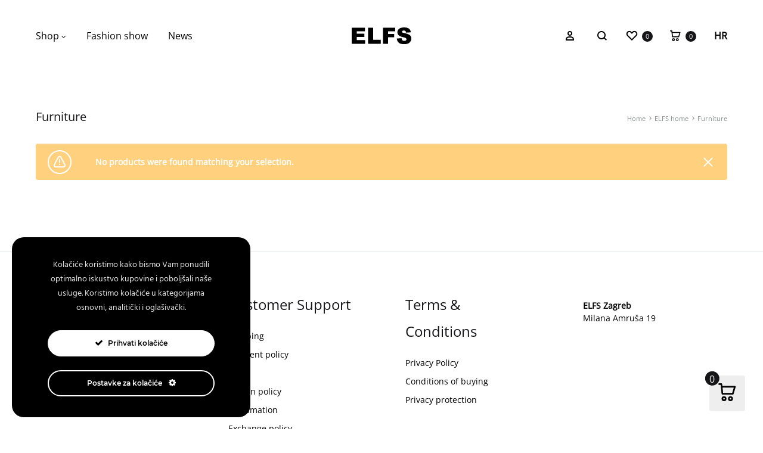

--- FILE ---
content_type: text/html; charset=UTF-8
request_url: https://www.elfs.hr/en/product-category/elfs-home-en/furniture/?mode=grid
body_size: 37381
content:
<!doctype html>
<html lang="en-US">
<head>
	<meta charset="UTF-8">
	<meta name="viewport" content="width=device-width, initial-scale=1">
	<link rel="profile" href="https://gmpg.org/xfn/11">

	<meta name='robots' content='index, follow, max-image-preview:large, max-snippet:-1, max-video-preview:-1' />
<link rel="alternate" hreflang="hr" href="https://www.elfs.hr/kategorija-proizvoda/elfs-home/namjestaj/" />
<link rel="alternate" hreflang="en-us" href="https://www.elfs.hr/en/product-category/elfs-home-en/furniture/" />
<link rel="alternate" hreflang="x-default" href="https://www.elfs.hr/kategorija-proizvoda/elfs-home/namjestaj/" />
<link rel="preload" href="https://www.elfs.hr/wp-content/themes/konte/fonts/functionpro-light-webfont.woff2" as="font" type="font/woff2" crossorigin><link rel="preload" href="https://www.elfs.hr/wp-content/themes/konte/fonts/functionpro-book-webfont.woff2" as="font" type="font/woff2" crossorigin><link rel="preload" href="https://www.elfs.hr/wp-content/themes/konte/fonts/functionpro-medium-webfont.woff2" as="font" type="font/woff2" crossorigin><link rel="preload" href="https://www.elfs.hr/wp-content/themes/konte/fonts/functionpro-demi-webfont.woff2" as="font" type="font/woff2" crossorigin><link rel="preload" href="https://www.elfs.hr/wp-content/themes/konte/fonts/functionpro-bold-webfont.woff2" as="font" type="font/woff2" crossorigin>
	<!-- This site is optimized with the Yoast SEO plugin v23.9 - https://yoast.com/wordpress/plugins/seo/ -->
	<title>Furniture - ELFS</title>
	<meta name="description" content="Choose a key designer piece of furniture for your home! Order online at ELFS.hr. Available from 0 to 24." />
	<link rel="canonical" href="https://www.elfs.hr/en/product-category/elfs-home-en/furniture/" />
	<meta property="og:locale" content="en_US" />
	<meta property="og:type" content="article" />
	<meta property="og:title" content="Furniture - ELFS" />
	<meta property="og:description" content="Choose a key designer piece of furniture for your home! Order online at ELFS.hr. Available from 0 to 24." />
	<meta property="og:url" content="https://www.elfs.hr/en/product-category/elfs-home-en/furniture/" />
	<meta property="og:site_name" content="ELFS" />
	<meta name="twitter:card" content="summary_large_image" />
	<script type="application/ld+json" class="yoast-schema-graph">{"@context":"https://schema.org","@graph":[{"@type":"CollectionPage","@id":"https://www.elfs.hr/en/product-category/elfs-home-en/furniture/","url":"https://www.elfs.hr/en/product-category/elfs-home-en/furniture/","name":"Furniture - ELFS","isPartOf":{"@id":"https://www.elfs.hr/#website"},"description":"Choose a key designer piece of furniture for your home! Order online at ELFS.hr. Available from 0 to 24.","breadcrumb":{"@id":"https://www.elfs.hr/en/product-category/elfs-home-en/furniture/#breadcrumb"},"inLanguage":"en-US"},{"@type":"BreadcrumbList","@id":"https://www.elfs.hr/en/product-category/elfs-home-en/furniture/#breadcrumb","itemListElement":[{"@type":"ListItem","position":1,"name":"Home","item":"https://www.elfs.hr/en/"},{"@type":"ListItem","position":2,"name":"ELFS home","item":"https://www.elfs.hr/en/product-category/elfs-home-en/"},{"@type":"ListItem","position":3,"name":"Furniture"}]},{"@type":"WebSite","@id":"https://www.elfs.hr/#website","url":"https://www.elfs.hr/","name":"ELFS","description":"since 2024","publisher":{"@id":"https://www.elfs.hr/#organization"},"potentialAction":[{"@type":"SearchAction","target":{"@type":"EntryPoint","urlTemplate":"https://www.elfs.hr/?s={search_term_string}"},"query-input":{"@type":"PropertyValueSpecification","valueRequired":true,"valueName":"search_term_string"}}],"inLanguage":"en-US"},{"@type":"Organization","@id":"https://www.elfs.hr/#organization","name":"ELFS","url":"https://www.elfs.hr/","logo":{"@type":"ImageObject","inLanguage":"en-US","@id":"https://www.elfs.hr/#/schema/logo/image/","url":"https://www.elfs.hr/wp-content/uploads/2015/11/ELFS-logo-mail-transparent.png","contentUrl":"https://www.elfs.hr/wp-content/uploads/2015/11/ELFS-logo-mail-transparent.png","width":300,"height":65,"caption":"ELFS"},"image":{"@id":"https://www.elfs.hr/#/schema/logo/image/"}}]}</script>
	<!-- / Yoast SEO plugin. -->


<link rel='dns-prefetch' href='//www.googletagmanager.com' />
<link href='https://fonts.gstatic.com' crossorigin rel='preconnect' />
<link rel="alternate" type="application/rss+xml" title="ELFS &raquo; Feed" href="https://www.elfs.hr/en/feed/" />
<link rel="alternate" type="application/rss+xml" title="ELFS &raquo; Furniture Category Feed" href="https://www.elfs.hr/en/product-category/elfs-home-en/furniture/feed/" />
<link rel='stylesheet' id='ct-ultimate-gdpr-cookie-popup-css' href='https://www.elfs.hr/wp-content/plugins/ct-ultimate-gdpr/assets/css/cookie-popup.min.css?ver=6.5.7' type='text/css' media='all' />
<link rel='stylesheet' id='ct-ultimate-gdpr-custom-fonts-css' href='https://www.elfs.hr/wp-content/plugins/ct-ultimate-gdpr/assets/css/fonts/fonts.css?ver=6.5.7' type='text/css' media='all' />
<link rel='stylesheet' id='dashicons-css' href='https://www.elfs.hr/wp-includes/css/dashicons.css?ver=6.5.7' type='text/css' media='all' />
<style id='wp-emoji-styles-inline-css' type='text/css'>

	img.wp-smiley, img.emoji {
		display: inline !important;
		border: none !important;
		box-shadow: none !important;
		height: 1em !important;
		width: 1em !important;
		margin: 0 0.07em !important;
		vertical-align: -0.1em !important;
		background: none !important;
		padding: 0 !important;
	}
</style>
<link rel='stylesheet' id='wp-block-library-css' href='https://www.elfs.hr/wp-includes/css/dist/block-library/style.css?ver=6.5.7' type='text/css' media='all' />
<style id='wp-block-library-theme-inline-css' type='text/css'>
.wp-block-audio figcaption{
  color:#555;
  font-size:13px;
  text-align:center;
}
.is-dark-theme .wp-block-audio figcaption{
  color:#ffffffa6;
}

.wp-block-audio{
  margin:0 0 1em;
}

.wp-block-code{
  border:1px solid #ccc;
  border-radius:4px;
  font-family:Menlo,Consolas,monaco,monospace;
  padding:.8em 1em;
}

.wp-block-embed figcaption{
  color:#555;
  font-size:13px;
  text-align:center;
}
.is-dark-theme .wp-block-embed figcaption{
  color:#ffffffa6;
}

.wp-block-embed{
  margin:0 0 1em;
}

.blocks-gallery-caption{
  color:#555;
  font-size:13px;
  text-align:center;
}
.is-dark-theme .blocks-gallery-caption{
  color:#ffffffa6;
}

.wp-block-image figcaption{
  color:#555;
  font-size:13px;
  text-align:center;
}
.is-dark-theme .wp-block-image figcaption{
  color:#ffffffa6;
}

.wp-block-image{
  margin:0 0 1em;
}

.wp-block-pullquote{
  border-bottom:4px solid;
  border-top:4px solid;
  color:currentColor;
  margin-bottom:1.75em;
}
.wp-block-pullquote cite,.wp-block-pullquote footer,.wp-block-pullquote__citation{
  color:currentColor;
  font-size:.8125em;
  font-style:normal;
  text-transform:uppercase;
}

.wp-block-quote{
  border-left:.25em solid;
  margin:0 0 1.75em;
  padding-left:1em;
}
.wp-block-quote cite,.wp-block-quote footer{
  color:currentColor;
  font-size:.8125em;
  font-style:normal;
  position:relative;
}
.wp-block-quote.has-text-align-right{
  border-left:none;
  border-right:.25em solid;
  padding-left:0;
  padding-right:1em;
}
.wp-block-quote.has-text-align-center{
  border:none;
  padding-left:0;
}
.wp-block-quote.is-large,.wp-block-quote.is-style-large,.wp-block-quote.is-style-plain{
  border:none;
}

.wp-block-search .wp-block-search__label{
  font-weight:700;
}

.wp-block-search__button{
  border:1px solid #ccc;
  padding:.375em .625em;
}

:where(.wp-block-group.has-background){
  padding:1.25em 2.375em;
}

.wp-block-separator.has-css-opacity{
  opacity:.4;
}

.wp-block-separator{
  border:none;
  border-bottom:2px solid;
  margin-left:auto;
  margin-right:auto;
}
.wp-block-separator.has-alpha-channel-opacity{
  opacity:1;
}
.wp-block-separator:not(.is-style-wide):not(.is-style-dots){
  width:100px;
}
.wp-block-separator.has-background:not(.is-style-dots){
  border-bottom:none;
  height:1px;
}
.wp-block-separator.has-background:not(.is-style-wide):not(.is-style-dots){
  height:2px;
}

.wp-block-table{
  margin:0 0 1em;
}
.wp-block-table td,.wp-block-table th{
  word-break:normal;
}
.wp-block-table figcaption{
  color:#555;
  font-size:13px;
  text-align:center;
}
.is-dark-theme .wp-block-table figcaption{
  color:#ffffffa6;
}

.wp-block-video figcaption{
  color:#555;
  font-size:13px;
  text-align:center;
}
.is-dark-theme .wp-block-video figcaption{
  color:#ffffffa6;
}

.wp-block-video{
  margin:0 0 1em;
}

.wp-block-template-part.has-background{
  margin-bottom:0;
  margin-top:0;
  padding:1.25em 2.375em;
}
</style>
<style id='safe-svg-svg-icon-style-inline-css' type='text/css'>
.safe-svg-cover{text-align:center}.safe-svg-cover .safe-svg-inside{display:inline-block;max-width:100%}.safe-svg-cover svg{height:100%;max-height:100%;max-width:100%;width:100%}

</style>
<link rel='stylesheet' id='konte-woocommerce-blocks-css' href='https://www.elfs.hr/wp-content/themes/konte/css/woocommerce-blocks.css?ver=2.3.9' type='text/css' media='all' />
<style id='classic-theme-styles-inline-css' type='text/css'>
/**
 * These rules are needed for backwards compatibility.
 * They should match the button element rules in the base theme.json file.
 */
.wp-block-button__link {
	color: #ffffff;
	background-color: #32373c;
	border-radius: 9999px; /* 100% causes an oval, but any explicit but really high value retains the pill shape. */

	/* This needs a low specificity so it won't override the rules from the button element if defined in theme.json. */
	box-shadow: none;
	text-decoration: none;

	/* The extra 2px are added to size solids the same as the outline versions.*/
	padding: calc(0.667em + 2px) calc(1.333em + 2px);

	font-size: 1.125em;
}

.wp-block-file__button {
	background: #32373c;
	color: #ffffff;
	text-decoration: none;
}

</style>
<style id='global-styles-inline-css' type='text/css'>
body{--wp--preset--color--black: #000000;--wp--preset--color--cyan-bluish-gray: #abb8c3;--wp--preset--color--white: #ffffff;--wp--preset--color--pale-pink: #f78da7;--wp--preset--color--vivid-red: #cf2e2e;--wp--preset--color--luminous-vivid-orange: #ff6900;--wp--preset--color--luminous-vivid-amber: #fcb900;--wp--preset--color--light-green-cyan: #7bdcb5;--wp--preset--color--vivid-green-cyan: #00d084;--wp--preset--color--pale-cyan-blue: #8ed1fc;--wp--preset--color--vivid-cyan-blue: #0693e3;--wp--preset--color--vivid-purple: #9b51e0;--wp--preset--gradient--vivid-cyan-blue-to-vivid-purple: linear-gradient(135deg,rgba(6,147,227,1) 0%,rgb(155,81,224) 100%);--wp--preset--gradient--light-green-cyan-to-vivid-green-cyan: linear-gradient(135deg,rgb(122,220,180) 0%,rgb(0,208,130) 100%);--wp--preset--gradient--luminous-vivid-amber-to-luminous-vivid-orange: linear-gradient(135deg,rgba(252,185,0,1) 0%,rgba(255,105,0,1) 100%);--wp--preset--gradient--luminous-vivid-orange-to-vivid-red: linear-gradient(135deg,rgba(255,105,0,1) 0%,rgb(207,46,46) 100%);--wp--preset--gradient--very-light-gray-to-cyan-bluish-gray: linear-gradient(135deg,rgb(238,238,238) 0%,rgb(169,184,195) 100%);--wp--preset--gradient--cool-to-warm-spectrum: linear-gradient(135deg,rgb(74,234,220) 0%,rgb(151,120,209) 20%,rgb(207,42,186) 40%,rgb(238,44,130) 60%,rgb(251,105,98) 80%,rgb(254,248,76) 100%);--wp--preset--gradient--blush-light-purple: linear-gradient(135deg,rgb(255,206,236) 0%,rgb(152,150,240) 100%);--wp--preset--gradient--blush-bordeaux: linear-gradient(135deg,rgb(254,205,165) 0%,rgb(254,45,45) 50%,rgb(107,0,62) 100%);--wp--preset--gradient--luminous-dusk: linear-gradient(135deg,rgb(255,203,112) 0%,rgb(199,81,192) 50%,rgb(65,88,208) 100%);--wp--preset--gradient--pale-ocean: linear-gradient(135deg,rgb(255,245,203) 0%,rgb(182,227,212) 50%,rgb(51,167,181) 100%);--wp--preset--gradient--electric-grass: linear-gradient(135deg,rgb(202,248,128) 0%,rgb(113,206,126) 100%);--wp--preset--gradient--midnight: linear-gradient(135deg,rgb(2,3,129) 0%,rgb(40,116,252) 100%);--wp--preset--font-size--small: 12px;--wp--preset--font-size--medium: 24px;--wp--preset--font-size--large: 40px;--wp--preset--font-size--x-large: 42px;--wp--preset--font-size--normal: 18px;--wp--preset--font-size--huge: 64px;--wp--preset--spacing--20: 0.44rem;--wp--preset--spacing--30: 0.67rem;--wp--preset--spacing--40: 1rem;--wp--preset--spacing--50: 1.5rem;--wp--preset--spacing--60: 2.25rem;--wp--preset--spacing--70: 3.38rem;--wp--preset--spacing--80: 5.06rem;--wp--preset--shadow--natural: 6px 6px 9px rgba(0, 0, 0, 0.2);--wp--preset--shadow--deep: 12px 12px 50px rgba(0, 0, 0, 0.4);--wp--preset--shadow--sharp: 6px 6px 0px rgba(0, 0, 0, 0.2);--wp--preset--shadow--outlined: 6px 6px 0px -3px rgba(255, 255, 255, 1), 6px 6px rgba(0, 0, 0, 1);--wp--preset--shadow--crisp: 6px 6px 0px rgba(0, 0, 0, 1);}:where(.is-layout-flex){gap: 0.5em;}:where(.is-layout-grid){gap: 0.5em;}body .is-layout-flex{display: flex;}body .is-layout-flex{flex-wrap: wrap;align-items: center;}body .is-layout-flex > *{margin: 0;}body .is-layout-grid{display: grid;}body .is-layout-grid > *{margin: 0;}:where(.wp-block-columns.is-layout-flex){gap: 2em;}:where(.wp-block-columns.is-layout-grid){gap: 2em;}:where(.wp-block-post-template.is-layout-flex){gap: 1.25em;}:where(.wp-block-post-template.is-layout-grid){gap: 1.25em;}.has-black-color{color: var(--wp--preset--color--black) !important;}.has-cyan-bluish-gray-color{color: var(--wp--preset--color--cyan-bluish-gray) !important;}.has-white-color{color: var(--wp--preset--color--white) !important;}.has-pale-pink-color{color: var(--wp--preset--color--pale-pink) !important;}.has-vivid-red-color{color: var(--wp--preset--color--vivid-red) !important;}.has-luminous-vivid-orange-color{color: var(--wp--preset--color--luminous-vivid-orange) !important;}.has-luminous-vivid-amber-color{color: var(--wp--preset--color--luminous-vivid-amber) !important;}.has-light-green-cyan-color{color: var(--wp--preset--color--light-green-cyan) !important;}.has-vivid-green-cyan-color{color: var(--wp--preset--color--vivid-green-cyan) !important;}.has-pale-cyan-blue-color{color: var(--wp--preset--color--pale-cyan-blue) !important;}.has-vivid-cyan-blue-color{color: var(--wp--preset--color--vivid-cyan-blue) !important;}.has-vivid-purple-color{color: var(--wp--preset--color--vivid-purple) !important;}.has-black-background-color{background-color: var(--wp--preset--color--black) !important;}.has-cyan-bluish-gray-background-color{background-color: var(--wp--preset--color--cyan-bluish-gray) !important;}.has-white-background-color{background-color: var(--wp--preset--color--white) !important;}.has-pale-pink-background-color{background-color: var(--wp--preset--color--pale-pink) !important;}.has-vivid-red-background-color{background-color: var(--wp--preset--color--vivid-red) !important;}.has-luminous-vivid-orange-background-color{background-color: var(--wp--preset--color--luminous-vivid-orange) !important;}.has-luminous-vivid-amber-background-color{background-color: var(--wp--preset--color--luminous-vivid-amber) !important;}.has-light-green-cyan-background-color{background-color: var(--wp--preset--color--light-green-cyan) !important;}.has-vivid-green-cyan-background-color{background-color: var(--wp--preset--color--vivid-green-cyan) !important;}.has-pale-cyan-blue-background-color{background-color: var(--wp--preset--color--pale-cyan-blue) !important;}.has-vivid-cyan-blue-background-color{background-color: var(--wp--preset--color--vivid-cyan-blue) !important;}.has-vivid-purple-background-color{background-color: var(--wp--preset--color--vivid-purple) !important;}.has-black-border-color{border-color: var(--wp--preset--color--black) !important;}.has-cyan-bluish-gray-border-color{border-color: var(--wp--preset--color--cyan-bluish-gray) !important;}.has-white-border-color{border-color: var(--wp--preset--color--white) !important;}.has-pale-pink-border-color{border-color: var(--wp--preset--color--pale-pink) !important;}.has-vivid-red-border-color{border-color: var(--wp--preset--color--vivid-red) !important;}.has-luminous-vivid-orange-border-color{border-color: var(--wp--preset--color--luminous-vivid-orange) !important;}.has-luminous-vivid-amber-border-color{border-color: var(--wp--preset--color--luminous-vivid-amber) !important;}.has-light-green-cyan-border-color{border-color: var(--wp--preset--color--light-green-cyan) !important;}.has-vivid-green-cyan-border-color{border-color: var(--wp--preset--color--vivid-green-cyan) !important;}.has-pale-cyan-blue-border-color{border-color: var(--wp--preset--color--pale-cyan-blue) !important;}.has-vivid-cyan-blue-border-color{border-color: var(--wp--preset--color--vivid-cyan-blue) !important;}.has-vivid-purple-border-color{border-color: var(--wp--preset--color--vivid-purple) !important;}.has-vivid-cyan-blue-to-vivid-purple-gradient-background{background: var(--wp--preset--gradient--vivid-cyan-blue-to-vivid-purple) !important;}.has-light-green-cyan-to-vivid-green-cyan-gradient-background{background: var(--wp--preset--gradient--light-green-cyan-to-vivid-green-cyan) !important;}.has-luminous-vivid-amber-to-luminous-vivid-orange-gradient-background{background: var(--wp--preset--gradient--luminous-vivid-amber-to-luminous-vivid-orange) !important;}.has-luminous-vivid-orange-to-vivid-red-gradient-background{background: var(--wp--preset--gradient--luminous-vivid-orange-to-vivid-red) !important;}.has-very-light-gray-to-cyan-bluish-gray-gradient-background{background: var(--wp--preset--gradient--very-light-gray-to-cyan-bluish-gray) !important;}.has-cool-to-warm-spectrum-gradient-background{background: var(--wp--preset--gradient--cool-to-warm-spectrum) !important;}.has-blush-light-purple-gradient-background{background: var(--wp--preset--gradient--blush-light-purple) !important;}.has-blush-bordeaux-gradient-background{background: var(--wp--preset--gradient--blush-bordeaux) !important;}.has-luminous-dusk-gradient-background{background: var(--wp--preset--gradient--luminous-dusk) !important;}.has-pale-ocean-gradient-background{background: var(--wp--preset--gradient--pale-ocean) !important;}.has-electric-grass-gradient-background{background: var(--wp--preset--gradient--electric-grass) !important;}.has-midnight-gradient-background{background: var(--wp--preset--gradient--midnight) !important;}.has-small-font-size{font-size: var(--wp--preset--font-size--small) !important;}.has-medium-font-size{font-size: var(--wp--preset--font-size--medium) !important;}.has-large-font-size{font-size: var(--wp--preset--font-size--large) !important;}.has-x-large-font-size{font-size: var(--wp--preset--font-size--x-large) !important;}
.wp-block-navigation a:where(:not(.wp-element-button)){color: inherit;}
:where(.wp-block-post-template.is-layout-flex){gap: 1.25em;}:where(.wp-block-post-template.is-layout-grid){gap: 1.25em;}
:where(.wp-block-columns.is-layout-flex){gap: 2em;}:where(.wp-block-columns.is-layout-grid){gap: 2em;}
.wp-block-pullquote{font-size: 1.5em;line-height: 1.6;}
</style>
<link rel='stylesheet' id='ct-ultimate-gdpr-css' href='https://www.elfs.hr/wp-content/plugins/ct-ultimate-gdpr/assets/css/style.min.css?ver=4.3' type='text/css' media='all' />
<link rel='stylesheet' id='ct-ultimate-gdpr-font-awesome-css' href='https://www.elfs.hr/wp-content/plugins/ct-ultimate-gdpr/assets/css/fonts/font-awesome/css/font-awesome.min.css?ver=6.5.7' type='text/css' media='all' />
<style id='woocommerce-inline-inline-css' type='text/css'>
.woocommerce form .form-row .required { visibility: visible; }
</style>
<link rel='stylesheet' id='wcboost-variation-swatches-css' href='https://www.elfs.hr/wp-content/plugins/wcboost-variation-swatches/assets/css/frontend.css?ver=1.0.16' type='text/css' media='all' />
<style id='wcboost-variation-swatches-inline-css' type='text/css'>
:root { --wcboost-swatches-item-width: 18px; --wcboost-swatches-item-height: 18px; }
</style>
<link rel='stylesheet' id='wpml-legacy-horizontal-list-0-css' href='https://www.elfs.hr/wp-content/plugins/sitepress-multilingual-cms/templates/language-switchers/legacy-list-horizontal/style.min.css?ver=1' type='text/css' media='all' />
<style id='wpml-legacy-horizontal-list-0-inline-css' type='text/css'>
.wpml-ls-statics-shortcode_actions{background-color:#eeeeee;}.wpml-ls-statics-shortcode_actions, .wpml-ls-statics-shortcode_actions .wpml-ls-sub-menu, .wpml-ls-statics-shortcode_actions a {border-color:#cdcdcd;}.wpml-ls-statics-shortcode_actions a, .wpml-ls-statics-shortcode_actions .wpml-ls-sub-menu a, .wpml-ls-statics-shortcode_actions .wpml-ls-sub-menu a:link, .wpml-ls-statics-shortcode_actions li:not(.wpml-ls-current-language) .wpml-ls-link, .wpml-ls-statics-shortcode_actions li:not(.wpml-ls-current-language) .wpml-ls-link:link {color:#444444;background-color:#ffffff;}.wpml-ls-statics-shortcode_actions a, .wpml-ls-statics-shortcode_actions .wpml-ls-sub-menu a:hover,.wpml-ls-statics-shortcode_actions .wpml-ls-sub-menu a:focus, .wpml-ls-statics-shortcode_actions .wpml-ls-sub-menu a:link:hover, .wpml-ls-statics-shortcode_actions .wpml-ls-sub-menu a:link:focus {color:#000000;background-color:#eeeeee;}.wpml-ls-statics-shortcode_actions .wpml-ls-current-language > a {color:#444444;background-color:#ffffff;}.wpml-ls-statics-shortcode_actions .wpml-ls-current-language:hover>a, .wpml-ls-statics-shortcode_actions .wpml-ls-current-language>a:focus {color:#000000;background-color:#eeeeee;}
</style>
<link rel='stylesheet' id='wpml-menu-item-0-css' href='https://www.elfs.hr/wp-content/plugins/sitepress-multilingual-cms/templates/language-switchers/menu-item/style.min.css?ver=1' type='text/css' media='all' />
<link rel='stylesheet' id='animate-css' href='https://www.elfs.hr/wp-content/themes/konte/css/animate.css?ver=3.5.2' type='text/css' media='all' />
<link rel='stylesheet' id='font-awesome-css' href='https://www.elfs.hr/wp-content/themes/konte/css/font-awesome.min.css?ver=4.7.0' type='text/css' media='all' />
<link rel='stylesheet' id='bootstrap-grid-css' href='https://www.elfs.hr/wp-content/themes/konte/css/bootstrap.css?ver=3.3.7' type='text/css' media='all' />
<link rel='stylesheet' id='konte-css' href='https://www.elfs.hr/wp-content/themes/konte/style.css?ver=2.3.9' type='text/css' media='all' />
<style id='konte-inline-css' type='text/css'>
.topbar {height: 40px}:root { --header-main-height: 120px}:root { --header-bottom-height: 90px}.header-main, .header-v10 .site-branding, .header-v10 .header-main .header-right-items { height: 120px; }.header-bottom { height: 90px; }.header-mobile {height: 80px}.logo img {height: 30px;}.logo svg {width: auto;height: 30px;}
</style>
<link rel='stylesheet' id='wp_mailjet_form_builder_widget-widget-front-styles-css' href='https://www.elfs.hr/wp-content/plugins/mailjet-for-wordpress/src/widgetformbuilder/css/front-widget.css?ver=6.1.3' type='text/css' media='all' />
<link rel='stylesheet' id='ct-ultimate-gdpr-jquery-ui-css' href='https://www.elfs.hr/wp-content/plugins/ct-ultimate-gdpr/assets/css/jquery-ui.min.css?ver=6.5.7' type='text/css' media='all' />
<link rel='stylesheet' id='gridzy-additional-skins-css' href='https://www.elfs.hr/wp-content/plugins/gridzy/lib/gridzy/gridzy-additional-skins.css?ver=6.5.7' type='text/css' media='all' />
<link rel='stylesheet' id='gridzy-style-css' href='https://www.elfs.hr/wp-content/plugins/gridzy/lib/gridzy/gridzy-1.3.css?ver=6.5.7' type='text/css' media='all' />
<link rel='stylesheet' id='gridzy-wp-offset-css' href='https://www.elfs.hr/wp-content/plugins/gridzy/lib/gridzy/gridzy-wp-offset.css?ver=6.5.7' type='text/css' media='all' />
<link rel='stylesheet' id='tablepress-default-css' href='https://www.elfs.hr/wp-content/plugins/tablepress/css/build/default.css?ver=2.3.1' type='text/css' media='all' />
<link rel='stylesheet' id='tablepress-custom-css' href='https://www.elfs.hr/wp-content/tablepress-custom.css?ver=20' type='text/css' media='all' />
<link rel='stylesheet' id='thwepof-public-style-css' href='https://www.elfs.hr/wp-content/plugins/woo-extra-product-options/public/assets/css/thwepof-public.min.css?ver=6.5.7' type='text/css' media='all' />
<link rel='stylesheet' id='jquery-ui-style-css' href='https://www.elfs.hr/wp-content/plugins/woo-extra-product-options/public/assets/css/jquery-ui/jquery-ui.css?ver=6.5.7' type='text/css' media='all' />
<link rel='stylesheet' id='soo-wishlist-css' href='https://www.elfs.hr/wp-content/plugins/soo-wishlist/assets/css/wishlist.css?ver=1.2.7' type='text/css' media='all' />
<link rel='stylesheet' id='select2-css' href='https://www.elfs.hr/wp-content/plugins/woocommerce/assets/css/select2.css?ver=8.9.4' type='text/css' media='all' />
<link rel='stylesheet' id='konte-woocommerce-css' href='https://www.elfs.hr/wp-content/themes/konte/woocommerce.css?ver=2.3.9' type='text/css' media='all' />
<style id='konte-woocommerce-inline-css' type='text/css'>
.woocommerce-badge.onsale {background-color: #dd3333}.woocommerce-badge.new {background-color: #000000}.woocommerce-badge.featured {background-color: #000000}.woocommerce-badge.sold-out {background-color: #838889}

			:root {
				--wcboost-swatches-item-gap: 0;
			}
			.wcboost-variation-swatches--default {
				--wcboost-swatches-item-padding: 0px;
			}
			.wcboost-variation-swatches--catalog {
				--wcboost-swatches-item-gap: 16px;
				--wcboost-swatches-button-font-size: 14px;
				--wcboost-swatches-label-font-size: 14px;
			}
			.wcboost-variation-swatches--catalog .wcboost-variation-swatches__item {
				margin: 0;
			}
			.woocommerce .wcboost-variation-swatches--button .wcboost-variation-swatches__item {
				padding-top: 2px;
				padding-bottom: 2px;
				padding-left: calc(var(--wcboost-swatches-item-width) / 2);
				padding-right: calc(var(--wcboost-swatches-item-width) / 2);
			}
		
</style>
<link rel='stylesheet' id='ulp-css' href='https://www.elfs.hr/wp-content/plugins/layered-popups/css/style.min.css?ver=6.19' type='text/css' media='all' />
<link rel='stylesheet' id='ulp-link-buttons-css' href='https://www.elfs.hr/wp-content/plugins/layered-popups/css/link-buttons.min.css?ver=6.19' type='text/css' media='all' />
<link rel='stylesheet' id='animate.css-css' href='https://www.elfs.hr/wp-content/plugins/layered-popups/css/animate.min.css?ver=6.19' type='text/css' media='all' />
<link rel='stylesheet' id='spinkit-css' href='https://www.elfs.hr/wp-content/plugins/layered-popups/css/spinkit.min.css?ver=6.19' type='text/css' media='all' />
<link rel='stylesheet' id='bellows-css' href='https://www.elfs.hr/wp-content/plugins/bellows-accordion-menu/assets/css/bellows.css?ver=1.4.3' type='text/css' media='all' />
<link rel='stylesheet' id='bellows-font-awesome-css' href='https://www.elfs.hr/wp-content/plugins/bellows-accordion-menu/assets/css/fontawesome/css/font-awesome.min.css?ver=1.4.3' type='text/css' media='all' />
<link rel='stylesheet' id='bellows-blue-material-css' href='https://www.elfs.hr/wp-content/plugins/bellows-accordion-menu/assets/css/skins/blue-material.css?ver=1.4.3' type='text/css' media='all' />
<link rel='stylesheet' id='beeteam_front_slick_css-css' href='https://www.elfs.hr/wp-content/plugins/JPS-Ajax-Post-Layout/library/slick/slick.css?ver=2.0.0' type='text/css' media='all' />
<link rel='stylesheet' id='beeteam_front_malihu_css-css' href='https://www.elfs.hr/wp-content/plugins/JPS-Ajax-Post-Layout/library/malihu/jquery.mCustomScrollbar.min.css?ver=2.0.0' type='text/css' media='all' />
<link rel='stylesheet' id='beeteam_front_animate_css-css' href='https://www.elfs.hr/wp-content/plugins/JPS-Ajax-Post-Layout/library/animate/animate.min.css?ver=2.0.0' type='text/css' media='all' />
<link rel='stylesheet' id='beeteam_front_rrssb_css-css' href='https://www.elfs.hr/wp-content/plugins/JPS-Ajax-Post-Layout/library/social-share-buttons/rrssb.css?ver=2.0.0' type='text/css' media='all' />
<link rel='stylesheet' id='beeteam_front_priority_css-css' href='https://www.elfs.hr/wp-content/plugins/JPS-Ajax-Post-Layout/library/priority-js/priority-nav-core.css?ver=2.0.0' type='text/css' media='all' />
<link rel='stylesheet' id='jps_bete_front_css-css' href='https://www.elfs.hr/wp-content/plugins/JPS-Ajax-Post-Layout/library/minify/core-min.css?ver=2.0.0' type='text/css' media='all' />
<link rel='stylesheet' id='prdctfltr-css' href='https://www.elfs.hr/wp-content/plugins/xforwoocommerce/x-pack/prdctfltr/includes/css/styles.css?ver=8.3.0' type='text/css' media='all' />
<script type="text/template" id="tmpl-variation-template">
	<div class="woocommerce-variation-description">{{{ data.variation.variation_description }}}</div>
	<div class="woocommerce-variation-price">{{{ data.variation.price_html }}}</div>
	<div class="woocommerce-variation-availability">{{{ data.variation.availability_html }}}</div>
</script>
<script type="text/template" id="tmpl-unavailable-variation-template">
	<p>Sorry, this product is unavailable. Please choose a different combination.</p>
</script>
<script type="text/javascript" src="https://www.elfs.hr/wp-includes/js/jquery/jquery.js?ver=3.7.1" id="jquery-core-js"></script>
<script type="text/javascript" src="https://www.elfs.hr/wp-includes/js/jquery/jquery-migrate.js?ver=3.4.1" id="jquery-migrate-js"></script>
<script type="text/javascript" id="wpml-cookie-js-extra">
/* <![CDATA[ */
var wpml_cookies = {"wp-wpml_current_language":{"value":"en","expires":1,"path":"\/"}};
var wpml_cookies = {"wp-wpml_current_language":{"value":"en","expires":1,"path":"\/"}};
/* ]]> */
</script>
<script type="text/javascript" src="https://www.elfs.hr/wp-content/plugins/sitepress-multilingual-cms/res/js/cookies/language-cookie.js?ver=4.6.14" id="wpml-cookie-js" defer="defer" data-wp-strategy="defer"></script>
<script type="text/javascript" id="ct-ultimate-gdpr-cookie-block-js-extra">
/* <![CDATA[ */
var ct_ultimate_gdpr_cookie_block = {"blocked":[],"level":"2"};
var ct_ultimate_gdpr_popup_close = {"cookie_popup_button_close":""};
/* ]]> */
</script>
<script type="text/javascript" src="https://www.elfs.hr/wp-content/plugins/ct-ultimate-gdpr/assets/js/cookie-block.js?ver=4.3" id="ct-ultimate-gdpr-cookie-block-js"></script>
<script type="text/javascript" src="https://www.elfs.hr/wp-content/plugins/ct-ultimate-gdpr/assets/js/service-facebook-pixel.js?ver=6.5.7" id="ct-ultimate-gdpr-service-facebook-pixel-js"></script>
<script type="text/javascript" id="ct-ultimate-gdpr-service-google-analytics-js-extra">
/* <![CDATA[ */
var ct_ultimate_gdpr_service_google_analytics = {"id":"G-860850XWEQ"};
/* ]]> */
</script>
<script type="text/javascript" src="https://www.elfs.hr/wp-content/plugins/ct-ultimate-gdpr/assets/js/google-analytics.js?ver=6.5.7" id="ct-ultimate-gdpr-service-google-analytics-js"></script>
<script type="text/javascript" src="https://www.elfs.hr/wp-content/plugins/woocommerce/assets/js/jquery-blockui/jquery.blockUI.js?ver=2.7.0-wc.8.9.4" id="jquery-blockui-js" defer="defer" data-wp-strategy="defer"></script>
<script type="text/javascript" src="https://www.elfs.hr/wp-content/plugins/woocommerce/assets/js/js-cookie/js.cookie.js?ver=2.1.4-wc.8.9.4" id="js-cookie-js" defer="defer" data-wp-strategy="defer"></script>
<script type="text/javascript" id="woocommerce-js-extra">
/* <![CDATA[ */
var woocommerce_params = {"ajax_url":"\/wp-admin\/admin-ajax.php?lang=en","wc_ajax_url":"\/en\/?wc-ajax=%%endpoint%%"};
/* ]]> */
</script>
<script type="text/javascript" src="https://www.elfs.hr/wp-content/plugins/woocommerce/assets/js/frontend/woocommerce.js?ver=8.9.4" id="woocommerce-js" defer="defer" data-wp-strategy="defer"></script>
<script type="text/javascript" id="WCPAY_ASSETS-js-extra">
/* <![CDATA[ */
var wcpayAssets = {"url":"https:\/\/www.elfs.hr\/wp-content\/plugins\/woocommerce-payments\/dist\/"};
/* ]]> */
</script>
<script type="text/javascript" src="https://www.elfs.hr/wp-includes/js/underscore.min.js?ver=1.13.4" id="underscore-js"></script>
<script type="text/javascript" id="wp-util-js-extra">
/* <![CDATA[ */
var _wpUtilSettings = {"ajax":{"url":"\/wp-admin\/admin-ajax.php"}};
/* ]]> */
</script>
<script type="text/javascript" src="https://www.elfs.hr/wp-includes/js/wp-util.js?ver=6.5.7" id="wp-util-js"></script>
<script type="text/javascript" id="ct-ultimate-gdpr-cookie-list-js-extra">
/* <![CDATA[ */
var ct_ultimate_gdpr_cookie_list = {"list":[]};
/* ]]> */
</script>
<script type="text/javascript" src="https://www.elfs.hr/wp-content/plugins/ct-ultimate-gdpr/assets/js/cookie-list.js?ver=4.3" id="ct-ultimate-gdpr-cookie-list-js"></script>
<script type="text/javascript" src="https://www.elfs.hr/wp-content/plugins/ct-ultimate-gdpr/assets/js/shortcode-block-cookie.js?ver=4.3" id="ct-ultimate-gdpr-shortcode-block-cookie-js"></script>
<script type="text/javascript" src="https://www.elfs.hr/wp-content/plugins/gridzy/lib/gridzy/gridzy-1.3.min.js?ver=6.5.7" id="gridzy-script-js"></script>
<script type="text/javascript" src="https://www.elfs.hr/wp-content/plugins/gridzy/lib/gridzy/gridzy-init.js?ver=6.5.7" id="gridzy-init-js"></script>

<!-- Google tag (gtag.js) snippet added by Site Kit -->

<!-- Google Analytics snippet added by Site Kit -->
<script type="text/javascript" src="https://www.googletagmanager.com/gtag/js?id=GT-5N23N3P" id="google_gtagjs-js" async></script>
<script type="text/javascript" id="google_gtagjs-js-after">
/* <![CDATA[ */
window.dataLayer = window.dataLayer || [];function gtag(){dataLayer.push(arguments);}
gtag("set","linker",{"domains":["www.elfs.hr"]});
gtag("js", new Date());
gtag("set", "developer_id.dZTNiMT", true);
gtag("config", "GT-5N23N3P");
/* ]]> */
</script>

<!-- End Google tag (gtag.js) snippet added by Site Kit -->
<script type="text/javascript" src="https://www.elfs.hr/wp-content/plugins/woocommerce/assets/js/select2/select2.full.js?ver=4.0.3-wc.8.9.4" id="select2-js" defer="defer" data-wp-strategy="defer"></script>
<script type="text/javascript" id="wc-add-to-cart-variation-js-extra">
/* <![CDATA[ */
var wc_add_to_cart_variation_params = {"wc_ajax_url":"\/en\/?wc-ajax=%%endpoint%%","i18n_no_matching_variations_text":"Sorry, no products matched your selection. Please choose a different combination.","i18n_make_a_selection_text":"Please select some product options before adding this product to your cart.","i18n_unavailable_text":"Sorry, this product is unavailable. Please choose a different combination."};
/* ]]> */
</script>
<script type="text/javascript" src="https://www.elfs.hr/wp-content/plugins/woocommerce/assets/js/frontend/add-to-cart-variation.js?ver=8.9.4" id="wc-add-to-cart-variation-js" defer="defer" data-wp-strategy="defer"></script>
<script type="text/javascript" id="wc-cart-fragments-js-extra">
/* <![CDATA[ */
var wc_cart_fragments_params = {"ajax_url":"\/wp-admin\/admin-ajax.php?lang=en","wc_ajax_url":"\/en\/?wc-ajax=%%endpoint%%","cart_hash_key":"wc_cart_hash_427ce97360314dc413c0c2f6bd5b805b-en","fragment_name":"wc_fragments_427ce97360314dc413c0c2f6bd5b805b","request_timeout":"5000"};
/* ]]> */
</script>
<script type="text/javascript" src="https://www.elfs.hr/wp-content/plugins/woocommerce/assets/js/frontend/cart-fragments.js?ver=8.9.4" id="wc-cart-fragments-js" defer="defer" data-wp-strategy="defer"></script>
<script></script><link rel="https://api.w.org/" href="https://www.elfs.hr/en/wp-json/" /><link rel="alternate" type="application/json" href="https://www.elfs.hr/en/wp-json/wp/v2/product_cat/1743" /><link rel="EditURI" type="application/rsd+xml" title="RSD" href="https://www.elfs.hr/xmlrpc.php?rsd" />
<meta name="generator" content="WordPress 6.5.7" />
<meta name="generator" content="WooCommerce 8.9.4" />
<meta name="generator" content="WPML ver:4.6.14 stt:22,1;" />
<svg xmlns="http://www.w3.org/2000/svg" style="display:none;">
					<symbol id="bete-awesome-svg-chat-bubble-two" viewBox="0 0 512 512">
						<path d="m201 110c-29 0-56 5-82 15c-25 9-45 23-60 40c-15 17-22 35-22 54c0 16 5 31 15 46c10 14 24 27 42 37l28 16l-10 24c6-4 12-7 18-11l12-9l15 3c15 3 30 4 44 4c29 0 57-5 82-15c25-10 45-23 60-40c15-17 23-35 23-55c0-19-8-37-23-54c-15-17-35-31-60-40c-25-10-53-15-82-15z m0-37c37 0 70 7 101 20c31 13 56 31 73 53c18 22 27 47 27 73c0 27-9 51-27 74c-17 22-42 40-73 53c-31 13-64 20-101 20c-16 0-33-2-50-5c-24 17-50 29-80 37c-6 1-15 3-24 4l-1 0c-2 0-4 0-6-2c-2-2-3-4-3-6c0-1 0-1 0-2c0-1 0-1 0-2c0 0 0-1 0-1l1-2c0 0 0 0 1-1c1-1 1-2 1-2c0 0 1 0 1-1c1-1 2-2 2-2c1-1 3-3 6-7c4-3 6-6 8-8c1-2 3-5 6-8c3-4 5-8 7-11c2-4 4-8 6-13c-24-14-42-31-56-51c-13-20-20-41-20-64c0-26 9-51 27-73c18-22 42-40 73-53c31-13 65-20 101-20z m235 334c2 5 4 9 6 13c2 4 4 7 7 11c3 3 5 6 6 8c2 2 4 5 8 8c3 4 5 6 6 8c1 0 1 0 2 1c0 1 1 1 1 1c0 1 1 1 1 2c0 0 1 1 1 1l1 2c0 0 0 0 0 1c1 2 1 2 0 2c0 0 0 1 0 2c0 3-2 5-4 6c-1 2-4 3-6 2c-9-1-18-2-24-4c-30-8-56-20-80-37c-17 3-34 5-50 5c-52 0-97-13-135-38c11 1 19 1 25 1c31 0 60-4 88-13c29-8 54-20 76-36c24-18 42-38 55-61c12-23 19-47 19-73c0-14-2-29-7-43c25 14 44 30 59 51c14 20 21 42 21 66c0 22-7 44-20 64c-14 20-32 36-56 50z"/>
					</symbol>
					
					<symbol id="bete-awesome-svg-eye" viewBox="0 0 512 512">
						<path d="m475 274c-29-45-65-78-108-101c11 20 17 42 17 65c0 35-13 65-38 90c-25 25-55 38-90 38c-35 0-65-13-90-38c-25-25-38-55-38-90c0-23 6-45 17-65c-43 23-79 56-108 101c25 39 57 70 95 94c38 23 79 34 124 34c45 0 86-11 124-34c38-24 70-55 95-94z m-205-109c0-4-2-7-4-10c-3-3-6-4-10-4c-24 0-44 8-61 25c-17 17-26 38-26 62c0 4 1 7 4 9c3 3 6 4 10 4c4 0 7-1 10-4c2-2 4-5 4-9c0-17 5-31 17-42c12-12 26-18 42-18c4 0 7-1 10-4c2-2 4-6 4-9z m242 109c0 7-2 13-6 20c-26 44-62 79-107 105c-45 27-93 40-143 40c-50 0-98-13-143-40c-45-26-81-61-107-105c-4-7-6-13-6-20c0-6 2-13 6-19c26-44 62-79 107-106c45-26 93-39 143-39c50 0 98 13 143 39c45 27 81 62 107 106c4 6 6 13 6 19z"/>
					</symbol>
					
					<symbol id="bete-awesome-svg-clock" viewBox="0 0 512 512">
						<path d="m293 155l0 128c0 3-1 5-3 7c-2 2-4 3-7 3l-91 0c-3 0-5-1-7-3c-1-2-2-4-2-7l0-18c0-3 1-5 2-6c2-2 4-3 7-3l64 0l0-101c0-2 1-4 3-6c1-2 3-3 6-3l18 0c3 0 5 1 7 3c2 2 3 4 3 6z m118 101c0-28-7-54-20-78c-14-24-33-43-57-57c-24-13-50-20-78-20c-28 0-54 7-78 20c-24 14-43 33-57 57c-13 24-20 50-20 78c0 28 7 54 20 78c14 24 33 43 57 57c24 13 50 20 78 20c28 0 54-7 78-20c24-14 43-33 57-57c13-24 20-50 20-78z m64 0c0 40-9 77-29 110c-20 34-46 60-80 80c-33 20-70 29-110 29c-40 0-77-9-110-29c-34-20-60-46-80-80c-20-33-29-70-29-110c0-40 9-77 29-110c20-34 46-60 80-80c33-20 70-29 110-29c40 0 77 9 110 29c34 20 60 46 80 80c20 33 29 70 29 110z"/>
					</symbol>
					
					<symbol id="bete-awesome-svg-hospital-square" viewBox="0 0 512 512">
						<path d="m402 274l0-36c0-5-2-10-5-13c-4-4-8-6-13-6l-91 0l0-91c0-5-2-9-6-13c-3-3-8-5-13-5l-36 0c-5 0-10 2-13 5c-4 4-6 8-6 13l0 91l-91 0c-5 0-9 2-13 6c-3 3-5 8-5 13l0 36c0 5 2 10 5 13c4 4 8 6 13 6l91 0l0 91c0 5 2 9 6 13c3 3 8 5 13 5l36 0c5 0 10-2 13-5c4-4 6-8 6-13l0-91l91 0c5 0 9-2 13-6c3-3 5-8 5-13z m73-155l0 274c0 23-8 42-24 58c-16 16-35 24-58 24l-274 0c-23 0-42-8-58-24c-16-16-24-35-24-58l0-274c0-23 8-42 24-58c16-16 35-24 58-24l274 0c23 0 42 8 58 24c16 16 24 35 24 58z"/>
					</symbol>
					
					<symbol id="bete-awesome-svg-user" viewBox="0 0 512 512">
						<path d="m457 401c0 23-7 41-21 55c-14 13-32 19-55 19l-250 0c-23 0-41-6-55-19c-14-14-21-32-21-55c0-10 0-20 1-29c1-10 2-20 4-31c2-11 4-22 7-31c3-10 8-19 13-28c5-9 11-17 17-23c7-7 15-12 25-16c9-3 20-5 32-5c1 0 5 2 12 6c6 4 13 9 21 14c8 5 18 9 31 13c13 4 25 6 38 6c13 0 25-2 38-6c13-4 23-8 31-13c8-5 15-10 21-14c7-4 11-6 12-6c12 0 23 2 32 5c10 4 18 9 25 16c6 6 12 14 17 23c5 9 10 18 13 28c3 9 5 20 7 31c2 11 3 21 4 31c1 9 1 19 1 29z m-91-255c0 31-11 56-32 78c-22 21-48 32-78 32c-30 0-56-11-78-32c-21-22-32-47-32-78c0-30 11-56 32-77c22-22 48-32 78-32c30 0 56 10 78 32c21 21 32 47 32 77z"/>
					</symbol>
					
					<symbol id="bete-awesome-svg-present-gift" viewBox="0 0 512 512">
						<path d="m302 387l0-204l-92 0l0 204c0 5 2 9 5 11c4 3 8 4 14 4l54 0c6 0 10-1 14-4c3-2 5-6 5-11z m-131-241l56 0l-36-46c-5-6-11-9-20-9c-7 0-14 3-19 8c-5 6-8 12-8 20c0 7 3 14 8 19c5 6 12 8 19 8z m197-27c0-8-3-14-8-20c-5-5-12-8-19-8c-9 0-15 3-20 9l-36 46l56 0c7 0 14-2 19-8c5-5 8-12 8-19z m107 73l0 91c0 3 0 5-2 7c-2 2-4 3-7 3l-27 0l0 118c0 8-3 15-8 20c-5 5-12 8-20 8l-310 0c-8 0-15-3-20-8c-5-5-8-12-8-20l0-118l-27 0c-3 0-5-1-7-3c-2-2-2-4-2-7l0-91c0-3 0-5 2-7c2-1 4-2 7-2l125 0c-17 0-32-6-45-19c-12-12-19-27-19-45c0-18 7-33 19-45c13-13 28-19 45-19c21 0 37 7 48 22l37 47l37-47c11-15 27-22 48-22c17 0 32 6 45 19c12 12 19 27 19 45c0 18-7 33-19 45c-13 13-28 19-45 19l125 0c3 0 5 1 7 2c2 2 2 4 2 7z"/>
					</symbol>
					
					<symbol id="bete-awesome-svg-facebook" viewBox="0 0 28 28">
						<path d="M26.4 0H2.6C1.714 0 0 1.715 0 2.6v23.8c0 .884 1.715 2.6 2.6 2.6h12.393V17.988h-3.996v-3.98h3.997v-3.062c0-3.746 2.835-5.97 6.177-5.97 1.6 0 2.444.173 2.845.226v3.792H21.18c-1.817 0-2.156.9-2.156 2.168v2.847h5.045l-.66 3.978h-4.386V29H26.4c.884 0 2.6-1.716 2.6-2.6V2.6c0-.885-1.716-2.6-2.6-2.6z" class="cls-2" fill-rule="evenodd" />
					</symbol>
					
					<symbol id="bete-awesome-svg-twitter" viewBox="0 0 28 28">
						<path d="M24.253 8.756C24.69 17.08 18.297 24.182 9.97 24.62c-3.122.162-6.22-.646-8.86-2.32 2.702.18 5.375-.648 7.507-2.32-2.072-.248-3.818-1.662-4.49-3.64.802.13 1.62.077 2.4-.154-2.482-.466-4.312-2.586-4.412-5.11.688.276 1.426.408 2.168.387-2.135-1.65-2.73-4.62-1.394-6.965C5.574 7.816 9.54 9.84 13.802 10.07c-.842-2.738.694-5.64 3.434-6.48 2.018-.624 4.212.043 5.546 1.682 1.186-.213 2.318-.662 3.33-1.317-.386 1.256-1.248 2.312-2.4 2.942 1.048-.106 2.07-.394 3.02-.85-.458 1.182-1.343 2.15-2.48 2.71z"/>
					</symbol>
					
					<symbol id="bete-awesome-svg-google-plus" viewBox="0 0 28 28">
						<path d="M14.703 15.854l-1.22-.948c-.37-.308-.88-.715-.88-1.46 0-.747.51-1.222.95-1.662 1.42-1.12 2.84-2.31 2.84-4.817 0-2.58-1.62-3.937-2.4-4.58h2.098l2.203-1.384h-6.67c-1.83 0-4.467.433-6.398 2.027C3.768 4.287 3.06 6.018 3.06 7.576c0 2.634 2.02 5.328 5.603 5.328.34 0 .71-.033 1.083-.068-.167.408-.336.748-.336 1.324 0 1.04.55 1.685 1.01 2.297-1.523.104-4.37.273-6.466 1.562-1.998 1.187-2.605 2.915-2.605 4.136 0 2.512 2.357 4.84 7.288 4.84 5.822 0 8.904-3.223 8.904-6.41.008-2.327-1.36-3.49-2.83-4.73h-.01zM10.27 11.95c-2.913 0-4.232-3.764-4.232-6.036 0-.884.168-1.797.744-2.51.543-.68 1.49-1.12 2.372-1.12 2.807 0 4.256 3.797 4.256 6.24 0 .613-.067 1.695-.845 2.48-.537.55-1.438.947-2.295.95v-.003zm.032 13.66c-3.62 0-5.957-1.733-5.957-4.143 0-2.408 2.165-3.223 2.91-3.492 1.422-.48 3.25-.545 3.556-.545.34 0 .52 0 .767.034 2.574 1.838 3.706 2.757 3.706 4.48-.002 2.072-1.736 3.664-4.982 3.648l.002.017zM23.254 11.89V8.52H21.57v3.37H18.2v1.714h3.367v3.4h1.684v-3.4h3.4V11.89"/>
					</symbol>
					
					<symbol id="bete-awesome-svg-pinterest" viewBox="0 0 28 28">
						<path d="M14.02 1.57c-7.06 0-12.784 5.723-12.784 12.785S6.96 27.14 14.02 27.14c7.062 0 12.786-5.725 12.786-12.785 0-7.06-5.724-12.785-12.785-12.785zm1.24 17.085c-1.16-.09-1.648-.666-2.558-1.22-.5 2.627-1.113 5.146-2.925 6.46-.56-3.972.822-6.952 1.462-10.117-1.094-1.84.13-5.545 2.437-4.632 2.837 1.123-2.458 6.842 1.1 7.557 3.71.744 5.226-6.44 2.924-8.775-3.324-3.374-9.677-.077-8.896 4.754.19 1.178 1.408 1.538.49 3.168-2.13-.472-2.764-2.15-2.683-4.388.132-3.662 3.292-6.227 6.46-6.582 4.008-.448 7.772 1.474 8.29 5.24.58 4.254-1.815 8.864-6.1 8.532v.003z"/>
					</symbol>
					
					<symbol id="bete-awesome-svg-tumblr" viewBox="0 0 510 510">
						<path d="M459,0H51C22.95,0,0,22.95,0,51v408c0,28.05,22.95,51,51,51h408c28.05,0,51-22.95,51-51V51C510,22.95,487.05,0,459,0zM357,229.5h-76.5c0,0,0,96.9,0,99.45c0,17.85,2.55,28.05,28.05,28.05c22.95,0,48.45,0,48.45,0v76.5c0,0-25.5,2.55-53.55,2.55c-66.3,0-99.45-40.8-99.45-86.7c0-30.6,0-119.85,0-119.85h-51v-71.4c61.2-5.1,66.3-51,71.4-81.6h56.1V153H357V229.5z"/>
					</symbol>
					
					<symbol id="bete-awesome-svg-linkedin" viewBox="0 0 28 28">
						<path d="M25.424 15.887v8.447h-4.896v-7.882c0-1.98-.71-3.33-2.48-3.33-1.354 0-2.158.91-2.514 1.802-.13.315-.162.753-.162 1.194v8.216h-4.9s.067-13.35 0-14.73h4.9v2.087c-.01.017-.023.033-.033.05h.032v-.05c.65-1.002 1.812-2.435 4.414-2.435 3.222 0 5.638 2.106 5.638 6.632zM5.348 2.5c-1.676 0-2.772 1.093-2.772 2.54 0 1.42 1.066 2.538 2.717 2.546h.032c1.71 0 2.77-1.132 2.77-2.546C8.056 3.593 7.02 2.5 5.344 2.5h.005zm-2.48 21.834h4.896V9.604H2.867v14.73z"/>
					</symbol>
					
					<symbol id="bete-awesome-svg-email" viewBox="0 0 28 28">
						<path d="M20.11 26.147c-2.335 1.05-4.36 1.4-7.124 1.4C6.524 27.548.84 22.916.84 15.284.84 7.343 6.602.45 15.4.45c6.854 0 11.8 4.7 11.8 11.252 0 5.684-3.193 9.265-7.398 9.3-1.83 0-3.153-.934-3.347-2.997h-.077c-1.208 1.986-2.96 2.997-5.023 2.997-2.532 0-4.36-1.868-4.36-5.062 0-4.75 3.503-9.07 9.11-9.07 1.713 0 3.7.4 4.6.972l-1.17 7.203c-.387 2.298-.115 3.3 1 3.4 1.674 0 3.774-2.102 3.774-6.58 0-5.06-3.27-8.994-9.304-8.994C9.05 2.87 3.83 7.545 3.83 14.97c0 6.5 4.2 10.2 10 10.202 1.987 0 4.09-.43 5.647-1.245l.634 2.22zM16.647 10.1c-.31-.078-.7-.155-1.207-.155-2.572 0-4.596 2.53-4.596 5.53 0 1.5.7 2.4 1.9 2.4 1.44 0 2.96-1.83 3.31-4.088l.592-3.72z"/>
					</symbol>
					
					<symbol id="bete-awesome-svg-calendar" viewBox="0 0 512 512">
						<path d="m55 475l82 0l0-82l-82 0z m100 0l92 0l0-82l-92 0z m-100-100l82 0l0-92l-82 0z m100 0l92 0l0-92l-92 0z m-100-110l82 0l0-82l-82 0z m210 210l92 0l0-82l-92 0z m-110-210l92 0l0-82l-92 0z m220 210l82 0l0-82l-82 0z m-110-100l92 0l0-92l-92 0z m-100-247l0-82c0-3-1-5-3-7c-2-2-4-2-7-2l-18 0c-2 0-4 0-6 2c-2 2-3 4-3 7l0 82c0 2 1 5 3 6c2 2 4 3 6 3l18 0c3 0 5-1 7-3c2-1 3-4 3-6z m210 247l82 0l0-92l-82 0z m-110-110l92 0l0-82l-92 0z m110 0l82 0l0-82l-82 0z m9-137l0-82c0-3-1-5-3-7c-2-2-4-2-6-2l-18 0c-3 0-5 0-7 2c-2 2-3 4-3 7l0 82c0 2 1 5 3 6c2 2 4 3 7 3l18 0c2 0 4-1 6-3c2-1 3-4 3-6z m110-18l0 365c0 10-4 19-11 26c-7 7-16 11-26 11l-402 0c-10 0-19-4-26-11c-7-7-11-16-11-26l0-365c0-10 4-19 11-26c7-7 16-11 26-11l36 0l0-27c0-13 5-24 14-33c9-9 20-13 32-13l18 0c13 0 24 4 33 13c9 9 13 20 13 33l0 27l110 0l0-27c0-13 4-24 13-33c9-9 20-13 33-13l18 0c12 0 23 4 32 13c9 9 14 20 14 33l0 27l36 0c10 0 19 4 26 11c7 7 11 16 11 26z"/>
					</symbol>
					
					<symbol id="bete-awesome-svg-folder-open" viewBox="0 0 512 512">
					  <path d="m501 271c0 5-3 11-8 18l-90 105c-7 9-18 17-32 23c-14 7-26 10-38 10l-290 0c-6 0-12-1-16-4c-5-2-8-6-8-11c0-6 3-12 9-18l89-105c8-10 19-17 32-24c14-6 27-9 39-9l290 0c6 0 11 1 16 3c5 3 7 7 7 12z m-91-92l0 43l-222 0c-17 0-34 4-53 13c-18 8-33 19-44 31l-89 106l-2 2c0-1 0-2 0-4c0-1 0-2 0-3l0-256c0-16 6-30 18-42c11-12 25-18 42-18l85 0c16 0 30 6 42 18c12 12 18 26 18 42l0 8l145 0c16 0 30 6 42 18c12 12 18 26 18 42z"/>
					</symbol>
					
					<symbol id="bete-awesome-svg-resize-expand" viewBox="0 0 512 512">
					  <path d="m252 302c0 2-1 4-3 6l-94 95l41 41c3 4 5 8 5 13c0 5-2 9-5 13c-4 4-8 5-13 5l-128 0c-5 0-9-1-13-5c-4-4-5-8-5-13l0-128c0-5 1-9 5-13c4-3 8-5 13-5c5 0 9 2 13 5l41 41l95-94c2-2 4-3 6-3c3 0 5 1 7 3l32 32c2 2 3 4 3 7z m223-247l0 128c0 5-1 9-5 13c-4 3-8 5-13 5c-5 0-9-2-13-5l-41-41l-95 94c-2 2-4 3-6 3c-3 0-5-1-7-3l-32-32c-2-2-3-4-3-7c0-2 1-4 3-6l94-95l-41-41c-3-4-5-8-5-13c0-5 2-9 5-13c4-4 8-5 13-5l128 0c5 0 9 1 13 5c4 4 5 8 5 13z"/>
					</symbol>
					
				</svg><style id="bellows-custom-generated-css">
/* Status: Loaded from Transient */

</style><style></style><meta name="generator" content="Site Kit by Google 1.127.0" /><!-- HFCM by 99 Robots - Snippet # 5: Safari TOPBAR -->
<meta name="theme-color" content="#FFFFFF" media="(prefers-color-scheme: light)">
<meta name="theme-color" content="#FFFFFF" media="(prefers-color-scheme: dark)">
<!-- /end HFCM by 99 Robots -->
<style type="text/css" id="simple-css-output">/* najniza cijena u zadnjih 30 dana */div.product .entry-summary .price del:after {content: "* najniža cijena u zadnjih 30 dana";display: block;text-decoration: none!important;font-size:10px;}div.product .entry-summary .price del {text-decoration: none;}div.product .entry-summary .price del bdi {text-decoration: line-through;}html[lang="en-US"] div.product .entry-summary .price del:after {content: "* lowest price in last 30 days";}.woocommerce div.product div.summary .product_meta {display:none;}.logged-in.admin-bar.woocommerce div.product div.summary .product_meta {display:block;}/* najniza cijena u zadnjih 30 dana */.gform_legacy_markup_wrapper .gfield_required {color:#000;}.page .page .entry-title { font-size: 4rem; margin: 20px 0 120px; letter-spacing: 5px;}.header-main {max-width:1520px; margin: 0 auto;}#menu-jezik a { font-weight: 600;}li.wc_payment_method.payment_method_woocommerce_payments,li.wc_payment_method.payment_method_stripe { display: none;}span.rate_cart_page { padding: 10px;}.konte-woocommerce-alert { padding:20px; z-index:999999999;}.rev_row_zone_bottom { z-index: 100!important;}#wpadminbar img.icl_als_iclflag { display:none;}.woocommerce-pagination ul .page-numbers { margin-bottom: 10px;}span.woocommerce-shop-look-item-title { display: block; font-size: 24px;}.woocommerce .wcboost-variation-swatches--button .wcboost-variation-swatches__item { padding: 10px 14px; font-weight: 600;}.wcboost-variation-swatches--button .wcboost-variation-swatches__item.selected { background: #000; color: #fff; box-shadow: 0 0 0 2px #000;}span.woocommerce-shop-look-item-price { font-size: 20px;}.wcgwp-wrapper { background: #000; color: #fff; border-radius: 4px;}.wcgwp-wrapper a { color:#fff; font-weight: 600; border-bottom: 2px solid #fff;}.wcgwp-wrapper label { display:inline-block; padding: 10px 30px 0; width: 100%;}.wcgwp-wrapper input[type="checkbox"] { -webkit-appearance: none; width: 40px; height: 40px; background: url('https://www.elfs.hr/wp-content/uploads/2024/07/da.svg'), url('https://www.elfs.hr/wp-content/uploads/2024/07/ne.svg'); background-size: 40px,40px; background-repeat: no-repeat; background-position: center -40px ,center; margin: -12px 4px -12px -5px; outline: none; -webkit-transition: 0.4s ease; transition: 0.4s ease; border: none;}.wcgwp-wrapper input[type=checkbox]:checked { background-position: center ,center;}.woocommerce-shop-look-item-cart-select-container { font-size: 20px;}.woocommerce-shop-look-item-cart-button-container.woocommerce-shop-look-item-cart-button-variable-container { margin: 20px 0;}.hide,.sakrij { display: none!important;}table.cart .product-quantity .quantity,.woocommerce div.product .quantity,.mc4wp-form input, .mc4wp-form select,.woocommerce-message, .woocommerce-info, .woocommerce-error {border-radius:4px;}.woocommerce-info,.button { border-radius:4px; font-weight:600;}.woocommerce .wcboost-variation-swatches__item { margin: 0 5px 10px;}.shipping ul label:before,.cart-collaterals,.woocommerce .wcboost-variation-swatches__item { border-radius:4px;}.cart-collaterals { margin-bottom: 20px;}.main-navigation .nav-menu>li,.main-navigation .mega-sub-menu>a, .main-navigation .mega-sub-menu>span { font-weight:600;}.main-navigation .nav-menu>li li { font-weight: 400;}.mobile-menu__nav .sub-menu ul .naglasi a,.main-navigation .nav-menu>li li.naglasi a { font-weight: 700!important; font-size: 18px;}.main-navigation .naglasi a::after { border-color: #34aadc; width: 100%;}.bt-posted-on.bt-check-categories.bt-font-main-1 { display: none;}.bt-white-div .bt368-nav-ptt[id^=jps_bete_] .bt-posted-on>:not(a),.bt368-nav-ptt[id^=jps_bete_] .bt-white-div .bt-posted-on>:not(a) { color: #000; font-weight: 600;}.bt368-nav-ptt[id^=jps_bete_] .bt-posted-on a { display: none;}.bt368-nav-ptt[id^=jps_bete_][data-style*=bt-post-grid-] .bt-ajax-listing .bt-title-config a { font-weight: 600;}.bt368-nav-ptt[id^=jps_bete_][data-style*=bt-post-grid-] .bt-get-excerpt { color: #000; line-height: 1.5;}.bt368-nav-ptt[id^=jps_bete_][data-style*=bt-post-grid-] .bt-ajax-listing .bt-picture-item { margin-bottom: 20px;}.bt368-nav-ptt[id^=jps_bete_][data-style*=bt-post-grid-] .bt-ajax-listing .bt-title-config { margin-bottom: 20px;}#bt-lightbox-post .bt-white-div .bt-loader, .bt368-nav-ptt[id^=jps_bete_] .bt-white-div .bt-loader { border-width: 1px;}table.cart .actions .button,.woocommerce-message .button,.woocommerce-info .button,.woocommerce-error .button { border-radius:0; font-weight:600;}.hfeed .hentry .post-thumbnail img {width:100%;}span.comments-link { display: none;}.cart-collaterals .checkout-button,a.gumb,button.btn,.konte-button,.woocommerce div.product.layout-v1 .woocommerce-tabs .tabs a,.vc_btn3.vc_btn3-color-grey.vc_btn3-style-modern,.ct-ultimate-gdpr-container.ct-ultimate-gdpr-simple-form .ui-widget-content input[type=submit],.ct-ultimate-gdpr-cookie-modal-btn a { background:#000; padding: 0 40px; line-height:50px; min-width:220px; font-weight:600; border-radius:4px; font-size:0.875rem; display:inline-block; border:none!important; color:#fff!important; text-transform:uppercase; text-align:center;}.cart-collaterals .checkout-button:hover,.cart-collaterals .checkout-button:focus,a.gumb:hover, a.gumb:focus,button.btn:hover, button.btn:focus,.woocommerce div.product.layout-v1 .woocommerce-tabs .tabs a:hover,.woocommerce div.product.layout-v1 .woocommerce-tabs .tabs a:focus,.vc_btn3.vc_btn3-color-grey.vc_btn3-style-modern:hover,.vc_btn3.vc_btn3-color-grey.vc_btn3-style-modern:focus,.ct-ultimate-gdpr-container.ct-ultimate-gdpr-simple-form .ui-widget-content input[type=submit]:hover,.ct-ultimate-gdpr-container.ct-ultimate-gdpr-simple-form .ui-widget-content input[type=submit]:focus,.ct-ultimate-gdpr-cookie-modal-btn.save a:hover,.ct-ultimate-gdpr-cookie-modal-btn a:hover,.ct-ultimate-gdpr-cookie-modal-btn a:focus { border:none!important; background:#c31a1c!important; color:#fff!important;}.site-header.transparent:before { content:""; display:block; width:100%; height:100%; position:absolute; background: rgb(0,0,0); background: -moz-linear-gradient(180deg, rgba(0,0,0,0.3) 0%, rgba(0,0,0,0) 100%); background: -webkit-linear-gradient(180deg, rgba(0,0,0,0.3) 0%, rgba(0,0,0,0) 100%); background: linear-gradient(180deg, rgba(0,0,0,0.3) 0%, rgba(0,0,0,0) 100%); filter: progid:DXImageTransform.Microsoft.gradient(startColorstr="#000000",endColorstr="#000000",GradientType=1);}.lokacije .wpb_text_column.wpb_content_element { margin-bottom: 100px; padding: 0 40px;}.lokacije p, .lokacije h3, .lokacije h4 { margin: 0;}.lokacije p { margin-bottom:5px;}span.woocommerce-terms-and-conditions-checkbox-text a,.wpb_wrapper a { border-bottom: 2px solid #000; font-weight: 600;}.mega-menu ul.sub-menu li ul.sub-menu { margin-left:20px; display: none;}.mega-menu ul.sub-menu li:hover > ul.sub-menu { display: block; position: absolute; background: #fff!important; padding: 0 20px; margin-left: -60px; }.main-navigation .nav-menu--submenu-has-caret .mega-menu .sub-menu .caret { display:inline-block;}******** submenu megamenu *******/.cards img { max-height: 60px; padding-left: 10px!important; padding-bottom: 20px!important; display: inline-block;}.cards.pay img { height: 40px; display: inline-block; width: 60px;}.payment-methods .cards img { height: 40px; margin: 0 10px 10px 0;}.safeshop-logo { width: 240px; overflow:hidden;}.main-navigation .mega-sub-menu li {padding:2px 0;}.footer-widgets .widget li {padding:5px 0;}.payment_box.payment_method_pikpay img { margin-bottom: 30px;}.payment-methods a:after { display: none;}.payment-methods .cards { display:inline-block;}div.napomena { text-align: left; padding:20px; margin-bottom:20px; background:#f03434; color:#fff; font-weight:500; border-radius:0;}div.napomena.black {background:#FFD700; color:#000;}.counter { line-height:10px;}.header-mobile.logo-center .mobile-menu-hamburger, .header-mobile.logo-center .mobile-header-icons { z-index:5;}.mobile-menu-hamburger .hamburger-menu .hamburger-box .hamburger-inner { background-color:transparent;}.panel .header-mobile .mobile-menu-hamburger .hamburger-menu .hamburger-box .hamburger-inner { background-color:#000;}.text-light .hamburger-menu .hamburger-inner:before,.text-light .hamburger-menu .hamburger-inner:after { background-color:#fff;}.text-dark .mobile-menu-hamburger .hamburger-menu .hamburger-inner:before,.text-dark .mobile-menu-hamburger .hamburger-menu .hamburger-inner:after { background-color:#000;}.gridzy img { max-height: 100%;}.cc-revoke, .cc-window { z-index:99999999999; opacity:0; animation: 1s ease scaleanimacija; animation-delay:1s;animation-iteration-count:1;animation-fill-mode: forwards; font-size:14px;}.cc-revoke a, .cc-window a {outline:none;}/*** if dark bg ***/.cc-revoke a, .cc-window a {color:#fff;}/*** if dark bg ***/@keyframes scaleanimacija { 0% { -webkit-transform: scale(1.05) translate(0,-10px); transform: scale(1.05) translate(0,-10px); opacity:0; } 100% { -webkit-transform: scale(1) translate(0,0); transform: scale(1) translate(0,0); opacity:1; }}.cc-revoke.cc-bottom {bottom:20px;left:20px;border-radius:4px;}.cc-revoke.cc-bottom i {pointer-events:none;}.cc-revoke:hover {text-decoration:none;}.cc-floating.cc-theme-edgeless .cc-btn+.cc-btn {outline:none!important;margin:10px;border-radius:4px;}.cc-message a {text-decoration:underline;}.cc-theme-edgeless.cc-window {margin:20px;border-radius:4px;}@media screen and (min-width: 415px) { .cc-revoke, .cc-window {border-radius:4px;}}.ct-ultimate-gdpr-container #tabs .ui-tabs-nav {margin-left:50px;width:calc(100% - 100px);}.ct-ultimate-gdpr-container #tabs .ui-tabs-nav .ui-state-active, .ct-ultimate-gdpr-container #tabs .ui-tabs-nav .ui-widget-content .ui-state-active,.ct-ultimate-gdpr-container #tabs .ui-tabs-nav .ui-widget-header .ui-state-active {border:none;border-radius: 20px 20px 0 0;}.ct-ultimate-gdpr-button { border: none; color: #fff; background: #000; padding: 10px 20px; text-transform: uppercase; font-weight: 300; -webkit-transition:0.4s ease; transition:0.4s ease;}.ct-ultimate-gdpr-button:hover { background:#000;}.ct-ultimate-gdpr-container #tabs .ui-tabs-nav {margin-left:50px;width:calc(100% - 100px);}.ct-ultimate-gdpr-container #tabs .ui-tabs-nav .ui-state-active,.ct-ultimate-gdpr-container #tabs .ui-tabs-nav .ui-widget-content .ui-state-active,.ct-ultimate-gdpr-container #tabs .ui-tabs-nav .ui-widget-header .ui-state-active { border:none;border-radius: 20px 20px 0 0;}.ct-ultimate-gdpr-container input[type="submit"],.ct-ultimate-gdpr-container input[type="submit"][disabled]:hover,.ct-ultimate-gdpr-container input[type="submit"][disabled]:focus { background:#000!important;color:#fff!important;border-radius:0!important; border:none!important;-webkit-appearance:none;transition: all .5s;}.ct-ultimate-gdpr-container #tabs .ui-tabs-nav .ui-state-active,.ct-ultimate-gdpr-container #tabs .ui-tabs-nav .ui-widget-content .ui-state-active,.ct-ultimate-gdpr-container #tabs .ui-tabs-nav .ui-widget-header .ui-state-active {border-color:#cacaca;}.ct-ultimate-gdpr-container .ui-state-hover,.ct-ultimate-gdpr-container .ui-widget-content .ui-state-hover,.ct-ultimate-gdpr-container .ui-widget-header .ui-state-hover {border-color:#cacaca;background:#cacaca!important;}.ct-ultimate-gdpr-container .ui-state-default, .ct-ultimate-gdpr-container .ui-widget-content .ui-state-default,.ct-ultimate-gdpr-container .ui-widget-header .ui-state-default {border-color:#fff;background:#fff;}.ct-ultimate-gdpr-container input[type="submit"],.ct-ultimate-gdpr-container input[type="submit"][disabled]:hover,.ct-ultimate-gdpr-container input[type="submit"][disabled]:focus,.ct-ultimate-gdpr-container #tabs .ui-tabs-nav .ui-tabs-anchor {font-weight:400!important;}.ct-ultimate-gdpr-container.container { padding: 0;}.ct-ultimate-gdpr-container #tabs .ui-tabs-nav {display:inline-block;margin-bottom:-7px;width:100%;}.konte-post-grid .post-title a { border: none;}.hamburger-menu .hamburger-box { width: 32px; height: 24px;}.hamburger-menu .hamburger-box .hamburger-inner:before { top: -5px;}.hamburger-menu .hamburger-box .hamburger-inner:after { bottom: -5px;}.hamburger-menu.active .hamburger-inner:before { top: 0;}.hamburger-menu.active .hamburger-inner:after { bottom: 0;}.hamburger-menu .hamburger-box { vertical-align: -7px;}.floating-cart-icon .counter { font-size: 1rem; line-height:18px; min-width:24px; height: 24px; border-radius:50px; transform: translate(-30%, -30%); }.floating-cart-icon { border-radius:4px; width:60px; height:60px; box-shadow:none; background:#eee; bottom:30px; right:30px;}.floating-cart-icon .svg-icon { font-size:2.5rem; margin-top:8px;}.wc_payment_methods img { height: 60px; margin: 0 0 20px;}@media screen and (min-width: 768px) { .ct-ultimate-gdpr-cookie-modal-slider-desc { float:left; width:50%; } .videoteka .wpb_text_column.wpb_content_element { width: calc(50% - 40px); float: left; } .videoteka .wpb_text_column.wpb_content_element:nth-child(odd) { margin-right: 40px; } .lokacije .wpb_text_column.wpb_content_element { width: 50%; float: left; }}@media screen and (min-width: 1200px) { .main-navigation .mega-sub-menu>a, .main-navigation .mega-sub-menu>span {font-size:0.8rem;} .main-navigation .mega-menu-container.container { width:90%; padding-bottom: 100px; } .lokacije .wpb_text_column.wpb_content_element { width: 33%; } .woocommerce-cart .return-to-shop .button:hover, .woocommerce-cart .return-to-shop .button:focus, .ct-ultimate-gdpr-cookie-modal-btn a:hover, .ct-ultimate-gdpr-cookie-modal-btn a:focus, table.wishlist_table td.product-add-to-cart .button:hover, .cart-collaterals .checkout-button:hover, .cart-panel .widget_shopping_cart_content .buttons .button:hover, button:hover, input[type="button"]:hover, input[type="reset"]:hover, input[type="submit"]:hover { background:#c31a1c; border-color:#c31a1c; } .ct-ultimate-gdpr-cookie-modal-btn.save a:hover, .ct-ultimate-gdpr-cookie-modal-btn.save a:focus { background:#c31a1c!important; }}@media screen and (max-width: 1199px) { .site-header.transparent.transparent-hover.text-light:hover { background:transparent; }}@media screen and (max-width: 540px) { .single-page-header .entry-title, .page .page .entry-title { font-size: 3rem!important; } }.bellows.bellows-skin-blue-material .bellows-nav .bellows-item-level-0 > .bellows-target,.bellows.bellows-skin-blue-material .bellows-nav .bellows-item-level-0 > .bellows-custom-content,.bellows .cathide,.bellows .menu-item-language { display: none;}.bellows-current-menu-ancestor.bellows-item-level-0 ul.bellows-submenu {display: block!important;}.bellows-current-menu-ancestor.bellows-item-level-0 .bellows-subtoggle {display:none!important}.womenpage .bellows-menu-item-169162.bellows-item-level-0 ul.bellows-submenu,.menpage .bellows-menu-item-169163.bellows-item-level-0 ul.bellows-submenu,.kidspage .bellows-menu-item-169164.bellows-item-level-0 ul.bellows-submenu,.elfshome .bellows-menu-item-169165.bellows-item-level-0 ul.bellows-submenu,.womenpage .bellows-menu-item-169168.bellows-item-level-0 ul.bellows-submenu,.menpage .bellows-menu-item-169167.bellows-item-level-0 ul.bellows-submenu,.kidspage .bellows-menu-item-169166.bellows-item-level-0 ul.bellows-submenu,.elfshome .bellows-menu-item-169169.bellows-item-level-0 ul.bellows-submenu {display: block!important;}.womenpage .bellows-menu-item-169162.bellows-item-level-0 .bellows-subtoggle,.menpage .bellows-menu-item-169163.bellows-item-level-0 .bellows-subtoggle,.kidspage .bellows-menu-item-169164.bellows-item-level-0 .bellows-subtoggle,.elfshome .bellows-menu-item-169165.bellows-item-level-0 .bellows-subtoggle,.womenpage .bellows-menu-item-169168.bellows-item-level-0 .bellows-subtoggle,.menpage .bellows-menu-item-169167.bellows-item-level-0 .bellows-subtoggle,.kidspage .bellows-menu-item-169166.bellows-item-level-0 .bellows-subtoggle,.elfshome .bellows-menu-item-169169.bellows-item-level-0 .bellows-subtoggle {display:none!important}/*.bellows .bellows-nav .bellows-item-level-0 .bellows-subtoggle {width:100%;pointer-events:none;}*/.bellows-current-menu-ancestor.bellows-item-level-0 ul.bellows-submenu ul.bellows-submenu {display: none!important;}.bellows-current-menu-ancestor.bellows-item-level-0 ul.bellows-submenu .bellows-subtoggle {display:block!important}.bellows-current-menu-ancestor.bellows-item-level-0 ul.bellows-submenu .bellows-active ul.bellows-submenu {display: block!important;}.bellows-current-menu-ancestor.bellows-item-level-0 .bellows-current-menu-ancestor.bellows-item-level-1 ul.bellows-submenu {display: block!important;}.bellows-current-menu-ancestor.bellows-item-level-0 .bellows-current-menu-ancestor.bellows-item-level-1 .bellows-subtoggle {display:none!important}.bellows.bellows-skin-blue-material {box-shadow:none;}.bellows.bellows-skin-blue-material .bellows-nav .bellows-target, .bellows.bellows-skin-blue-material .bellows-nav .bellows-custom-content {color:#000;}.bellows.bellows-skin-blue-material .bellows-nav .bellows-item-level-0.bellows-current-menu-item > .bellows-target,.bellows.bellows-skin-blue-material .bellows-nav .bellows-item-level-0.bellows-current-menu-ancestor > .bellows-target {background:#f6f6f6;color:#000;}.bellows.bellows-skin-blue-material .bellows-nav .bellows-item-level-0 > .bellows-target .bellows-subtoggle,.bellows.bellows-skin-blue-material {background:transparent;}.bellows.bellows-skin-blue-material .bellows-nav .bellows-item-level-0 > .bellows-target,.bellows.bellows-skin-blue-material .bellows-nav .bellows-item-level-0 > .bellows-custom-content {border:none;text-transform:uppercase;}.bellows.bellows-skin-blue-material .bellows-nav .bellows-item-level-0.bellows-active > .bellows-target,.bellows.bellows-skin-blue-material .bellows-nav .bellows-item-level-0 > .bellows-target:hover {background:#eee;color:#000;}.bellows .bellows-nav .bellows-menu-item-has-children>.bellows-target {border-radius:0;}.bellows.bellows-skin-blue-material .bellows-nav .bellows-submenu .bellows-target,.bellows.bellows-skin-blue-material .bellows-nav .bellows-submenu .bellows-custom-content,.bellows.bellows-skin-blue-material .bellows-nav .bellows-submenu .bellows-widget .textwidget {border:none;border-radius:0;color:#000;}.bellows .bellows-nav .bellows-custom-content.bellows-custom-content-padded, .bellows .bellows-nav .bellows-target,.bellows .bellows-nav .bellows-target.bellows-target-w-image>.bellows-image.bellows-image-padded,.bellows .bellows-nav .bellows-target.bellows-target-w-image>.bellows-target-text {padding:15px 20px;margin:4px;}.bellows .bellows-nav .bellows-subtoggle .fa {margin-top:-10px;}.bellows .bellows-nav .bellows-item-level-0 ul .bellows-subtoggle {width:70px;}.bellows .bellows-nav .bellows-subtoggle .fa {text-align:right;padding-right:20px;}#ct-ultimate-gdpr-cookie-popup.ct-ultimate-gdpr-cookie-popup-kahk #ct-ultimate-gdpr-cookie-accept,#ct-ultimate-gdpr-cookie-popup.ct-ultimate-gdpr-cookie-popup-kahk #ct-ultimate-gdpr-cookie-change-settings { width:100%!important;}.ct-ultimate-gdpr-consent-field-wrapper { padding: 20px 20px 30px; border: 2px dotted #000; border-radius: 20px;}.ct-ultimate-gdpr-container .ui-widget-content,.ct-ultimate-gdpr-container.ct-ultimate-gdpr-simple-form #tabs .ui-tabs-panel,input[type="text"], input[type="email"], input[type="url"],input[type="password"], input[type="search"], input[type="number"], input[type="tel"],input[type="range"], input[type="date"], input[type="month"], input[type="week"], input[type="time"],input[type="datetime"], input[type="datetime-local"], input[type="color"], textarea { background:transparent;}.ct-ultimate-gdpr-consent-field-wrapper { margin-bottom:40px; font-size: 1rem;}.ct-ultimate-gdpr-consent-field-wrapper a { border-bottom: 2px solid #000; font-weight: 600;}input.ct-ultimate-gdpr-consent-field { margin-top:0!important; margin-bottom:-11px!important;}/********* GDPR *********/.ct-ultimate-gdpr-container.ct-ultimate-gdpr-simple-form .ui-widget-content input[type=email],.ct-ultimate-gdpr-container.ct-ultimate-gdpr-simple-form .ui-widget-content textarea,.ct-ultimate-gdpr-container.ct-ultimate-gdpr-simple-form .ui-widget-content label,.ct-ultimate-gdpr-container.ct-ultimate-gdpr-simple-form .ct-headerContent,.ct-ultimate-gdpr-container.ct-ultimate-gdpr-simple-form #tabs .ui-tabs-nav .ui-tabs-anchor,.ct-ultimate-gdpr-container { font-size: 1rem; line-height: 1.5rem; color:#000; font-family:Poppins;}.ct-ultimate-gdpr-container.ct-ultimate-gdpr-simple-form .ui-widget-content .ui-widget-content a { color:#000; text-decoration:none; border-bottom:2px solid #000; font-weight:600;}.ct-ultimate-gdpr-container.ct-ultimate-gdpr-simple-form #tabs .ui-widget-header .ui-state-default { margin-right:30px;}.ct-ultimate-gdpr-container.ct-ultimate-gdpr-simple-form #tabs .ui-widget-header .ui-state-default.ui-tabs-active a { color:#000;}.ct-ultimate-gdpr-container.ct-ultimate-gdpr-simple-form .ui-widget-content .ct-ultimate-gdpr-service-description,.ct-ultimate-gdpr-container.ct-ultimate-gdpr-simple-form .ui-widget-content .ct-ultimate-gdpr-service-title { font-size: 1rem; color:#000;}.ct-ultimate-gdpr-container.ct-ultimate-gdpr-simple-form #tabs .ui-tabs-nav .ui-tabs-anchor { font-size:1rem; color:#000; padding:0;}.ct-ultimate-gdpr-container.ct-ultimate-gdpr-simple-form #tabs .ui-tabs-nav .ui-state-active { border-bottom: 2px solid #000;}.ct-ultimate-gdpr-container.ct-ultimate-gdpr-simple-form #tabs .ui-tabs-panel { border:none; padding:30px 0;}.ct-ultimate-gdpr-container.ct-ultimate-gdpr-simple-form .ui-widget-content input[type=checkbox] { opacity:1; float:left;}.ct-ultimate-gdpr-container.ct-ultimate-gdpr-simple-form .ui-widget-content input[type=email],.ct-ultimate-gdpr-container.ct-ultimate-gdpr-simple-form .ui-widget-content textarea,.ct-ultimate-gdpr-container.ct-ultimate-gdpr-simple-form .ui-widget-content .ct-headerContent,.ct-ultimate-gdpr-container.ct-ultimate-gdpr-simple-form .ui-widget-content label[for=ct-ultimate-gdpr-email] { font-weight:400; color:#000; font-size:1rem;}.ct-ultimate-gdpr-container.ct-ultimate-gdpr-simple-form .ui-widget-content input[type=email],.ct-ultimate-gdpr-container.ct-ultimate-gdpr-simple-form .ui-widget-content textarea { border-bottom: 2px solid #000; background:transparent; border-radius:0; padding: 0 0 10px; font-size:1.2rem;}.ct-ultimate-gdpr-container.ct-ultimate-gdpr-simple-form .ui-widget-content label[for*=ct-ultimate-gdpr-consent-] { float:left; padding: 0 0 10px; font-family:Poppins; margin: 20px 0 10px;}.ct-ultimate-gdpr-container label[for*=ct-ultimate-gdpr-consent-] input[type=checkbox] { position:relative;}.ct-ultimate-gdpr-container.ct-ultimate-gdpr-simple-form .ui-widget-content .ct-checkbox { display:none;}.wc_payment_methods li > :checked + label {font-weight:600;}#ct-ultimate-gdpr-cookie-popup { background: #000!important; margin:20px!important; width:400px!important; max-width:calc(100% - 40px)!important; bottom:0!important; left:0!important; border-radius:20px;}.ct-ultimate-gdpr-cookie-popup-kahk-black #ct-ultimate-gdpr-cookie-read-more { color:#fff;}#ct-ultimate-gdpr-cookie-popup #ct-ultimate-gdpr-cookie-change-settings { border-color:#fff!important; color:#fff!important;}.ct-ultimate-gdpr-slider-not-block .ct-ultimate-gdpr-slider { border:none; background: #000;}#ct-ultimate-gdpr-cookie-modal-close, #ct-ultimate-gdpr-cookie-modal-compact-close { background: url(https://mikofashion.hr/wp-content/uploads/2020/12/close.svg); width: 40px; height: 40px; margin-right: 10px;}.ct-ultimate-gdpr-cookie-modal-slider-item--selected:before,.ct-ultimate-gdpr-cookie-modal-slider-item--selected:after { border-color:#fff;}.ct-ultimate-gdpr-cookie-modal-content { border-radius:4px; margin-top:20px;}.ct-ultimate-gdpr-cookie-modal-slider li { width:33.3%;}.ct-ultimate-gdpr-cookie-modal-slider li label { text-transform:uppercase; font-weight:700!important;}.ct-ultimate-gdpr-cookie-modal-slider li.ct-ultimate-gdpr-cookie-modal-slider-item--active label:after,.ct-ultimate-gdpr-cookie-modal-slider [type=radio]:checked+label:before,.ct-ultimate-gdpr-cookie-modal-slider [type=radio]:not(:checked)+label:before { display:none;}.ct-ultimate-gdpr-cookie-modal-slider li div svg path { fill:#000!important; transition:0.4s ease;}.ct-ultimate-gdpr-cookie-modal-slider li.ct-ultimate-gdpr-cookie-modal-slider-item--active div svg path,.ct-ultimate-gdpr-cookie-modal-slider li.ct-ultimate-gdpr-cookie-modal-slider-item--selected div svg path { fill:#fff!important;}.ct-ultimate-gdpr-cookie-modal-slider li div { background: transparent;}#ct-ultimate-gdpr-cookie-popup #ct-ultimate-gdpr-cookie-accept { border-color:#fff!important; color: #000!important; background-color:#fff!important;}#ct-ultimate-gdpr-cookie-accept:hover,#ct-ultimate-gdpr-cookie-change-settings:hover,#ct-ultimate-gdpr-cookie-read-more:hover { opacity:1!important;}a.ct-ultimate-triggler-modal-sc { display: inline; border-bottom: 2px solid #000;}#ct-ultimate-gdpr-cookie-open .fa-cog { width: 100%; line-height: unset;}#ct-ultimate-gdpr-cookie-open { height: 40px; width: 40px; text-align:center; padding: 3px 0; margin-bottom:10px; color:#000!important; background:#eee!important; transition: 0.3s ease-in;}#ct-ultimate-gdpr-cookie-open:hover { color:#fff!important; background:#000!important;}.ct-ultimate-gdpr-container.ct-ultimate-gdpr-simple-form .ui-widget-content input[type=submit]:hover,.ct-ultimate-gdpr-container.ct-ultimate-gdpr-simple-form .ui-widget-content input[type=submit]:focus,.ct-ultimate-gdpr-cookie-modal-btn.save a:hover,.ct-ultimate-gdpr-cookie-modal-btn a:hover,.ct-ultimate-gdpr-cookie-modal-btn a:focus { border:none!important; background:#c31a1c!important; color:#fff!important;}.ct-ultimate-gdpr-cookie-modal-slider-not-able li:before { color: #c31a1c!important;}.ct-ultimate-gdpr-cookie-modal-slider-able li:before { color: #8ed3af!important;}/********* GDPR *********/</style><link rel="apple-touch-icon" sizes="180x180" href="/wp-content/uploads/fbrfg/apple-touch-icon.png?v=2023">
<link rel="icon" type="image/png" sizes="32x32" href="/wp-content/uploads/fbrfg/favicon-32x32.png?v=2023">
<link rel="icon" type="image/png" sizes="16x16" href="/wp-content/uploads/fbrfg/favicon-16x16.png?v=2023">
<link rel="manifest" href="/wp-content/uploads/fbrfg/site.webmanifest?v=2023">
<link rel="mask-icon" href="/wp-content/uploads/fbrfg/safari-pinned-tab.svg?v=2023" color="#000000">
<link rel="shortcut icon" href="/wp-content/uploads/fbrfg/favicon.ico?v=2023">
<meta name="msapplication-TileColor" content="#ffffff">
<meta name="msapplication-config" content="/wp-content/uploads/fbrfg/browserconfig.xml?v=2023">
<meta name="theme-color" content="#ffffff">	<noscript><style>.woocommerce-product-gallery{ opacity: 1 !important; }</style></noscript>
	      <meta name="onesignal" content="wordpress-plugin"/>
            <script>

      window.OneSignal = window.OneSignal || [];

      OneSignal.push( function() {
        OneSignal.SERVICE_WORKER_UPDATER_PATH = "OneSignalSDKUpdaterWorker.js.php";
                      OneSignal.SERVICE_WORKER_PATH = "OneSignalSDKWorker.js.php";
                      OneSignal.SERVICE_WORKER_PARAM = { scope: "/" };
        OneSignal.setDefaultNotificationUrl("https://www.elfs.hr");
        var oneSignal_options = {};
        window._oneSignalInitOptions = oneSignal_options;

        oneSignal_options['wordpress'] = true;
oneSignal_options['appId'] = 'c74f5bd7-66f0-4bb7-a588-953d7f6e44f7';
oneSignal_options['allowLocalhostAsSecureOrigin'] = true;
oneSignal_options['welcomeNotification'] = { };
oneSignal_options['welcomeNotification']['title'] = "★ELFS★";
oneSignal_options['welcomeNotification']['message'] = "Hvala na prijavi!";
oneSignal_options['welcomeNotification']['url'] = "https://www.elfs.hr";
oneSignal_options['path'] = "https://www.elfs.hr/wp-content/plugins/onesignal-free-web-push-notifications/sdk_files/";
oneSignal_options['safari_web_id'] = "web.onesignal.auto.42873e37-42b9-4e5d-9423-af83e9e44ff4";
oneSignal_options['persistNotification'] = true;
oneSignal_options['promptOptions'] = { };
oneSignal_options['promptOptions']['actionMessage'] = "Voljeli bismo ti poslati skrivene promocije i informacije o novim proizvodima";
oneSignal_options['promptOptions']['acceptButtonText'] = "Dozvoli";
oneSignal_options['promptOptions']['cancelButtonText'] = "Ne hvala";
                OneSignal.init(window._oneSignalInitOptions);
                OneSignal.showSlidedownPrompt();      });

      function documentInitOneSignal() {
        var oneSignal_elements = document.getElementsByClassName("OneSignal-prompt");

        var oneSignalLinkClickHandler = function(event) { OneSignal.push(['registerForPushNotifications']); event.preventDefault(); };        for(var i = 0; i < oneSignal_elements.length; i++)
          oneSignal_elements[i].addEventListener('click', oneSignalLinkClickHandler, false);
      }

      if (document.readyState === 'complete') {
           documentInitOneSignal();
      }
      else {
           window.addEventListener("load", function(event){
               documentInitOneSignal();
          });
      }
    </script>
<meta name="generator" content="Powered by WPBakery Page Builder - drag and drop page builder for WordPress."/>

		<script>
			var ulp_custom_handlers = {};
			var ulp_cookie_value = "ilovelencha";
			var ulp_recaptcha_enable = "off";
			var ulp_onload_popup = "";
			var ulp_onload_mode = "none";
			var ulp_onload_period = "5";
			var ulp_onscroll_popup = "";
			var ulp_onscroll_mode = "none";
			var ulp_onscroll_period = "5";
			var ulp_onexit_popup = "";
			var ulp_onexit_mode = "none";
			var ulp_onexit_period = "5";
			var ulp_onidle_popup = "";
			var ulp_onidle_mode = "none";
			var ulp_onidle_period = "5";
			var ulp_onabd_popup = "";
			var ulp_onabd_mode = "none";
			var ulp_onabd_period = "5";
			var ulp_onload_delay = "0";
			var ulp_onload_close_delay = "0";
			var ulp_onscroll_offset = "600";
			var ulp_onidle_delay = "30";
		</script><link rel="icon" href="https://www.elfs.hr/wp-content/uploads/2023/09/cropped-elfs_favicon-32x32.png" sizes="32x32" />
<link rel="icon" href="https://www.elfs.hr/wp-content/uploads/2023/09/cropped-elfs_favicon-192x192.png" sizes="192x192" />
<link rel="apple-touch-icon" href="https://www.elfs.hr/wp-content/uploads/2023/09/cropped-elfs_favicon-180x180.png" />
<meta name="msapplication-TileImage" content="https://www.elfs.hr/wp-content/uploads/2023/09/cropped-elfs_favicon-270x270.png" />
<meta name="generator" content="XforWooCommerce.com - Product Filter for WooCommerce"/><style id="kirki-inline-styles">body{font-family:Open Sans;}h1, .h1{font-family:inherit;font-size:60px;font-weight:500;line-height:1.55556;text-transform:none;color:#161619;}h2, .h2{font-family:inherit;font-size:40px;font-weight:500;line-height:1.55556;text-transform:none;color:#161619;}h3, .h3{font-family:inherit;font-size:30px;font-weight:500;line-height:1.55556;text-transform:none;color:#161619;}h4, .h4{font-family:inherit;font-size:24px;font-weight:500;line-height:1.55556;text-transform:none;color:#161619;}h5, .h5{font-family:inherit;font-size:18px;font-weight:500;line-height:1.55556;text-transform:none;color:#161619;}h6, .h6{font-family:inherit;font-size:16px;font-weight:500;line-height:1.55556;text-transform:none;color:#161619;}.main-navigation a, .header-v8 .nav-menu > li > a, .header-v9 .nav-menu > li > a, .header-vertical .main-navigation .nav-menu > li > a{font-family:inherit;font-size:16px;font-weight:400;text-transform:none;}.main-navigation li li a, .header-vertical .main-navigation .sub-menu a{font-family:inherit;font-size:14px;font-weight:400;text-transform:none;}.single-page-header .entry-title, .page .page .entry-title{font-family:inherit;font-size:80px;font-weight:400;line-height:1.16667;text-transform:none;color:#161619;}.single-page-header .entry-subtitle{font-family:inherit;font-size:24px;font-weight:400;line-height:1.55556;text-transform:none;color:#161619;}.blog-header-content .header-title{font-family:Crimson Text;font-size:44px;font-weight:600;line-height:1.2;text-transform:uppercase;color:#161619;}.hfeed .hentry .entry-title{font-family:inherit;font-size:30px;font-weight:400;line-height:1.33333;text-transform:none;color:#161619;}.hfeed .hentry .entry-summary{font-family:inherit;font-size:16px;font-weight:400;line-height:1.375;text-transform:none;color:#838889;}.widget-title{font-family:inherit;font-size:16px;font-weight:600;text-transform:uppercase;color:#161619;}.footer-extra{font-family:inherit;font-size:16px;font-weight:400;text-transform:none;}.footer-widgets{font-family:inherit;font-size:14px;font-weight:400;text-transform:none;}.footer-main{font-family:inherit;font-size:14px;font-weight:400;text-transform:none;}/* cyrillic-ext */
@font-face {
  font-family: 'Open Sans';
  font-style: normal;
  font-weight: 400;
  font-stretch: 100%;
  font-display: swap;
  src: url(https://www.elfs.hr/wp-content/fonts/open-sans/memSYaGs126MiZpBA-UvWbX2vVnXBbObj2OVZyOOSr4dVJWUgsjZ0B4taVIGxA.woff2) format('woff2');
  unicode-range: U+0460-052F, U+1C80-1C8A, U+20B4, U+2DE0-2DFF, U+A640-A69F, U+FE2E-FE2F;
}
/* cyrillic */
@font-face {
  font-family: 'Open Sans';
  font-style: normal;
  font-weight: 400;
  font-stretch: 100%;
  font-display: swap;
  src: url(https://www.elfs.hr/wp-content/fonts/open-sans/memSYaGs126MiZpBA-UvWbX2vVnXBbObj2OVZyOOSr4dVJWUgsjZ0B4kaVIGxA.woff2) format('woff2');
  unicode-range: U+0301, U+0400-045F, U+0490-0491, U+04B0-04B1, U+2116;
}
/* greek-ext */
@font-face {
  font-family: 'Open Sans';
  font-style: normal;
  font-weight: 400;
  font-stretch: 100%;
  font-display: swap;
  src: url(https://www.elfs.hr/wp-content/fonts/open-sans/memSYaGs126MiZpBA-UvWbX2vVnXBbObj2OVZyOOSr4dVJWUgsjZ0B4saVIGxA.woff2) format('woff2');
  unicode-range: U+1F00-1FFF;
}
/* greek */
@font-face {
  font-family: 'Open Sans';
  font-style: normal;
  font-weight: 400;
  font-stretch: 100%;
  font-display: swap;
  src: url(https://www.elfs.hr/wp-content/fonts/open-sans/memSYaGs126MiZpBA-UvWbX2vVnXBbObj2OVZyOOSr4dVJWUgsjZ0B4jaVIGxA.woff2) format('woff2');
  unicode-range: U+0370-0377, U+037A-037F, U+0384-038A, U+038C, U+038E-03A1, U+03A3-03FF;
}
/* hebrew */
@font-face {
  font-family: 'Open Sans';
  font-style: normal;
  font-weight: 400;
  font-stretch: 100%;
  font-display: swap;
  src: url(https://www.elfs.hr/wp-content/fonts/open-sans/memSYaGs126MiZpBA-UvWbX2vVnXBbObj2OVZyOOSr4dVJWUgsjZ0B4iaVIGxA.woff2) format('woff2');
  unicode-range: U+0307-0308, U+0590-05FF, U+200C-2010, U+20AA, U+25CC, U+FB1D-FB4F;
}
/* math */
@font-face {
  font-family: 'Open Sans';
  font-style: normal;
  font-weight: 400;
  font-stretch: 100%;
  font-display: swap;
  src: url(https://www.elfs.hr/wp-content/fonts/open-sans/memSYaGs126MiZpBA-UvWbX2vVnXBbObj2OVZyOOSr4dVJWUgsjZ0B5caVIGxA.woff2) format('woff2');
  unicode-range: U+0302-0303, U+0305, U+0307-0308, U+0310, U+0312, U+0315, U+031A, U+0326-0327, U+032C, U+032F-0330, U+0332-0333, U+0338, U+033A, U+0346, U+034D, U+0391-03A1, U+03A3-03A9, U+03B1-03C9, U+03D1, U+03D5-03D6, U+03F0-03F1, U+03F4-03F5, U+2016-2017, U+2034-2038, U+203C, U+2040, U+2043, U+2047, U+2050, U+2057, U+205F, U+2070-2071, U+2074-208E, U+2090-209C, U+20D0-20DC, U+20E1, U+20E5-20EF, U+2100-2112, U+2114-2115, U+2117-2121, U+2123-214F, U+2190, U+2192, U+2194-21AE, U+21B0-21E5, U+21F1-21F2, U+21F4-2211, U+2213-2214, U+2216-22FF, U+2308-230B, U+2310, U+2319, U+231C-2321, U+2336-237A, U+237C, U+2395, U+239B-23B7, U+23D0, U+23DC-23E1, U+2474-2475, U+25AF, U+25B3, U+25B7, U+25BD, U+25C1, U+25CA, U+25CC, U+25FB, U+266D-266F, U+27C0-27FF, U+2900-2AFF, U+2B0E-2B11, U+2B30-2B4C, U+2BFE, U+3030, U+FF5B, U+FF5D, U+1D400-1D7FF, U+1EE00-1EEFF;
}
/* symbols */
@font-face {
  font-family: 'Open Sans';
  font-style: normal;
  font-weight: 400;
  font-stretch: 100%;
  font-display: swap;
  src: url(https://www.elfs.hr/wp-content/fonts/open-sans/memSYaGs126MiZpBA-UvWbX2vVnXBbObj2OVZyOOSr4dVJWUgsjZ0B5OaVIGxA.woff2) format('woff2');
  unicode-range: U+0001-000C, U+000E-001F, U+007F-009F, U+20DD-20E0, U+20E2-20E4, U+2150-218F, U+2190, U+2192, U+2194-2199, U+21AF, U+21E6-21F0, U+21F3, U+2218-2219, U+2299, U+22C4-22C6, U+2300-243F, U+2440-244A, U+2460-24FF, U+25A0-27BF, U+2800-28FF, U+2921-2922, U+2981, U+29BF, U+29EB, U+2B00-2BFF, U+4DC0-4DFF, U+FFF9-FFFB, U+10140-1018E, U+10190-1019C, U+101A0, U+101D0-101FD, U+102E0-102FB, U+10E60-10E7E, U+1D2C0-1D2D3, U+1D2E0-1D37F, U+1F000-1F0FF, U+1F100-1F1AD, U+1F1E6-1F1FF, U+1F30D-1F30F, U+1F315, U+1F31C, U+1F31E, U+1F320-1F32C, U+1F336, U+1F378, U+1F37D, U+1F382, U+1F393-1F39F, U+1F3A7-1F3A8, U+1F3AC-1F3AF, U+1F3C2, U+1F3C4-1F3C6, U+1F3CA-1F3CE, U+1F3D4-1F3E0, U+1F3ED, U+1F3F1-1F3F3, U+1F3F5-1F3F7, U+1F408, U+1F415, U+1F41F, U+1F426, U+1F43F, U+1F441-1F442, U+1F444, U+1F446-1F449, U+1F44C-1F44E, U+1F453, U+1F46A, U+1F47D, U+1F4A3, U+1F4B0, U+1F4B3, U+1F4B9, U+1F4BB, U+1F4BF, U+1F4C8-1F4CB, U+1F4D6, U+1F4DA, U+1F4DF, U+1F4E3-1F4E6, U+1F4EA-1F4ED, U+1F4F7, U+1F4F9-1F4FB, U+1F4FD-1F4FE, U+1F503, U+1F507-1F50B, U+1F50D, U+1F512-1F513, U+1F53E-1F54A, U+1F54F-1F5FA, U+1F610, U+1F650-1F67F, U+1F687, U+1F68D, U+1F691, U+1F694, U+1F698, U+1F6AD, U+1F6B2, U+1F6B9-1F6BA, U+1F6BC, U+1F6C6-1F6CF, U+1F6D3-1F6D7, U+1F6E0-1F6EA, U+1F6F0-1F6F3, U+1F6F7-1F6FC, U+1F700-1F7FF, U+1F800-1F80B, U+1F810-1F847, U+1F850-1F859, U+1F860-1F887, U+1F890-1F8AD, U+1F8B0-1F8BB, U+1F8C0-1F8C1, U+1F900-1F90B, U+1F93B, U+1F946, U+1F984, U+1F996, U+1F9E9, U+1FA00-1FA6F, U+1FA70-1FA7C, U+1FA80-1FA89, U+1FA8F-1FAC6, U+1FACE-1FADC, U+1FADF-1FAE9, U+1FAF0-1FAF8, U+1FB00-1FBFF;
}
/* vietnamese */
@font-face {
  font-family: 'Open Sans';
  font-style: normal;
  font-weight: 400;
  font-stretch: 100%;
  font-display: swap;
  src: url(https://www.elfs.hr/wp-content/fonts/open-sans/memSYaGs126MiZpBA-UvWbX2vVnXBbObj2OVZyOOSr4dVJWUgsjZ0B4vaVIGxA.woff2) format('woff2');
  unicode-range: U+0102-0103, U+0110-0111, U+0128-0129, U+0168-0169, U+01A0-01A1, U+01AF-01B0, U+0300-0301, U+0303-0304, U+0308-0309, U+0323, U+0329, U+1EA0-1EF9, U+20AB;
}
/* latin-ext */
@font-face {
  font-family: 'Open Sans';
  font-style: normal;
  font-weight: 400;
  font-stretch: 100%;
  font-display: swap;
  src: url(https://www.elfs.hr/wp-content/fonts/open-sans/memSYaGs126MiZpBA-UvWbX2vVnXBbObj2OVZyOOSr4dVJWUgsjZ0B4uaVIGxA.woff2) format('woff2');
  unicode-range: U+0100-02BA, U+02BD-02C5, U+02C7-02CC, U+02CE-02D7, U+02DD-02FF, U+0304, U+0308, U+0329, U+1D00-1DBF, U+1E00-1E9F, U+1EF2-1EFF, U+2020, U+20A0-20AB, U+20AD-20C0, U+2113, U+2C60-2C7F, U+A720-A7FF;
}
/* latin */
@font-face {
  font-family: 'Open Sans';
  font-style: normal;
  font-weight: 400;
  font-stretch: 100%;
  font-display: swap;
  src: url(https://www.elfs.hr/wp-content/fonts/open-sans/memSYaGs126MiZpBA-UvWbX2vVnXBbObj2OVZyOOSr4dVJWUgsjZ0B4gaVI.woff2) format('woff2');
  unicode-range: U+0000-00FF, U+0131, U+0152-0153, U+02BB-02BC, U+02C6, U+02DA, U+02DC, U+0304, U+0308, U+0329, U+2000-206F, U+20AC, U+2122, U+2191, U+2193, U+2212, U+2215, U+FEFF, U+FFFD;
}/* cyrillic-ext */
@font-face {
  font-family: 'Open Sans';
  font-style: normal;
  font-weight: 400;
  font-stretch: 100%;
  font-display: swap;
  src: url(https://www.elfs.hr/wp-content/fonts/open-sans/memSYaGs126MiZpBA-UvWbX2vVnXBbObj2OVZyOOSr4dVJWUgsjZ0B4taVIGxA.woff2) format('woff2');
  unicode-range: U+0460-052F, U+1C80-1C8A, U+20B4, U+2DE0-2DFF, U+A640-A69F, U+FE2E-FE2F;
}
/* cyrillic */
@font-face {
  font-family: 'Open Sans';
  font-style: normal;
  font-weight: 400;
  font-stretch: 100%;
  font-display: swap;
  src: url(https://www.elfs.hr/wp-content/fonts/open-sans/memSYaGs126MiZpBA-UvWbX2vVnXBbObj2OVZyOOSr4dVJWUgsjZ0B4kaVIGxA.woff2) format('woff2');
  unicode-range: U+0301, U+0400-045F, U+0490-0491, U+04B0-04B1, U+2116;
}
/* greek-ext */
@font-face {
  font-family: 'Open Sans';
  font-style: normal;
  font-weight: 400;
  font-stretch: 100%;
  font-display: swap;
  src: url(https://www.elfs.hr/wp-content/fonts/open-sans/memSYaGs126MiZpBA-UvWbX2vVnXBbObj2OVZyOOSr4dVJWUgsjZ0B4saVIGxA.woff2) format('woff2');
  unicode-range: U+1F00-1FFF;
}
/* greek */
@font-face {
  font-family: 'Open Sans';
  font-style: normal;
  font-weight: 400;
  font-stretch: 100%;
  font-display: swap;
  src: url(https://www.elfs.hr/wp-content/fonts/open-sans/memSYaGs126MiZpBA-UvWbX2vVnXBbObj2OVZyOOSr4dVJWUgsjZ0B4jaVIGxA.woff2) format('woff2');
  unicode-range: U+0370-0377, U+037A-037F, U+0384-038A, U+038C, U+038E-03A1, U+03A3-03FF;
}
/* hebrew */
@font-face {
  font-family: 'Open Sans';
  font-style: normal;
  font-weight: 400;
  font-stretch: 100%;
  font-display: swap;
  src: url(https://www.elfs.hr/wp-content/fonts/open-sans/memSYaGs126MiZpBA-UvWbX2vVnXBbObj2OVZyOOSr4dVJWUgsjZ0B4iaVIGxA.woff2) format('woff2');
  unicode-range: U+0307-0308, U+0590-05FF, U+200C-2010, U+20AA, U+25CC, U+FB1D-FB4F;
}
/* math */
@font-face {
  font-family: 'Open Sans';
  font-style: normal;
  font-weight: 400;
  font-stretch: 100%;
  font-display: swap;
  src: url(https://www.elfs.hr/wp-content/fonts/open-sans/memSYaGs126MiZpBA-UvWbX2vVnXBbObj2OVZyOOSr4dVJWUgsjZ0B5caVIGxA.woff2) format('woff2');
  unicode-range: U+0302-0303, U+0305, U+0307-0308, U+0310, U+0312, U+0315, U+031A, U+0326-0327, U+032C, U+032F-0330, U+0332-0333, U+0338, U+033A, U+0346, U+034D, U+0391-03A1, U+03A3-03A9, U+03B1-03C9, U+03D1, U+03D5-03D6, U+03F0-03F1, U+03F4-03F5, U+2016-2017, U+2034-2038, U+203C, U+2040, U+2043, U+2047, U+2050, U+2057, U+205F, U+2070-2071, U+2074-208E, U+2090-209C, U+20D0-20DC, U+20E1, U+20E5-20EF, U+2100-2112, U+2114-2115, U+2117-2121, U+2123-214F, U+2190, U+2192, U+2194-21AE, U+21B0-21E5, U+21F1-21F2, U+21F4-2211, U+2213-2214, U+2216-22FF, U+2308-230B, U+2310, U+2319, U+231C-2321, U+2336-237A, U+237C, U+2395, U+239B-23B7, U+23D0, U+23DC-23E1, U+2474-2475, U+25AF, U+25B3, U+25B7, U+25BD, U+25C1, U+25CA, U+25CC, U+25FB, U+266D-266F, U+27C0-27FF, U+2900-2AFF, U+2B0E-2B11, U+2B30-2B4C, U+2BFE, U+3030, U+FF5B, U+FF5D, U+1D400-1D7FF, U+1EE00-1EEFF;
}
/* symbols */
@font-face {
  font-family: 'Open Sans';
  font-style: normal;
  font-weight: 400;
  font-stretch: 100%;
  font-display: swap;
  src: url(https://www.elfs.hr/wp-content/fonts/open-sans/memSYaGs126MiZpBA-UvWbX2vVnXBbObj2OVZyOOSr4dVJWUgsjZ0B5OaVIGxA.woff2) format('woff2');
  unicode-range: U+0001-000C, U+000E-001F, U+007F-009F, U+20DD-20E0, U+20E2-20E4, U+2150-218F, U+2190, U+2192, U+2194-2199, U+21AF, U+21E6-21F0, U+21F3, U+2218-2219, U+2299, U+22C4-22C6, U+2300-243F, U+2440-244A, U+2460-24FF, U+25A0-27BF, U+2800-28FF, U+2921-2922, U+2981, U+29BF, U+29EB, U+2B00-2BFF, U+4DC0-4DFF, U+FFF9-FFFB, U+10140-1018E, U+10190-1019C, U+101A0, U+101D0-101FD, U+102E0-102FB, U+10E60-10E7E, U+1D2C0-1D2D3, U+1D2E0-1D37F, U+1F000-1F0FF, U+1F100-1F1AD, U+1F1E6-1F1FF, U+1F30D-1F30F, U+1F315, U+1F31C, U+1F31E, U+1F320-1F32C, U+1F336, U+1F378, U+1F37D, U+1F382, U+1F393-1F39F, U+1F3A7-1F3A8, U+1F3AC-1F3AF, U+1F3C2, U+1F3C4-1F3C6, U+1F3CA-1F3CE, U+1F3D4-1F3E0, U+1F3ED, U+1F3F1-1F3F3, U+1F3F5-1F3F7, U+1F408, U+1F415, U+1F41F, U+1F426, U+1F43F, U+1F441-1F442, U+1F444, U+1F446-1F449, U+1F44C-1F44E, U+1F453, U+1F46A, U+1F47D, U+1F4A3, U+1F4B0, U+1F4B3, U+1F4B9, U+1F4BB, U+1F4BF, U+1F4C8-1F4CB, U+1F4D6, U+1F4DA, U+1F4DF, U+1F4E3-1F4E6, U+1F4EA-1F4ED, U+1F4F7, U+1F4F9-1F4FB, U+1F4FD-1F4FE, U+1F503, U+1F507-1F50B, U+1F50D, U+1F512-1F513, U+1F53E-1F54A, U+1F54F-1F5FA, U+1F610, U+1F650-1F67F, U+1F687, U+1F68D, U+1F691, U+1F694, U+1F698, U+1F6AD, U+1F6B2, U+1F6B9-1F6BA, U+1F6BC, U+1F6C6-1F6CF, U+1F6D3-1F6D7, U+1F6E0-1F6EA, U+1F6F0-1F6F3, U+1F6F7-1F6FC, U+1F700-1F7FF, U+1F800-1F80B, U+1F810-1F847, U+1F850-1F859, U+1F860-1F887, U+1F890-1F8AD, U+1F8B0-1F8BB, U+1F8C0-1F8C1, U+1F900-1F90B, U+1F93B, U+1F946, U+1F984, U+1F996, U+1F9E9, U+1FA00-1FA6F, U+1FA70-1FA7C, U+1FA80-1FA89, U+1FA8F-1FAC6, U+1FACE-1FADC, U+1FADF-1FAE9, U+1FAF0-1FAF8, U+1FB00-1FBFF;
}
/* vietnamese */
@font-face {
  font-family: 'Open Sans';
  font-style: normal;
  font-weight: 400;
  font-stretch: 100%;
  font-display: swap;
  src: url(https://www.elfs.hr/wp-content/fonts/open-sans/memSYaGs126MiZpBA-UvWbX2vVnXBbObj2OVZyOOSr4dVJWUgsjZ0B4vaVIGxA.woff2) format('woff2');
  unicode-range: U+0102-0103, U+0110-0111, U+0128-0129, U+0168-0169, U+01A0-01A1, U+01AF-01B0, U+0300-0301, U+0303-0304, U+0308-0309, U+0323, U+0329, U+1EA0-1EF9, U+20AB;
}
/* latin-ext */
@font-face {
  font-family: 'Open Sans';
  font-style: normal;
  font-weight: 400;
  font-stretch: 100%;
  font-display: swap;
  src: url(https://www.elfs.hr/wp-content/fonts/open-sans/memSYaGs126MiZpBA-UvWbX2vVnXBbObj2OVZyOOSr4dVJWUgsjZ0B4uaVIGxA.woff2) format('woff2');
  unicode-range: U+0100-02BA, U+02BD-02C5, U+02C7-02CC, U+02CE-02D7, U+02DD-02FF, U+0304, U+0308, U+0329, U+1D00-1DBF, U+1E00-1E9F, U+1EF2-1EFF, U+2020, U+20A0-20AB, U+20AD-20C0, U+2113, U+2C60-2C7F, U+A720-A7FF;
}
/* latin */
@font-face {
  font-family: 'Open Sans';
  font-style: normal;
  font-weight: 400;
  font-stretch: 100%;
  font-display: swap;
  src: url(https://www.elfs.hr/wp-content/fonts/open-sans/memSYaGs126MiZpBA-UvWbX2vVnXBbObj2OVZyOOSr4dVJWUgsjZ0B4gaVI.woff2) format('woff2');
  unicode-range: U+0000-00FF, U+0131, U+0152-0153, U+02BB-02BC, U+02C6, U+02DA, U+02DC, U+0304, U+0308, U+0329, U+2000-206F, U+20AC, U+2122, U+2191, U+2193, U+2212, U+2215, U+FEFF, U+FFFD;
}/* cyrillic-ext */
@font-face {
  font-family: 'Open Sans';
  font-style: normal;
  font-weight: 400;
  font-stretch: 100%;
  font-display: swap;
  src: url(https://www.elfs.hr/wp-content/fonts/open-sans/memSYaGs126MiZpBA-UvWbX2vVnXBbObj2OVZyOOSr4dVJWUgsjZ0B4taVIGxA.woff2) format('woff2');
  unicode-range: U+0460-052F, U+1C80-1C8A, U+20B4, U+2DE0-2DFF, U+A640-A69F, U+FE2E-FE2F;
}
/* cyrillic */
@font-face {
  font-family: 'Open Sans';
  font-style: normal;
  font-weight: 400;
  font-stretch: 100%;
  font-display: swap;
  src: url(https://www.elfs.hr/wp-content/fonts/open-sans/memSYaGs126MiZpBA-UvWbX2vVnXBbObj2OVZyOOSr4dVJWUgsjZ0B4kaVIGxA.woff2) format('woff2');
  unicode-range: U+0301, U+0400-045F, U+0490-0491, U+04B0-04B1, U+2116;
}
/* greek-ext */
@font-face {
  font-family: 'Open Sans';
  font-style: normal;
  font-weight: 400;
  font-stretch: 100%;
  font-display: swap;
  src: url(https://www.elfs.hr/wp-content/fonts/open-sans/memSYaGs126MiZpBA-UvWbX2vVnXBbObj2OVZyOOSr4dVJWUgsjZ0B4saVIGxA.woff2) format('woff2');
  unicode-range: U+1F00-1FFF;
}
/* greek */
@font-face {
  font-family: 'Open Sans';
  font-style: normal;
  font-weight: 400;
  font-stretch: 100%;
  font-display: swap;
  src: url(https://www.elfs.hr/wp-content/fonts/open-sans/memSYaGs126MiZpBA-UvWbX2vVnXBbObj2OVZyOOSr4dVJWUgsjZ0B4jaVIGxA.woff2) format('woff2');
  unicode-range: U+0370-0377, U+037A-037F, U+0384-038A, U+038C, U+038E-03A1, U+03A3-03FF;
}
/* hebrew */
@font-face {
  font-family: 'Open Sans';
  font-style: normal;
  font-weight: 400;
  font-stretch: 100%;
  font-display: swap;
  src: url(https://www.elfs.hr/wp-content/fonts/open-sans/memSYaGs126MiZpBA-UvWbX2vVnXBbObj2OVZyOOSr4dVJWUgsjZ0B4iaVIGxA.woff2) format('woff2');
  unicode-range: U+0307-0308, U+0590-05FF, U+200C-2010, U+20AA, U+25CC, U+FB1D-FB4F;
}
/* math */
@font-face {
  font-family: 'Open Sans';
  font-style: normal;
  font-weight: 400;
  font-stretch: 100%;
  font-display: swap;
  src: url(https://www.elfs.hr/wp-content/fonts/open-sans/memSYaGs126MiZpBA-UvWbX2vVnXBbObj2OVZyOOSr4dVJWUgsjZ0B5caVIGxA.woff2) format('woff2');
  unicode-range: U+0302-0303, U+0305, U+0307-0308, U+0310, U+0312, U+0315, U+031A, U+0326-0327, U+032C, U+032F-0330, U+0332-0333, U+0338, U+033A, U+0346, U+034D, U+0391-03A1, U+03A3-03A9, U+03B1-03C9, U+03D1, U+03D5-03D6, U+03F0-03F1, U+03F4-03F5, U+2016-2017, U+2034-2038, U+203C, U+2040, U+2043, U+2047, U+2050, U+2057, U+205F, U+2070-2071, U+2074-208E, U+2090-209C, U+20D0-20DC, U+20E1, U+20E5-20EF, U+2100-2112, U+2114-2115, U+2117-2121, U+2123-214F, U+2190, U+2192, U+2194-21AE, U+21B0-21E5, U+21F1-21F2, U+21F4-2211, U+2213-2214, U+2216-22FF, U+2308-230B, U+2310, U+2319, U+231C-2321, U+2336-237A, U+237C, U+2395, U+239B-23B7, U+23D0, U+23DC-23E1, U+2474-2475, U+25AF, U+25B3, U+25B7, U+25BD, U+25C1, U+25CA, U+25CC, U+25FB, U+266D-266F, U+27C0-27FF, U+2900-2AFF, U+2B0E-2B11, U+2B30-2B4C, U+2BFE, U+3030, U+FF5B, U+FF5D, U+1D400-1D7FF, U+1EE00-1EEFF;
}
/* symbols */
@font-face {
  font-family: 'Open Sans';
  font-style: normal;
  font-weight: 400;
  font-stretch: 100%;
  font-display: swap;
  src: url(https://www.elfs.hr/wp-content/fonts/open-sans/memSYaGs126MiZpBA-UvWbX2vVnXBbObj2OVZyOOSr4dVJWUgsjZ0B5OaVIGxA.woff2) format('woff2');
  unicode-range: U+0001-000C, U+000E-001F, U+007F-009F, U+20DD-20E0, U+20E2-20E4, U+2150-218F, U+2190, U+2192, U+2194-2199, U+21AF, U+21E6-21F0, U+21F3, U+2218-2219, U+2299, U+22C4-22C6, U+2300-243F, U+2440-244A, U+2460-24FF, U+25A0-27BF, U+2800-28FF, U+2921-2922, U+2981, U+29BF, U+29EB, U+2B00-2BFF, U+4DC0-4DFF, U+FFF9-FFFB, U+10140-1018E, U+10190-1019C, U+101A0, U+101D0-101FD, U+102E0-102FB, U+10E60-10E7E, U+1D2C0-1D2D3, U+1D2E0-1D37F, U+1F000-1F0FF, U+1F100-1F1AD, U+1F1E6-1F1FF, U+1F30D-1F30F, U+1F315, U+1F31C, U+1F31E, U+1F320-1F32C, U+1F336, U+1F378, U+1F37D, U+1F382, U+1F393-1F39F, U+1F3A7-1F3A8, U+1F3AC-1F3AF, U+1F3C2, U+1F3C4-1F3C6, U+1F3CA-1F3CE, U+1F3D4-1F3E0, U+1F3ED, U+1F3F1-1F3F3, U+1F3F5-1F3F7, U+1F408, U+1F415, U+1F41F, U+1F426, U+1F43F, U+1F441-1F442, U+1F444, U+1F446-1F449, U+1F44C-1F44E, U+1F453, U+1F46A, U+1F47D, U+1F4A3, U+1F4B0, U+1F4B3, U+1F4B9, U+1F4BB, U+1F4BF, U+1F4C8-1F4CB, U+1F4D6, U+1F4DA, U+1F4DF, U+1F4E3-1F4E6, U+1F4EA-1F4ED, U+1F4F7, U+1F4F9-1F4FB, U+1F4FD-1F4FE, U+1F503, U+1F507-1F50B, U+1F50D, U+1F512-1F513, U+1F53E-1F54A, U+1F54F-1F5FA, U+1F610, U+1F650-1F67F, U+1F687, U+1F68D, U+1F691, U+1F694, U+1F698, U+1F6AD, U+1F6B2, U+1F6B9-1F6BA, U+1F6BC, U+1F6C6-1F6CF, U+1F6D3-1F6D7, U+1F6E0-1F6EA, U+1F6F0-1F6F3, U+1F6F7-1F6FC, U+1F700-1F7FF, U+1F800-1F80B, U+1F810-1F847, U+1F850-1F859, U+1F860-1F887, U+1F890-1F8AD, U+1F8B0-1F8BB, U+1F8C0-1F8C1, U+1F900-1F90B, U+1F93B, U+1F946, U+1F984, U+1F996, U+1F9E9, U+1FA00-1FA6F, U+1FA70-1FA7C, U+1FA80-1FA89, U+1FA8F-1FAC6, U+1FACE-1FADC, U+1FADF-1FAE9, U+1FAF0-1FAF8, U+1FB00-1FBFF;
}
/* vietnamese */
@font-face {
  font-family: 'Open Sans';
  font-style: normal;
  font-weight: 400;
  font-stretch: 100%;
  font-display: swap;
  src: url(https://www.elfs.hr/wp-content/fonts/open-sans/memSYaGs126MiZpBA-UvWbX2vVnXBbObj2OVZyOOSr4dVJWUgsjZ0B4vaVIGxA.woff2) format('woff2');
  unicode-range: U+0102-0103, U+0110-0111, U+0128-0129, U+0168-0169, U+01A0-01A1, U+01AF-01B0, U+0300-0301, U+0303-0304, U+0308-0309, U+0323, U+0329, U+1EA0-1EF9, U+20AB;
}
/* latin-ext */
@font-face {
  font-family: 'Open Sans';
  font-style: normal;
  font-weight: 400;
  font-stretch: 100%;
  font-display: swap;
  src: url(https://www.elfs.hr/wp-content/fonts/open-sans/memSYaGs126MiZpBA-UvWbX2vVnXBbObj2OVZyOOSr4dVJWUgsjZ0B4uaVIGxA.woff2) format('woff2');
  unicode-range: U+0100-02BA, U+02BD-02C5, U+02C7-02CC, U+02CE-02D7, U+02DD-02FF, U+0304, U+0308, U+0329, U+1D00-1DBF, U+1E00-1E9F, U+1EF2-1EFF, U+2020, U+20A0-20AB, U+20AD-20C0, U+2113, U+2C60-2C7F, U+A720-A7FF;
}
/* latin */
@font-face {
  font-family: 'Open Sans';
  font-style: normal;
  font-weight: 400;
  font-stretch: 100%;
  font-display: swap;
  src: url(https://www.elfs.hr/wp-content/fonts/open-sans/memSYaGs126MiZpBA-UvWbX2vVnXBbObj2OVZyOOSr4dVJWUgsjZ0B4gaVI.woff2) format('woff2');
  unicode-range: U+0000-00FF, U+0131, U+0152-0153, U+02BB-02BC, U+02C6, U+02DA, U+02DC, U+0304, U+0308, U+0329, U+2000-206F, U+20AC, U+2122, U+2191, U+2193, U+2212, U+2215, U+FEFF, U+FFFD;
}</style><noscript><style> .wpb_animate_when_almost_visible { opacity: 1; }</style></noscript></head>

<body class="archive tax-product_cat term-furniture term-1743 wp-embed-responsive theme-konte woocommerce woocommerce-page woocommerce-no-js hfeed no-sidebar header-sticky prdctfltr-ajax prdctfltr-shop wpb-js-composer js-comp-ver-7.6 vc_responsive woocommerce-active woocommerce-archive shop-layout-standard woocommerce-nav-infinite mobile-shop-columns-2">


<div id="svg-defs" class="svg-defs hidden" aria-hidden="true" tabindex="-1"><svg xmlns="http://www.w3.org/2000/svg" xmlns:xlink="http://www.w3.org/1999/xlink"><symbol viewBox="0 0 24 24" id="account" xmlns="http://www.w3.org/2000/svg"><path d="M12 12c-2.5 0-4-1.5-4-4 0-2.39 1.61-4 4-4s4 1.61 4 4c0 2.5-1.5 4-4 4zm0-6c-.6 0-2 .19-2 2 0 1.42.58 2 2 2s2-.58 2-2c0-1.81-1.4-2-2-2zM18 20H6c-.55 0-1-.45-1-1 0-4.21 2.09-6 7-6s7 1.79 7 6c0 .55-.45 1-1 1zM7.04 18h9.92c-.17-1.76-1.04-3-4.96-3s-4.79 1.24-4.96 3z"/><path fill="none" d="M0 0h24v24H0z"/></symbol><symbol viewBox="2 2 10 10" id="arrow-breadcrumb" xmlns="http://www.w3.org/2000/svg"><path d="M9.156 7l-2.5 3.125-.669-.536L8.058 7 5.987 4.411l.669-.536z"/><path fill="none" d="M2 2h10v10H2z"/></symbol><symbol viewBox="0 0 32 32" id="arrow-down" xmlns="http://www.w3.org/2000/svg"><path fill="none" d="M0 0h32v32H0z"/><path d="M17 18V4h-2v14H9l7 10 7-10h-6zm-1.04 6.512L12.841 20H19.079l-3.119 4.512z"/></symbol><symbol viewBox="0 0 14 14" id="arrow-dropdown" xmlns="http://www.w3.org/2000/svg"><path d="M7 10.773L1.531 6.398l.938-1.171L7 8.851l4.531-3.624.938 1.171z"/><path fill="none" d="M0 0h14v14H0z"/></symbol><symbol viewBox="0 0 32 32" id="arrow-left" xmlns="http://www.w3.org/2000/svg"><path fill="none" d="M0 0h32v32H0z"/><path d="M14 17h14v-2H14V9L4 16l10 7v-6zm-6.512-1.04L12 12.841V19.079L7.488 15.96z"/></symbol><symbol viewBox="0 0 24 24" id="cart" xmlns="http://www.w3.org/2000/svg"><path fill="none" d="M0 0h24v24H0z"/><path d="M19 10h-3V7c0-2.206-1.794-4-4-4S8 4.794 8 7v3H5c-.55 0-.908.441-.797.979l1.879 9.042c.112.538.654.979 1.204.979h9.429c.55 0 1.092-.441 1.203-.979l1.879-9.042C19.908 10.441 19.55 10 19 10zm-9-3c0-1.103.897-2 2-2s2 .897 2 2v3h-4V7zm6.087 12H7.913l-1.455-7h11.313l-1.684 7z"/></symbol><symbol viewBox="0 0 12 12" id="check-checkbox" xmlns="http://www.w3.org/2000/svg"><path d="M4.177 10.543L.434 6.8l1.132-1.132 2.611 2.611 6.258-6.256 1.13 1.132z"/></symbol><symbol viewBox="0 0 24 24" id="close" xmlns="http://www.w3.org/2000/svg"><path fill="none" d="M0 0h24v24H0z"/><path d="M19.778 5.636l-1.414-1.414L12 10.586 5.636 4.222 4.222 5.636 10.586 12l-6.364 6.364 1.414 1.414L12 13.414l6.364 6.364 1.414-1.414L13.414 12z"/></symbol><symbol viewBox="0 0 18 18" id="close-mini" xmlns="http://www.w3.org/2000/svg"><path fill="none" d="M0 0h18v18H0z"/><path d="M11.576 5.576L9 8.152 6.424 5.576l-.848.848L8.152 9l-2.576 2.576.848.848L9 9.848l2.576 2.576.848-.848L9.848 9l2.576-2.576z"/><path d="M9 1a8 8 0 100 16A8 8 0 009 1zm0 15c-3.86 0-7-3.14-7-7s3.14-7 7-7 7 3.14 7 7-3.14 7-7 7z"/></symbol><symbol viewBox="0 0 16 16" id="comment" xmlns="http://www.w3.org/2000/svg"><path fill="none" d="M0 0h16v16H0z"/><path d="M13 3v8.826l-1.849-1.585L10.87 10H3V3h10m1-1H2v9h8.5l3.5 3V2z"/></symbol><symbol viewBox="0 0 40 40" id="error" xmlns="http://www.w3.org/2000/svg"><path d="M20 0C8.972 0 0 8.972 0 20s8.972 20 20 20 20-8.972 20-20S31.028 0 20 0zm0 38c-9.925 0-18-8.075-18-18S10.075 2 20 2s18 8.075 18 18-8.075 18-18 18z"/><path d="M25.293 13.293L20 18.586l-5.293-5.293-1.414 1.414L18.586 20l-5.293 5.293 1.414 1.414L20 21.414l5.293 5.293 1.414-1.414L21.414 20l5.293-5.293z"/></symbol><symbol viewBox="0 0 24 24" id="eye" xmlns="http://www.w3.org/2000/svg"><circle cx="12" cy="12" r="2"/><path d="M16.466 6.748C15.238 5.583 13.619 5 12 5s-3.238.583-4.466 1.748L2 12l5.534 5.252C8.762 18.417 10.381 19 12 19s3.238-.583 4.466-1.748L22 12l-5.534-5.252zm-1.377 9.053C14.274 16.574 13.177 17 12 17s-2.274-.426-3.089-1.199L4.905 12 8.91 8.199C9.726 7.426 10.823 7 12 7s2.274.426 3.089 1.199L19.095 12l-4.006 3.801z"/><path fill="none" d="M0 0h24v24H0z"/></symbol><symbol viewBox="0 0 24 24" id="filter" xmlns="http://www.w3.org/2000/svg"><path fill="none" d="M0 0h24v24H0z"/><path d="M9.859 7A3.991 3.991 0 006 4a4 4 0 000 8c1.862 0 3.412-1.278 3.859-3H22V7H9.859zM6 10a1.994 1.994 0 01-1.723-1C4.106 8.705 4 8.366 4 8s.106-.705.277-1c.347-.595.985-1 1.723-1s1.376.405 1.723 1c.171.295.277.634.277 1s-.106.705-.277 1c-.347.595-.985 1-1.723 1zM13 12a3.991 3.991 0 00-3.859 3H2v2h7.141c.446 1.722 1.997 3 3.859 3s3.412-1.278 3.859-3H22v-2h-5.141A3.991 3.991 0 0013 12zm0 6a1.994 1.994 0 01-1.723-1c-.171-.295-.277-.634-.277-1s.106-.705.277-1c.346-.595.984-1 1.723-1s1.376.405 1.723 1c.171.295.277.634.277 1s-.106.705-.277 1c-.347.595-.985 1-1.723 1z"/></symbol><symbol viewBox="0 0 20 20" id="gallery" xmlns="http://www.w3.org/2000/svg"><path d="M15 13H1V3h14v10zM3 11h10V5H3v6z"/><path d="M19 17H6v-2h11V8h2z"/><path fill="none" d="M0 0h20v20H0z"/></symbol><symbol viewBox="0 0 24 24" id="heart" xmlns="http://www.w3.org/2000/svg"><path d="M16.243 3.843c-1.28 0-2.559.488-3.536 1.464L12 6.015l-.707-.707c-.976-.976-2.256-1.464-3.536-1.464s-2.559.487-3.535 1.464a5 5 0 000 7.071L6.343 14.5l2.121 2.121L12 20.157l3.536-3.536 2.121-2.121 2.121-2.121a5 5 0 00-3.535-8.536z"/><path fill="none" d="M0 0h24v24H0z"/></symbol><symbol viewBox="0 0 24 24" id="heart-o" xmlns="http://www.w3.org/2000/svg"><path d="M16.243 5.843c.801 0 1.555.312 2.121.879a3.003 3.003 0 010 4.243l-2.121 2.121-2.121 2.121L12 17.328l-2.121-2.121-2.121-2.121-2.121-2.121a2.98 2.98 0 01-.879-2.121c0-.801.312-1.555.879-2.121a2.98 2.98 0 012.121-.879c.801 0 1.555.312 2.121.879l.707.707L12 8.843l1.414-1.414.707-.707a2.98 2.98 0 012.122-.879m0-2c-1.28 0-2.559.488-3.536 1.464L12 6.015l-.707-.707c-.976-.976-2.256-1.464-3.536-1.464s-2.559.487-3.535 1.464a5 5 0 000 7.071L6.343 14.5l2.121 2.121L12 20.157l3.536-3.536 2.121-2.121 2.121-2.121a5 5 0 00-3.535-8.536z"/><path fill="none" d="M0 0h24v24H0z"/></symbol><symbol viewBox="0 0 24 24" id="home" xmlns="http://www.w3.org/2000/svg"><g fill="none" fill-rule="evenodd"><path d="M0 0h24v24H0z"/><path d="M5 10v9a1 1 0 001 1h12a1 1 0 001-1v-9" stroke="currentColor" stroke-width="2" stroke-linecap="round"/><path d="M21 11l-8.693-6.761a.5.5 0 00-.614 0L3 11" stroke="currentColor" stroke-width="2" stroke-linecap="round"/></g></symbol><symbol viewBox="0 0 40 40" id="information" xmlns="http://www.w3.org/2000/svg"><path d="M20 40C8.972 40 0 31.028 0 20S8.972 0 20 0s20 8.972 20 20-8.972 20-20 20zm0-38C10.075 2 2 10.075 2 20s8.075 18 18 18 18-8.075 18-18S29.925 2 20 2z"/><path d="M19 16h2v12h-2zM19 12h2v2h-2z"/></symbol><symbol viewBox="0 0 16 16" id="left" xmlns="http://www.w3.org/2000/svg"><path fill="none" d="M0 0h16v16H0z"/><path d="M8.394 13.941L4.073 8l4.321-5.941 1.212.882L5.927 8l3.679 5.059z"/></symbol><symbol viewBox="0 0 24 24" id="menu" xmlns="http://www.w3.org/2000/svg"><path fill="none" d="M0 0h24v24H0z"/><path d="M2 6h20v2H2zM2 16h20v2H2zM2 11h20v2H2z"/></symbol><symbol viewBox="0 0 16 16" id="minus" xmlns="http://www.w3.org/2000/svg"><path fill="none" d="M0 0h16v16H0z"/><path d="M3 7h10v2H3z"/></symbol><symbol viewBox="0 0 16 16" id="plus" xmlns="http://www.w3.org/2000/svg"><path fill="none" d="M0 0h16v16H0z"/><path d="M13 7H9V3H7v4H3v2h4v4h2V9h4z"/></symbol><symbol viewBox="3.5 4.5 16 16" id="plus-mini" xmlns="http://www.w3.org/2000/svg"><path fill="none" d="M3.5 4.5h16v16h-16z"/><path d="M15.5 11.5h-3v-3h-2v3h-3v2h3v3h2v-3h3z"/></symbol><symbol viewBox="0 0 24 24" id="plus-zoom" xmlns="http://www.w3.org/2000/svg"><path fill="none" d="M0 0h24v24H0z"/><path d="M20 11h-7V4h-2v7H4v2h7v7h2v-7h7z"/></symbol><symbol viewBox="0 0 16 16" id="right" xmlns="http://www.w3.org/2000/svg"><path fill="none" d="M0 0h16v16H0z"/><path d="M7.606 13.941L11.927 8 7.606 2.059l-1.212.882L10.073 8l-3.679 5.059z"/></symbol><symbol viewBox="0 0 24 24" id="search" xmlns="http://www.w3.org/2000/svg"><path fill="none" d="M0 0h24v24H0z"/><path d="M20 18.586l-3.402-3.402A6.953 6.953 0 0018 11c0-3.86-3.141-7-7-7-3.86 0-7 3.14-7 7 0 3.859 3.14 7 7 7 1.57 0 3.015-.526 4.184-1.402L18.586 20 20 18.586zM6 11c0-2.757 2.243-5 5-5s5 2.243 5 5-2.243 5-5 5-5-2.243-5-5z"/></symbol><symbol viewBox="0 0 16 16" id="share" xmlns="http://www.w3.org/2000/svg"><path d="M7 2.957V10h1V2.957l1.646 1.647.708-.708L7.5 1.043 4.646 3.896l.708.708z"/><path d="M10 6v1h1v6H4V7h1V6H3v8h9V6z"/><path fill="none" d="M0 0h16v16H0z"/></symbol><symbol viewBox="0 0 24 24" id="shop-bag" xmlns="http://www.w3.org/2000/svg"><path fill="none" d="M0 0h24v24H0z"/><path d="M20.958 19.465l-.906-14.969a1.613 1.613 0 00-1.59-1.492H5.507c-.835 0-1.541.668-1.592 1.492l-.913 14.969c-.05.821.58 1.492 1.408 1.492H19.55a1.39 1.39 0 001.41-1.492zm-15.926-.503L5.884 5h12.2l.845 13.963H5.032z"/><path d="M13.97 6.993v2.52c0 .146-.06.447-.232.734-.286.476-.801.763-1.763.763-.961 0-1.477-.286-1.762-.763a1.594 1.594 0 01-.232-.735V6.993H7.986v2.52c0 .475.127 1.11.516 1.76.649 1.083 1.817 1.732 3.473 1.732 1.657 0 2.825-.65 3.474-1.732a3.473 3.473 0 00.516-1.76v-2.52H13.97z"/></symbol><symbol viewBox="0 0 24 24" id="shop-bag-2" xmlns="http://www.w3.org/2000/svg"><path fill="none" d="M0 0h24v24H0z"/><path d="M18.395 3H4.87a.847.847 0 00-.847.847v16.27c0 .467.378.847.846.847h13.527c.469 0 .848-.38.848-.846V3.847A.848.848 0 0018.395 3zm-.847 16.27H5.715V4.694H17.55V19.27z"/><path d="M11.631 14.657a4.31 4.31 0 004.304-4.304V6.895a.847.847 0 10-1.693 0v3.458a2.615 2.615 0 01-2.611 2.61 2.614 2.614 0 01-2.611-2.61V6.895a.847.847 0 00-1.694 0v3.458a4.311 4.311 0 004.305 4.304z"/></symbol><symbol viewBox="0 0 24 24" id="shop-bag-3" xmlns="http://www.w3.org/2000/svg"><path fill="none" d="M0 0h24v24H0z"/><path d="M18.388 19.768l-.81-12.346a1.071 1.071 0 00-1.069-1.001h-1.384A3.432 3.432 0 0011.696 3a3.432 3.432 0 00-3.428 3.421H6.884c-.565 0-1.032.438-1.07 1.001l-.812 12.392a1.072 1.072 0 001.07 1.141h11.25a1.071 1.071 0 001.066-1.187zM11.696 5.143c.707 0 1.282.573 1.286 1.278h-2.571a1.287 1.287 0 011.285-1.278zm-4.48 13.67l.671-10.25h7.619l.672 10.25H7.215z"/></symbol><symbol viewBox="0 0 24 24" id="shop-bag-4" xmlns="http://www.w3.org/2000/svg"><path fill="none" d="M0 0h24v24H0z"/><path d="M18.633 20.101L18.09 8.143a.818.818 0 00-.817-.78h-2.455V6c0-1.654-1.346-3-3-3s-3 1.346-3 3v1.362H6.364a.818.818 0 00-.818.781l-.545 12.002a.818.818 0 00.817.855H17.82a.818.818 0 00.814-.899zm-8.179-14.1c0-.753.612-1.365 1.364-1.365.752 0 1.364.612 1.364 1.364v1.362h-2.728V6zm-3.78 13.363l.471-10.365h1.673v.818a.818.818 0 001.636 0v-.818h2.728v.818a.818.818 0 001.636 0v-.818h1.673l.47 10.365H6.675z"/></symbol><symbol viewBox="0 0 24 24" id="shop-bag-5" xmlns="http://www.w3.org/2000/svg"><path fill="none" d="M0 0h24v24H0z"/><path d="M19.311 20.091L18.256 8.486a.794.794 0 00-.79-.723h-2.383V5.912A2.915 2.915 0 0012.171 3 2.915 2.915 0 009.26 5.912v1.851H6.877a.794.794 0 00-.79.723l-1.06 11.648a.794.794 0 00.791.866H18.525a.794.794 0 00.786-.909zm-8.463-14.18c0-.729.594-1.323 1.323-1.323.73 0 1.324.594 1.324 1.324v1.851h-2.647V5.912zm-4.16 13.5l.914-10.06h9.138l.915 10.06H6.688z"/><path d="M10.615 10.643a.801.801 0 00-.561-.233.801.801 0 00-.562.233.8.8 0 00-.232.562.8.8 0 00.232.561.801.801 0 00.562.232.8.8 0 00.561-.232.799.799 0 00.233-.561.799.799 0 00-.233-.562zM14.85 10.643a.801.801 0 00-.561-.233.8.8 0 00-.562.233.8.8 0 00-.232.562.8.8 0 00.232.561.8.8 0 00.562.232.8.8 0 00.562-.232.8.8 0 00.232-.561.8.8 0 00-.232-.562z"/></symbol><symbol viewBox="0 0 24 24" id="shop-cart" xmlns="http://www.w3.org/2000/svg"><path fill="none" d="M0 0h24v24H0z"/><path d="M20.347 6.057a.818.818 0 00-.656-.33H7.09l-.222-2A.818.818 0 006.054 3H3.873a.818.818 0 000 1.636h1.45l.22 1.99.003.021.786 7.08a.818.818 0 00.813.728H17.57c.362 0 .68-.238.784-.584l2.122-7.091a.818.818 0 00-.128-.723zm-3.387 6.761H7.878l-.606-5.454h11.32l-1.632 5.454zM8.782 16.09a2.457 2.457 0 00-2.455 2.455A2.457 2.457 0 008.782 21a2.457 2.457 0 002.454-2.455 2.457 2.457 0 00-2.454-2.454zm0 3.274a.82.82 0 010-1.637.82.82 0 010 1.637zM15.273 16.09a2.457 2.457 0 00-2.455 2.455A2.457 2.457 0 0015.273 21a2.457 2.457 0 002.454-2.455 2.457 2.457 0 00-2.454-2.454zm0 3.274a.82.82 0 010-1.637.82.82 0 010 1.637z"/></symbol><symbol viewBox="0 0 24 24" id="socials" xmlns="http://www.w3.org/2000/svg"><path d="M17 13c-1.2 0-2.266.542-3 1.382l-3.091-1.546c.058-.27.091-.549.091-.836 0-.287-.033-.566-.091-.836L14 9.618c.734.84 1.8 1.382 3 1.382 2.206 0 4-1.794 4-4s-1.794-4-4-4-4 1.794-4 4c0 .287.033.566.091.836L10 9.382A3.975 3.975 0 007 8c-2.206 0-4 1.794-4 4s1.794 4 4 4c1.2 0 2.266-.542 3-1.382l3.091 1.546c-.058.27-.091.549-.091.836 0 2.206 1.794 4 4 4s4-1.794 4-4-1.794-4-4-4zm0-8c1.103 0 2 .897 2 2s-.897 2-2 2-2-.897-2-2 .897-2 2-2zM7 14c-1.103 0-2-.897-2-2s.897-2 2-2 2 .897 2 2-.897 2-2 2zm10 5c-1.103 0-2-.897-2-2s.897-2 2-2 2 .897 2 2-.897 2-2 2z"/><path fill="none" d="M0 0h24v24H0z"/></symbol><symbol viewBox="0 0 12 12" id="star" xmlns="http://www.w3.org/2000/svg"><path fill="none" d="M0 0h12v12H0z"/><path d="M6 1l1.18 3.82L11 5 7.91 7.18 9.09 11 6 8.639 2.91 11l1.18-3.82L1 5l3.82-.18z"/></symbol><symbol viewBox="0 0 40 40" id="success" xmlns="http://www.w3.org/2000/svg"><path d="M20 40C8.972 40 0 31.028 0 20S8.972 0 20 0s20 8.972 20 20-8.972 20-20 20zm0-38C10.075 2 2 10.075 2 20s8.075 18 18 18 18-8.075 18-18S29.925 2 20 2z"/><path d="M18 27.414l-6.707-6.707 1.414-1.414L18 24.586l11.293-11.293 1.414 1.414z"/></symbol><symbol viewBox="0 0 20 20" id="video" xmlns="http://www.w3.org/2000/svg"><path fill="none" d="M0 0h20v20H0z"/><path d="M5 4l10 6-10 6z"/></symbol><symbol viewBox="0 0 40 40" id="warning" xmlns="http://www.w3.org/2000/svg"><path d="M20 40C8.972 40 0 31.028 0 20S8.972 0 20 0s20 8.972 20 20-8.972 20-20 20zm0-38C10.075 2 2 10.075 2 20s8.075 18 18 18 18-8.075 18-18S29.925 2 20 2z"/><path d="M19 15h2v6h-2zM19 23h2v2h-2z"/><path d="M26 29H14c-1.673 0-3.016-.648-3.684-1.778s-.589-2.618.218-4.085l6.18-11.238c.825-1.5 1.992-2.325 3.286-2.325s2.461.825 3.285 2.325l6.182 11.238c.807 1.467.886 2.955.218 4.085S27.674 29 26 29zm-6-17.426c-.524 0-1.083.47-1.534 1.289l-6.18 11.238c-.457.831-.548 1.598-.249 2.104.299.505 1.015.795 1.963.795h12c.948 0 1.664-.29 1.963-.796s.209-1.272-.248-2.103l-6.182-11.239c-.451-.818-1.01-1.288-1.533-1.288z"/></symbol></svg></div>
<div id="page" class="site">

	
			<header id="masthead" class="site-header light text-dark transparent-hover header-sticky--smart">

					<div class="header-main header-contents has-center">
			<div class="konte-container-fluid site-header__container">
									
					<div class="header-left-items header-items has-menu">
						<nav id="primary-menu" class="main-navigation primary-navigation">
	<ul id="menu-main-menu-en" class="menu nav-menu nav-menu--submenu-has-caret"><li id="menu-item-238950" class="shophide menu-item menu-item-type-custom menu-item-object-custom menu-item-has-children menu-item-238950 menu-item-mega"><a href="#">Shop<span class="caret"><i class="fa fa-angle-down"></i></span></a>
<ul class="sub-menu mega-menu mega-menu--default" >

<li class="mega-menu-container container">

<ul class='mega-menu-main'>
	<li id="menu-item-238951" class="menu-item menu-item-type-taxonomy menu-item-object-product_cat menu-item-has-children menu-item-238951 mega-sub-menu col-1_4"><a href="https://www.elfs.hr/en/product-category/women/">Women<span class="caret"><i class="fa fa-angle-down"></i></span></a>
	<ul class="sub-menu">
		<li id="menu-item-238952" class="naglasi menu-item menu-item-type-taxonomy menu-item-object-product_cat menu-item-has-children menu-item-238952"><a href="https://www.elfs.hr/en/product-category/special-prices-women/">SPECIAL PRICES WOMEN<span class="caret"><i class="fa fa-angle-down"></i></span></a>
		<ul class="sub-menu">
			<li id="menu-item-238953" class="sakrij menu-item menu-item-type-taxonomy menu-item-object-product_cat menu-item-238953"><a href="https://www.elfs.hr/en/product-category/special-prices-women/20-en/">20%</a></li>
			<li id="menu-item-238954" class="menu-item menu-item-type-taxonomy menu-item-object-product_cat menu-item-238954"><a href="https://www.elfs.hr/en/product-category/special-prices-women/30-en-3/">30%</a></li>
			<li id="menu-item-238955" class="sakrij menu-item menu-item-type-taxonomy menu-item-object-product_cat menu-item-238955"><a href="https://www.elfs.hr/en/product-category/special-prices-women/40-en/">40%</a></li>
			<li id="menu-item-238956" class="menu-item menu-item-type-taxonomy menu-item-object-product_cat menu-item-238956"><a href="https://www.elfs.hr/en/product-category/special-prices-women/50-en-2/">50%</a></li>
			<li id="menu-item-238957" class="sakrij menu-item menu-item-type-taxonomy menu-item-object-product_cat menu-item-238957"><a href="https://www.elfs.hr/en/product-category/special-prices-women/60-en/">60%</a></li>
			<li id="menu-item-238958" class="menu-item menu-item-type-taxonomy menu-item-object-product_cat menu-item-238958"><a href="https://www.elfs.hr/en/product-category/special-prices-women/70-en/">70%</a></li>
		</ul>
</li>
		<li id="menu-item-238960" class="menu-item menu-item-type-taxonomy menu-item-object-product_cat menu-item-238960"><a href="https://www.elfs.hr/en/product-category/women/dresses/">Dresses</a></li>
		<li id="menu-item-238961" class="elfstop menu-item menu-item-type-taxonomy menu-item-object-product_cat menu-item-has-children menu-item-238961"><a href="https://www.elfs.hr/en/product-category/women/accessories-for-women/">Accessories for women<span class="caret"><i class="fa fa-angle-down"></i></span></a>
		<ul class="sub-menu">
			<li id="menu-item-238962" class="menu-item menu-item-type-taxonomy menu-item-object-product_cat menu-item-238962"><a href="https://www.elfs.hr/en/product-category/women/accessories-for-women/sunglasses/">Sunglasses</a></li>
			<li id="menu-item-238963" class="menu-item menu-item-type-taxonomy menu-item-object-product_cat menu-item-238963"><a href="https://www.elfs.hr/en/product-category/women/accessories-for-women/belts/">Belts</a></li>
			<li id="menu-item-238964" class="menu-item menu-item-type-taxonomy menu-item-object-product_cat menu-item-238964"><a href="https://www.elfs.hr/en/product-category/women/accessories-for-women/bags/">Bags</a></li>
		</ul>
</li>
		<li id="menu-item-238965" class="menu-item menu-item-type-taxonomy menu-item-object-product_cat menu-item-238965"><a href="https://www.elfs.hr/en/product-category/women/shoes-for-women/">Shoes for women</a></li>
		<li id="menu-item-238981" class="menu-item menu-item-type-taxonomy menu-item-object-product_cat menu-item-238981"><a href="https://www.elfs.hr/en/product-category/jewelry/necklaces/">Necklaces</a></li>
		<li id="menu-item-238969" class="menu-item menu-item-type-taxonomy menu-item-object-product_cat menu-item-238969"><a href="https://www.elfs.hr/en/product-category/women/shoes-for-women/sandals/">Sandals</a></li>
		<li id="menu-item-238966" class="menu-item menu-item-type-taxonomy menu-item-object-product_cat menu-item-238966"><a href="https://www.elfs.hr/en/product-category/women/shoes-for-women/boots/">Boots</a></li>
		<li id="menu-item-238970" class="menu-item menu-item-type-taxonomy menu-item-object-product_cat menu-item-238970"><a href="https://www.elfs.hr/en/product-category/women/shoes-for-women/loafers/">Loafers</a></li>
		<li id="menu-item-238971" class="menu-item menu-item-type-taxonomy menu-item-object-product_cat menu-item-238971"><a href="https://www.elfs.hr/en/product-category/women/blazers/">Blazers</a></li>
		<li id="menu-item-238972" class="menu-item menu-item-type-taxonomy menu-item-object-product_cat menu-item-238972"><a href="https://www.elfs.hr/en/product-category/women/pants-for-women/">Pants for women</a></li>
		<li id="menu-item-238973" class="menu-item menu-item-type-taxonomy menu-item-object-product_cat menu-item-238973"><a href="https://www.elfs.hr/en/product-category/women/tops/">Tops</a></li>
		<li id="menu-item-238974" class="menu-item menu-item-type-taxonomy menu-item-object-product_cat menu-item-238974"><a href="https://www.elfs.hr/en/product-category/women/tracksuits-for-women/">Tracksuits for women</a></li>
		<li id="menu-item-238975" class="menu-item menu-item-type-taxonomy menu-item-object-product_cat menu-item-238975"><a href="https://www.elfs.hr/en/product-category/women/skirts/">Skirts</a></li>
		<li id="menu-item-238976" class="menu-item menu-item-type-taxonomy menu-item-object-product_cat menu-item-238976"><a href="https://www.elfs.hr/en/product-category/women/swimwear/">Swimwear</a></li>
		<li id="menu-item-238968" class="menu-item menu-item-type-taxonomy menu-item-object-product_cat menu-item-238968"><a href="https://www.elfs.hr/en/product-category/women/shoes-for-women/stiletto/">Stiletto</a></li>
		<li id="menu-item-238977" class="sakrij menu-item menu-item-type-taxonomy menu-item-object-product_cat menu-item-238977"><a href="https://www.elfs.hr/en/product-category/women/jumpsuit/">Jumpsuits</a></li>
		<li id="menu-item-238978" class="sakrij menu-item menu-item-type-taxonomy menu-item-object-product_cat menu-item-238978"><a href="https://www.elfs.hr/en/product-category/women/lingerie-for-women/">Lingerie for women</a></li>
		<li id="menu-item-238979" class="menu-item menu-item-type-taxonomy menu-item-object-product_cat menu-item-238979"><a href="https://www.elfs.hr/en/product-category/jewelry/">Jewelry</a></li>
		<li id="menu-item-238980" class="menu-item menu-item-type-taxonomy menu-item-object-product_cat menu-item-238980"><a href="https://www.elfs.hr/en/product-category/jewelry/earrings/">Earrings</a></li>
		<li id="menu-item-238982" class="menu-item menu-item-type-taxonomy menu-item-object-product_cat menu-item-238982"><a href="https://www.elfs.hr/en/product-category/jewelry/bracelets/">Bracelets</a></li>
		<li id="menu-item-238967" class="menu-item menu-item-type-taxonomy menu-item-object-product_cat menu-item-238967"><a href="https://www.elfs.hr/en/product-category/women/shoes-for-women/sneakers-for-women/">Sneakers for women</a></li>
		<li id="menu-item-238983" class="menu-item menu-item-type-taxonomy menu-item-object-product_cat menu-item-238983"><a href="https://www.elfs.hr/en/product-category/women/other/">Other</a></li>
		<li id="menu-item-238984" class="sakrij menu-item menu-item-type-taxonomy menu-item-object-product_cat menu-item-238984"><a href="https://www.elfs.hr/en/product-category/men/gift-card/">Gift Card</a></li>
	</ul>
</li>
	<li id="menu-item-238985" class="menu-item menu-item-type-taxonomy menu-item-object-product_cat menu-item-has-children menu-item-238985 mega-sub-menu col-1_4"><a href="https://www.elfs.hr/en/product-category/men/">Men<span class="caret"><i class="fa fa-angle-down"></i></span></a>
	<ul class="sub-menu">
		<li id="menu-item-238986" class="naglasi menu-item menu-item-type-taxonomy menu-item-object-product_cat menu-item-has-children menu-item-238986"><a href="https://www.elfs.hr/en/product-category/men/special-prices-men/">SPECIAL PRICES MEN<span class="caret"><i class="fa fa-angle-down"></i></span></a>
		<ul class="sub-menu">
			<li id="menu-item-238987" class="menu-item menu-item-type-taxonomy menu-item-object-product_cat menu-item-238987"><a href="https://www.elfs.hr/en/product-category/men/special-prices-men/30-en/">30%</a></li>
			<li id="menu-item-238988" class="menu-item menu-item-type-taxonomy menu-item-object-product_cat menu-item-238988"><a href="https://www.elfs.hr/en/product-category/men/special-prices-men/50-en-3/">50%</a></li>
			<li id="menu-item-238989" class="sakrij menu-item menu-item-type-taxonomy menu-item-object-product_cat menu-item-238989"><a href="https://www.elfs.hr/en/product-category/men/special-prices-men/60-en-2/">60%</a></li>
			<li id="menu-item-238990" class="menu-item menu-item-type-taxonomy menu-item-object-product_cat menu-item-238990"><a href="https://www.elfs.hr/en/product-category/men/special-prices-men/70-en-2/">70%</a></li>
		</ul>
</li>
		<li id="menu-item-238993" class="menu-item menu-item-type-taxonomy menu-item-object-product_cat menu-item-238993"><a href="https://www.elfs.hr/en/product-category/men/shirts-men/">Shirts</a></li>
		<li id="menu-item-238995" class="menu-item menu-item-type-taxonomy menu-item-object-product_cat menu-item-238995"><a href="https://www.elfs.hr/en/product-category/men/blazers-men/">Blazers</a></li>
		<li id="menu-item-238996" class="menu-item menu-item-type-taxonomy menu-item-object-product_cat menu-item-238996"><a href="https://www.elfs.hr/en/product-category/men/accessories-for-men/sunglasses-for-men/">Sunglasses</a></li>
		<li id="menu-item-238997" class="menu-item menu-item-type-taxonomy menu-item-object-product_cat menu-item-238997"><a href="https://www.elfs.hr/en/product-category/men/pants-for-man/">Pants for men</a></li>
		<li id="menu-item-238998" class="menu-item menu-item-type-taxonomy menu-item-object-product_cat menu-item-238998"><a href="https://www.elfs.hr/en/product-category/men/swimwear-for-men/">Swimwear</a></li>
		<li id="menu-item-238999" class="menu-item menu-item-type-taxonomy menu-item-object-product_cat menu-item-238999"><a href="https://www.elfs.hr/en/product-category/men/hats/">Hats</a></li>
		<li id="menu-item-238994" class="menu-item menu-item-type-taxonomy menu-item-object-product_cat menu-item-238994"><a href="https://www.elfs.hr/en/product-category/men/jackets-and-coats-for-men/">Jackets and coats for men</a></li>
		<li id="menu-item-238992" class="menu-item menu-item-type-taxonomy menu-item-object-product_cat menu-item-238992"><a href="https://www.elfs.hr/en/product-category/men/tops-for-men/">Tops for men</a></li>
		<li id="menu-item-239000" class="menu-item menu-item-type-taxonomy menu-item-object-product_cat menu-item-239000"><a href="https://www.elfs.hr/en/product-category/men/shoes-for-men/">Shoes for men</a></li>
		<li id="menu-item-239001" class="menu-item menu-item-type-taxonomy menu-item-object-product_cat menu-item-239001"><a href="https://www.elfs.hr/en/product-category/men/shoes-for-men/sneakers-for-men/">Sneakers for men</a></li>
		<li id="menu-item-239002" class="menu-item menu-item-type-taxonomy menu-item-object-product_cat menu-item-239002"><a href="https://www.elfs.hr/en/product-category/men/shoes-for-men/loafers-for-men/">Loafers</a></li>
		<li id="menu-item-239003" class="sakrij menu-item menu-item-type-taxonomy menu-item-object-product_cat menu-item-239003"><a href="https://www.elfs.hr/en/product-category/men/tracksuits-for-men/">Tracksuits for men</a></li>
		<li id="menu-item-239004" class="sakrij menu-item menu-item-type-taxonomy menu-item-object-product_cat menu-item-239004"><a href="https://www.elfs.hr/en/product-category/men/gift-card/">Gift Card</a></li>
	</ul>
</li>
	<li id="menu-item-239005" class="menu-item menu-item-type-taxonomy menu-item-object-product_cat menu-item-has-children menu-item-239005 mega-sub-menu col-1_4"><a href="https://www.elfs.hr/en/product-category/kids/">Kids<span class="caret"><i class="fa fa-angle-down"></i></span></a>
	<ul class="sub-menu">
		<li id="menu-item-239006" class="naglasi menu-item menu-item-type-taxonomy menu-item-object-product_cat menu-item-has-children menu-item-239006"><a href="https://www.elfs.hr/en/product-category/kids/special-prices-kids/">SPECIAL PRICES KIDS<span class="caret"><i class="fa fa-angle-down"></i></span></a>
		<ul class="sub-menu">
			<li id="menu-item-239007" class="menu-item menu-item-type-taxonomy menu-item-object-product_cat menu-item-239007"><a href="https://www.elfs.hr/en/product-category/kids/special-prices-kids/30-en-2/">30%</a></li>
			<li id="menu-item-239008" class="menu-item menu-item-type-taxonomy menu-item-object-product_cat menu-item-239008"><a href="https://www.elfs.hr/en/product-category/kids/special-prices-kids/50-en-4/">50%</a></li>
		</ul>
</li>
	</ul>
</li>
</ul></li></ul>
</li>
<li id="menu-item-239021" class="cathide menu-item menu-item-type-post_type menu-item-object-page menu-item-239021"><a href="https://www.elfs.hr/en/fashion-show/">Fashion show</a></li>
<li id="menu-item-239022" class="menu-item menu-item-type-post_type menu-item-object-page menu-item-239022"><a href="https://www.elfs.hr/en/news-2/">News</a></li>
</ul></nav>
					</div>

									
					<div class="header-center-items header-items ">
						<div class="site-branding">
    <a href="https://www.elfs.hr/en/" class="logo">
                    <img src="https://www.elfs.hr/wp-content/uploads/2019/06/ELFS_logo.svg" alt="ELFS" class="logo-dark" height="30">
            <img src="https://www.elfs.hr/wp-content/uploads/2019/06/ELFS_logo_WHITE.svg" alt="ELFS" class="logo-light" height="30">
            </a>

    <p class="site-title"><a href="https://www.elfs.hr/en/" rel="home">ELFS</a></p>    <p class="site-description">since 2024</p></div>
					</div>

									
					<div class="header-right-items header-items has-menu">
						<div class="header-account header-account--icon">
			<a href="https://www.elfs.hr/en/my-account/" data-toggle="off-canvas" data-target="login-panel">
			<span class="svg-icon icon-account size-normal "><svg> <use xlink:href="#account"></use> </svg></span><span class="screen-reader-text">Sign in</span>		</a>
	</div>

<div class="header-search icon-modal">
			<span class="svg-icon icon-search search-icon" data-toggle="modal" data-target="search-modal">
			<svg role="img"><use href="#search" xlink:href="#search"></use></svg>
		</span>
		<span class="screen-reader-text">Search</span>
	</div>
<div class="header-wishlist">
			<a href="" class="wishlist-contents">
				<span class="svg-icon icon-heart-o size-normal "><svg role="img"> <use href="#heart-o" xlink:href="#heart-o"></use> </svg></span>
				<span class="screen-reader-text">Wishlist</span>
				<span class="counter wishlist-counter">0</span>
			</a>
		</div>
<div class="header-cart">
	<a href="https://www.elfs.hr/en/cart/" data-toggle="off-canvas" data-target="cart-panel">
		<span class="svg-icon icon-shop-cart size-normal shopping-cart-icon"><svg> <use xlink:href="#shop-cart"></use> </svg></span>		<span class="screen-reader-text">Cart</span>
		<span class="counter cart-counter">0</span>
	</a>
</div>
<nav id="secondary-menu" class="main-navigation secondary-navigation">
	<ul id="menu-jezik" class="menu nav-menu nav-menu--submenu-has-caret"><li id="menu-item-wpml-ls-2405-hr" class="menu-item-language menu-item wpml-ls-slot-2405 wpml-ls-item wpml-ls-item-hr wpml-ls-menu-item wpml-ls-first-item wpml-ls-last-item menu-item-type-wpml_ls_menu_item menu-item-object-wpml_ls_menu_item menu-item-wpml-ls-2405-hr"><a title="HR" href="https://www.elfs.hr/kategorija-proizvoda/elfs-home/namjestaj/"><span class="wpml-ls-native" lang="hr">HR</span></a></li>
</ul></nav>
					</div>

							</div>
		</div>
		
	<div class="header-mobile custom logo-center">
		<div class="konte-container-fluid">
			
<div class="mobile-menu-hamburger">
	<button class="mobile-menu-toggle hamburger-menu" data-toggle="off-canvas" data-target="mobile-menu" aria-label="Toggle Menu">
		<span class="hamburger-box">
			<span class="hamburger-inner"></span>
		</span>
	</button>
</div>

	<div class="site-branding">
    <a href="https://www.elfs.hr/en/" class="logo">
                    <img src="https://www.elfs.hr/wp-content/uploads/2019/06/ELFS_logo.svg" alt="ELFS" class="logo-dark" height="30">
            <img src="https://www.elfs.hr/wp-content/uploads/2019/06/ELFS_logo_WHITE.svg" alt="ELFS" class="logo-light" height="30">
            </a>

        </div>

<div class="mobile-header-icons">
	<div class="header-search header-mobile-search icon-modal">
	<span class="svg-icon icon-search search-icon" data-toggle="modal" data-target="search-modal">
		<svg role="img"><use href="#search" xlink:href="#search"></use></svg>
	</span>
	<span class="screen-reader-text">Search</span>
</div></div>
		</div>
	</div>

	
		</header><!-- #masthead -->
	
	
	<div class="site-header-space">
					<div class="header-main"></div>
		
		
		<div class="header-mobile"></div>
	</div>
	
	<div id="content" class="site-content">

		
		<header class="woocommerce-products-header layout-minimal">
			<div class="woocommerce-products-header__container konte-container">
									<h1 class="woocommerce-products-header__title page-title">Furniture</h1>
				
				<nav class="woocommerce-breadcrumb breadcrumbs"><a href="https://www.elfs.hr/en/">Home</a><span class="svg-icon icon-arrow-breadcrumb size-normal delimiter"><svg role="img"> <use href="#arrow-breadcrumb" xlink:href="#arrow-breadcrumb"></use> </svg></span><a href="https://www.elfs.hr/en/product-category/elfs-home-en/">ELFS home</a><span class="svg-icon icon-arrow-breadcrumb size-normal delimiter"><svg role="img"> <use href="#arrow-breadcrumb" xlink:href="#arrow-breadcrumb"></use> </svg></span>Furniture</nav>			</div>
		</header>

		
		<div class="site-content-container shop-content-container konte-container">
		<div id="primary" class="content-area">
		<main id="main" class="site-main" role="main">
		<div class="woocommerce-no-products-found">
	
	<div class="woocommerce-info">
		<span class="svg-icon icon-warning size-normal message-icon"><svg> <use xlink:href="#warning"></use> </svg></span>		No products were found matching your selection.		<span class="svg-icon icon-close size-normal close-message"><svg> <use xlink:href="#close"></use> </svg></span>	</div>
</div>
		</main><!-- #main -->
		</div><!-- #primary -->
		
</div><!-- .site-content-container -->


</div><!-- #content -->


	<footer id="colophon" class="site-footer light text-dark">

		
<div class="footer-widgets widgets-area widgets-4-columns ">
	<div class="footer-container konte-container">
		<div class="row">

			
				<div class="footer-widgets-area-1 footer-widgets-area col-xs-12 col-sm-6 col-md-3">
					<div id="nav_menu-11" class="widget widget_nav_menu"><h4 class="widget-title">About Us</h4><div class="menu-about-us-container"><ul id="menu-about-us" class="menu"><li id="menu-item-8895" class="menu-item menu-item-type-post_type menu-item-object-page menu-item-8895"><a href="https://www.elfs.hr/en/what-is-elfs/">What is ELFS?</a></li>
<li id="menu-item-8896" class="menu-item menu-item-type-post_type menu-item-object-page menu-item-8896"><a href="https://www.elfs.hr/en/contact/">Contact</a></li>
<li id="menu-item-42914" class="menu-item menu-item-type-post_type menu-item-object-page menu-item-42914"><a href="https://www.elfs.hr/en/b2b-opportunities/">B2B Opportunities</a></li>
<li id="menu-item-8897" class="menu-item menu-item-type-post_type menu-item-object-page menu-item-8897"><a href="https://www.elfs.hr/en/store-locator/">Store locator</a></li>
<li id="menu-item-168689" class="menu-item menu-item-type-post_type menu-item-object-page menu-item-168689"><a href="https://www.elfs.hr/en/impressum/">Impressum</a></li>
</ul></div></div>				</div>
				
				<div class="footer-widgets-area-2 footer-widgets-area col-xs-12 col-sm-6 col-md-3">
					<div id="nav_menu-10" class="widget widget_nav_menu"><h4 class="widget-title">Customer Support</h4><div class="menu-korisnicka-podrska-english-container"><ul id="menu-korisnicka-podrska-english" class="menu"><li id="menu-item-8889" class="menu-item menu-item-type-post_type menu-item-object-page menu-item-8889"><a href="https://www.elfs.hr/en/shipping/">Shipping</a></li>
<li id="menu-item-8890" class="menu-item menu-item-type-post_type menu-item-object-page menu-item-8890"><a href="https://www.elfs.hr/en/payment-policy/">Payment policy</a></li>
<li id="menu-item-8891" class="menu-item menu-item-type-post_type menu-item-object-page menu-item-8891"><a href="https://www.elfs.hr/en/faqs/">FAQs</a></li>
<li id="menu-item-8892" class="menu-item menu-item-type-post_type menu-item-object-page menu-item-8892"><a href="https://www.elfs.hr/en/return-policy/">Return policy</a></li>
<li id="menu-item-8893" class="menu-item menu-item-type-post_type menu-item-object-page menu-item-8893"><a href="https://www.elfs.hr/en/reclamation/">Reclamation</a></li>
<li id="menu-item-8894" class="menu-item menu-item-type-post_type menu-item-object-page menu-item-8894"><a href="https://www.elfs.hr/en/exchange-policy/">Exchange policy</a></li>
<li id="menu-item-168450" class="menu-item menu-item-type-post_type menu-item-object-page menu-item-168450"><a href="https://www.elfs.hr/en/online-dispute-resolution/">Online Dispute Resolution</a></li>
</ul></div></div>				</div>
				
				<div class="footer-widgets-area-3 footer-widgets-area col-xs-12 col-sm-6 col-md-3">
					<div id="nav_menu-9" class="widget widget_nav_menu"><h4 class="widget-title">Terms &#038; Conditions</h4><div class="menu-uvjeti-koristenja-english-container"><ul id="menu-uvjeti-koristenja-english" class="menu"><li id="menu-item-8898" class="menu-item menu-item-type-post_type menu-item-object-page menu-item-8898"><a href="https://www.elfs.hr/en/privacy-policy/">Privacy Policy</a></li>
<li id="menu-item-8899" class="menu-item menu-item-type-post_type menu-item-object-page menu-item-8899"><a href="https://www.elfs.hr/en/conditions-of-buying/">Conditions of buying</a></li>
<li id="menu-item-8900" class="menu-item menu-item-type-post_type menu-item-object-page menu-item-8900"><a href="https://www.elfs.hr/en/privacy-protection/">Privacy protection</a></li>
</ul></div></div><div id="text-5" class="widget widget_text">			<div class="textwidget"><div class="payment-methods">
    <div class="cards">
        <a target="_blank" href="https://monri.com/" rel="noopener noreferrer">
            <img alt="Monri" src="https://www.elfs.hr/wp-content/uploads/2020/02/monri_footer.png">
        </a>
    </div>
    <div class="cards">
        <a target="_blank" href="https://www.mastercard.us/en-us.html" rel="noopener noreferrer">
            <img alt="Mastercard" src="https://www.elfs.hr/wp-content/uploads/2020/02/mc_vrt_opt_pos_73_3x.png">
        </a>
    </div>
    <div class="cards">
        <a target="_blank" href="http://www.maestrocard.com/" rel="noopener noreferrer">
            <img alt="Maestro" src="https://www.elfs.hr/wp-content/uploads/2020/02/ms_vrt_opt_pos_73_3x.png">
        </a>
    </div>
    <div class="cards">
        <a target="_blank" href="https://www.visa.com.hr/" rel="noopener noreferrer">
            <img alt="Visa" src="https://www.elfs.hr/wp-content/uploads/2020/02/Visa-2015-50.gif">
        </a>
    </div>
    <div class="cards">
        <a target="_blank" href="https://www.diners.hr/" rel="noopener noreferrer">
            <img alt="Diners" src="https://www.elfs.hr/wp-content/uploads/2020/04/Diners.gif">
        </a>
    </div>
    <div class="cards">
        <a target="_blank" href="https://www.americanexpress.com/" rel="noopener noreferrer">
            <img alt="American Express" src="https://www.elfs.hr/wp-content/uploads/2020/02/AmericanExpress50.jpg">
        </a>
    </div>
    <div class="cards">
        <a href="#" onclick="window.open('http://www.americanexpress.hr/webtrgovina/Jamstvo_sigurne_online_kupnje.html', 'mywindow', 'menubar=1,resizable=1,width=540,height=450');">
            <img alt="American Express Secure" src="https://www.elfs.hr/wp-content/uploads/2020/02/ax_guarenteed.gif">
        </a>
    </div>
    <div class="cards">
        <a href="#" onclick="window.open('https://www.pbzcard.hr/media/53824/vbv_en.html', 'mywindow', 'menubar=1,resizable=1,width=540,height=450');">
            <img alt="Verified by Visa" src="https://www.elfs.hr/wp-content/uploads/2020/02/verified_by_visa.jpg">
        </a>
    </div>
    <div class="cards">
        <a href="#" onclick="window.open('https://www.pbzcard.hr/media/53818/mcsc_en.html', 'mywindow', 'menubar=1,resizable=1,width=540,height=450');">
            <img alt="Mastercard SecureCode" src="https://www.elfs.hr/wp-content/uploads/2020/02/mastercard_securecode.gif">
        </a>
    </div>
    <div class="cards">
        <img alt="Diners Secure Shopping" src="https://www.elfs.hr/wp-content/uploads/2020/04/diners_sigurna-kupnja.png">
    </div>
    <div class="clear"></div>
    <div class="cards pay">
        <img alt="Apple Pay" src="https://www.elfs.hr/wp-content/uploads/2019/06/apple-pay.svg">
    </div>
    <div class="cards pay">
        <img alt="Google Pay" src="https://www.elfs.hr/wp-content/uploads/2019/06/google-pay.svg">
    </div>
</div>
</div>
		</div>				</div>
				
				<div class="footer-widgets-area-4 footer-widgets-area col-xs-12 col-sm-6 col-md-3">
					<div id="text-6" class="widget widget_text">			<div class="textwidget"><p><strong>ELFS Zagreb</strong><br />
Milana Amruša 19</p>
</div>
		</div>				</div>
				
		</div>
	</div>
</div><div class="footer-main site-info items-vertical">
			<div class="footer-container konte-container">
			<hr class="divider">
		</div>
	
	<div class="footer-container konte-container">
		
			<div class="footer-items footer-left">
				<div class="copyright">&copy;2026 ELFS All rights reserved</div>			</div>

			</div>
</div>

	</footer><!-- #colophon -->


</div><!-- #page -->

	<div id="login-panel" class="login-panel offscreen-panel">
		<div class="backdrop"></div>
		<div class="panel">
			<div class="hamburger-menu button-close active">
				<span class="menu-text">Close</span>

				<div class="hamburger-box">
					<div class="hamburger-inner"></div>
				</div>
			</div>

			<div class="panel-header">
				<div class="panel__title">Sign in</div>
			</div>

			<div class="panel-content">
				<form class="woocommerce-form woocommerce-form-login login" method="post" action="https://www.elfs.hr/en/my-account/">

					
					<p class="form-row">
						<label for="panel_username">Username</label>
						<input type="text" class="input-text" name="username" id="panel_username" />
					</p>
					<p class="form-row">
						<label for="panel_password">Password</label>
						<input class="input-text" type="password" name="password" id="panel_password" autocomplete="off" />
					</p>

					
					<p class="form-row">
						<label class="woocommerce-form__label woocommerce-form__label-for-checkbox inline">
							<input class="woocommerce-form__input woocommerce-form__input-checkbox" name="rememberme" type="checkbox" value="forever" />
							<span>Remember me</span>
						</label>
					</p>

					<p class="form-row">
						<input type="hidden" id="woocommerce-login-nonce" name="woocommerce-login-nonce" value="5715364218" /><input type="hidden" name="_wp_http_referer" value="/en/product-category/elfs-home-en/furniture/?mode=grid" />
						<input type="hidden" name="login" value="Sign in">
						<button type="submit" class="button large" value="Sign in" data-signing="Siging in..." data-signed="Signed In">Sign in</button>

													<span class="create-account button large alt">Create An Account</span>
											</p>

					
					<p class="lost_password">
						<a href="https://www.elfs.hr/en/my-account/lost-password/">Lost your password?</a>
					</p>

				</form>

				
					<form method="post" class="woocommerce-form woocommerce-form-register register" action="https://www.elfs.hr/en/my-account/" style="display: none;">

						
						
						<p class="form-row form-row-wide">
							<label for="panel_reg_email">Email address</label>
							<input type="email" class="input-text" name="email" id="panel_reg_email" value="" />						</p>

						
							<p class="form-row form-row-wide">
								<label for="panel_reg_password">Password</label>
								<input type="password" class="input-text" name="password" id="panel_reg_password" />
							</p>

						
						<wc-order-attribution-inputs></wc-order-attribution-inputs><div class="woocommerce-privacy-policy-text"><p>Your personal data will be used to support your experience throughout this website, to manage access to your account, and for other purposes described in our <a href="https://www.elfs.hr/uvjeti-kupovine/" class="woocommerce-privacy-policy-link" target="_blank">privacy policy</a>. Visitors who enter a phone number at checkout agree to receive notifications about an incomplete purchase, order status or information about the completion of a started purchase.</p>
</div>
						<p class="form-row">
							<input type="hidden" id="woocommerce-register-nonce" name="woocommerce-register-nonce" value="c696190c36" /><input type="hidden" name="_wp_http_referer" value="/en/product-category/elfs-home-en/furniture/?mode=grid" />							<button type="submit" class="button large" name="register" value="Sign up">Sign up</button>
						</p>

						
						<p class="already_registered">
							<a href="#" class="login">Already has an account</a>
						</p>

					</form>

							</div>
		</div>
	</div>
		<div id="cart-panel" class="cart-panel offscreen-panel">
		<div class="backdrop"></div>
		<div class="panel">
			<div class="hamburger-menu button-close active">
				<span class="menu-text">Close</span>

				<div class="hamburger-box">
					<div class="hamburger-inner"></div>
				</div>
			</div>

			<div class="panel-header">
				<div class="panel__title">Cart					<span class="cart-panel-counter">(0)</span></div>
			</div>

			<div class="panel-content woocommerce">
				<div class="widget_shopping_cart_content">
					

	<p class="woocommerce-mini-cart__empty-message">
		<img src="https://www.elfs.hr/wp-content/themes/konte/images/empty-bag.svg" alt="No products in the cart.">
		No products in the cart.	</p>


				</div>
			</div>
		</div>
	</div>
	
	<div id="search-modal" class="search-modal modal">
		<div class="modal-header">
			<div class="modal__title">Search</div>
			<div class="hamburger-menu button-close active">
				<span class="menu-text">Close</span>
				<div class="hamburger-box">
					<div class="hamburger-inner"></div>
				</div>
			</div>
		</div>

		<div class="modal-content">
			<div class="search-form konte-container">
				<form method="get" class="instance-search" action="https://www.elfs.hr/en/">
					<div class="search-fields">
						<span class="screen-reader-text">Search</span>
						<input type="text" name="s" class="search-field" placeholder="Search&hellip;" autocomplete="off">
													<input type="hidden" name="post_type" value="product">
						
						<span class="spinner"></span>

						<button type="reset" class="search-reset">
							<span class="svg-icon icon-close size-normal close-icon"><svg> <use xlink:href="#close"></use> </svg></span>						</button>
					</div>
				</form>
			</div>

			<div class="search-result konte-container">
				<p class="label">Search Result</p>
				<div class="searched-items"></div>
				<div class="view-more">
					<a href="#" class="button alt">View All</a>
				</div>
			</div>
		</div>

		<div class="modal-footer">
			<div class="konte-container">
							</div>
		</div>
	</div>

	
	<div id="mobile-menu" class="mobile-menu-panel offscreen-panel">
		<div class="backdrop"></div>
		<div class="panel">
			
	<div class="header-mobile custom logo-center">
		<div class="konte-container-fluid">
			
<div class="mobile-menu-hamburger">
	<button class="mobile-menu-toggle hamburger-menu" data-toggle="off-canvas" data-target="mobile-menu" aria-label="Toggle Menu">
		<span class="hamburger-box">
			<span class="hamburger-inner"></span>
		</span>
	</button>
</div>

	<div class="site-branding">
    <a href="https://www.elfs.hr/en/" class="logo">
                    <img src="https://www.elfs.hr/wp-content/uploads/2019/06/ELFS_logo.svg" alt="ELFS" class="logo-dark" height="30">
            <img src="https://www.elfs.hr/wp-content/uploads/2019/06/ELFS_logo_WHITE.svg" alt="ELFS" class="logo-light" height="30">
            </a>

        </div>

<div class="mobile-header-icons">
	<div class="header-search header-mobile-search icon-modal">
	<span class="svg-icon icon-search search-icon" data-toggle="modal" data-target="search-modal">
		<svg role="img"><use href="#search" xlink:href="#search"></use></svg>
	</span>
	<span class="screen-reader-text">Search</span>
</div></div>
		</div>
	</div>

				<nav class="mobile-menu__nav"><ul id="menu-main-menu-en-1" class="menu nav-menu--submenu-has-caret"><li class="shophide menu-item menu-item-type-custom menu-item-object-custom menu-item-has-children menu-item-238950"><a href="#">Shop</a>
<ul class="sub-menu">
	<li class="menu-item menu-item-type-taxonomy menu-item-object-product_cat menu-item-has-children menu-item-238951"><a href="https://www.elfs.hr/en/product-category/women/">Women</a>
	<ul class="sub-menu">
		<li class="naglasi menu-item menu-item-type-taxonomy menu-item-object-product_cat menu-item-has-children menu-item-238952"><a href="https://www.elfs.hr/en/product-category/special-prices-women/">SPECIAL PRICES WOMEN</a>
		<ul class="sub-menu">
			<li class="sakrij menu-item menu-item-type-taxonomy menu-item-object-product_cat menu-item-238953"><a href="https://www.elfs.hr/en/product-category/special-prices-women/20-en/">20%</a></li>
			<li class="menu-item menu-item-type-taxonomy menu-item-object-product_cat menu-item-238954"><a href="https://www.elfs.hr/en/product-category/special-prices-women/30-en-3/">30%</a></li>
			<li class="sakrij menu-item menu-item-type-taxonomy menu-item-object-product_cat menu-item-238955"><a href="https://www.elfs.hr/en/product-category/special-prices-women/40-en/">40%</a></li>
			<li class="menu-item menu-item-type-taxonomy menu-item-object-product_cat menu-item-238956"><a href="https://www.elfs.hr/en/product-category/special-prices-women/50-en-2/">50%</a></li>
			<li class="sakrij menu-item menu-item-type-taxonomy menu-item-object-product_cat menu-item-238957"><a href="https://www.elfs.hr/en/product-category/special-prices-women/60-en/">60%</a></li>
			<li class="menu-item menu-item-type-taxonomy menu-item-object-product_cat menu-item-238958"><a href="https://www.elfs.hr/en/product-category/special-prices-women/70-en/">70%</a></li>
		</ul>
</li>
		<li class="menu-item menu-item-type-taxonomy menu-item-object-product_cat menu-item-238960"><a href="https://www.elfs.hr/en/product-category/women/dresses/">Dresses</a></li>
		<li class="elfstop menu-item menu-item-type-taxonomy menu-item-object-product_cat menu-item-has-children menu-item-238961"><a href="https://www.elfs.hr/en/product-category/women/accessories-for-women/">Accessories for women</a>
		<ul class="sub-menu">
			<li class="menu-item menu-item-type-taxonomy menu-item-object-product_cat menu-item-238962"><a href="https://www.elfs.hr/en/product-category/women/accessories-for-women/sunglasses/">Sunglasses</a></li>
			<li class="menu-item menu-item-type-taxonomy menu-item-object-product_cat menu-item-238963"><a href="https://www.elfs.hr/en/product-category/women/accessories-for-women/belts/">Belts</a></li>
			<li class="menu-item menu-item-type-taxonomy menu-item-object-product_cat menu-item-238964"><a href="https://www.elfs.hr/en/product-category/women/accessories-for-women/bags/">Bags</a></li>
		</ul>
</li>
		<li class="menu-item menu-item-type-taxonomy menu-item-object-product_cat menu-item-238965"><a href="https://www.elfs.hr/en/product-category/women/shoes-for-women/">Shoes for women</a></li>
		<li class="menu-item menu-item-type-taxonomy menu-item-object-product_cat menu-item-238981"><a href="https://www.elfs.hr/en/product-category/jewelry/necklaces/">Necklaces</a></li>
		<li class="menu-item menu-item-type-taxonomy menu-item-object-product_cat menu-item-238969"><a href="https://www.elfs.hr/en/product-category/women/shoes-for-women/sandals/">Sandals</a></li>
		<li class="menu-item menu-item-type-taxonomy menu-item-object-product_cat menu-item-238966"><a href="https://www.elfs.hr/en/product-category/women/shoes-for-women/boots/">Boots</a></li>
		<li class="menu-item menu-item-type-taxonomy menu-item-object-product_cat menu-item-238970"><a href="https://www.elfs.hr/en/product-category/women/shoes-for-women/loafers/">Loafers</a></li>
		<li class="menu-item menu-item-type-taxonomy menu-item-object-product_cat menu-item-238971"><a href="https://www.elfs.hr/en/product-category/women/blazers/">Blazers</a></li>
		<li class="menu-item menu-item-type-taxonomy menu-item-object-product_cat menu-item-238972"><a href="https://www.elfs.hr/en/product-category/women/pants-for-women/">Pants for women</a></li>
		<li class="menu-item menu-item-type-taxonomy menu-item-object-product_cat menu-item-238973"><a href="https://www.elfs.hr/en/product-category/women/tops/">Tops</a></li>
		<li class="menu-item menu-item-type-taxonomy menu-item-object-product_cat menu-item-238974"><a href="https://www.elfs.hr/en/product-category/women/tracksuits-for-women/">Tracksuits for women</a></li>
		<li class="menu-item menu-item-type-taxonomy menu-item-object-product_cat menu-item-238975"><a href="https://www.elfs.hr/en/product-category/women/skirts/">Skirts</a></li>
		<li class="menu-item menu-item-type-taxonomy menu-item-object-product_cat menu-item-238976"><a href="https://www.elfs.hr/en/product-category/women/swimwear/">Swimwear</a></li>
		<li class="menu-item menu-item-type-taxonomy menu-item-object-product_cat menu-item-238968"><a href="https://www.elfs.hr/en/product-category/women/shoes-for-women/stiletto/">Stiletto</a></li>
		<li class="sakrij menu-item menu-item-type-taxonomy menu-item-object-product_cat menu-item-238977"><a href="https://www.elfs.hr/en/product-category/women/jumpsuit/">Jumpsuits</a></li>
		<li class="sakrij menu-item menu-item-type-taxonomy menu-item-object-product_cat menu-item-238978"><a href="https://www.elfs.hr/en/product-category/women/lingerie-for-women/">Lingerie for women</a></li>
		<li class="menu-item menu-item-type-taxonomy menu-item-object-product_cat menu-item-238979"><a href="https://www.elfs.hr/en/product-category/jewelry/">Jewelry</a></li>
		<li class="menu-item menu-item-type-taxonomy menu-item-object-product_cat menu-item-238980"><a href="https://www.elfs.hr/en/product-category/jewelry/earrings/">Earrings</a></li>
		<li class="menu-item menu-item-type-taxonomy menu-item-object-product_cat menu-item-238982"><a href="https://www.elfs.hr/en/product-category/jewelry/bracelets/">Bracelets</a></li>
		<li class="menu-item menu-item-type-taxonomy menu-item-object-product_cat menu-item-238967"><a href="https://www.elfs.hr/en/product-category/women/shoes-for-women/sneakers-for-women/">Sneakers for women</a></li>
		<li class="menu-item menu-item-type-taxonomy menu-item-object-product_cat menu-item-238983"><a href="https://www.elfs.hr/en/product-category/women/other/">Other</a></li>
		<li class="sakrij menu-item menu-item-type-taxonomy menu-item-object-product_cat menu-item-238984"><a href="https://www.elfs.hr/en/product-category/men/gift-card/">Gift Card</a></li>
	</ul>
</li>
	<li class="menu-item menu-item-type-taxonomy menu-item-object-product_cat menu-item-has-children menu-item-238985"><a href="https://www.elfs.hr/en/product-category/men/">Men</a>
	<ul class="sub-menu">
		<li class="naglasi menu-item menu-item-type-taxonomy menu-item-object-product_cat menu-item-has-children menu-item-238986"><a href="https://www.elfs.hr/en/product-category/men/special-prices-men/">SPECIAL PRICES MEN</a>
		<ul class="sub-menu">
			<li class="menu-item menu-item-type-taxonomy menu-item-object-product_cat menu-item-238987"><a href="https://www.elfs.hr/en/product-category/men/special-prices-men/30-en/">30%</a></li>
			<li class="menu-item menu-item-type-taxonomy menu-item-object-product_cat menu-item-238988"><a href="https://www.elfs.hr/en/product-category/men/special-prices-men/50-en-3/">50%</a></li>
			<li class="sakrij menu-item menu-item-type-taxonomy menu-item-object-product_cat menu-item-238989"><a href="https://www.elfs.hr/en/product-category/men/special-prices-men/60-en-2/">60%</a></li>
			<li class="menu-item menu-item-type-taxonomy menu-item-object-product_cat menu-item-238990"><a href="https://www.elfs.hr/en/product-category/men/special-prices-men/70-en-2/">70%</a></li>
		</ul>
</li>
		<li class="menu-item menu-item-type-taxonomy menu-item-object-product_cat menu-item-238993"><a href="https://www.elfs.hr/en/product-category/men/shirts-men/">Shirts</a></li>
		<li class="menu-item menu-item-type-taxonomy menu-item-object-product_cat menu-item-238995"><a href="https://www.elfs.hr/en/product-category/men/blazers-men/">Blazers</a></li>
		<li class="menu-item menu-item-type-taxonomy menu-item-object-product_cat menu-item-238996"><a href="https://www.elfs.hr/en/product-category/men/accessories-for-men/sunglasses-for-men/">Sunglasses</a></li>
		<li class="menu-item menu-item-type-taxonomy menu-item-object-product_cat menu-item-238997"><a href="https://www.elfs.hr/en/product-category/men/pants-for-man/">Pants for men</a></li>
		<li class="menu-item menu-item-type-taxonomy menu-item-object-product_cat menu-item-238998"><a href="https://www.elfs.hr/en/product-category/men/swimwear-for-men/">Swimwear</a></li>
		<li class="menu-item menu-item-type-taxonomy menu-item-object-product_cat menu-item-238999"><a href="https://www.elfs.hr/en/product-category/men/hats/">Hats</a></li>
		<li class="menu-item menu-item-type-taxonomy menu-item-object-product_cat menu-item-238994"><a href="https://www.elfs.hr/en/product-category/men/jackets-and-coats-for-men/">Jackets and coats for men</a></li>
		<li class="menu-item menu-item-type-taxonomy menu-item-object-product_cat menu-item-238992"><a href="https://www.elfs.hr/en/product-category/men/tops-for-men/">Tops for men</a></li>
		<li class="menu-item menu-item-type-taxonomy menu-item-object-product_cat menu-item-239000"><a href="https://www.elfs.hr/en/product-category/men/shoes-for-men/">Shoes for men</a></li>
		<li class="menu-item menu-item-type-taxonomy menu-item-object-product_cat menu-item-239001"><a href="https://www.elfs.hr/en/product-category/men/shoes-for-men/sneakers-for-men/">Sneakers for men</a></li>
		<li class="menu-item menu-item-type-taxonomy menu-item-object-product_cat menu-item-239002"><a href="https://www.elfs.hr/en/product-category/men/shoes-for-men/loafers-for-men/">Loafers</a></li>
		<li class="sakrij menu-item menu-item-type-taxonomy menu-item-object-product_cat menu-item-239003"><a href="https://www.elfs.hr/en/product-category/men/tracksuits-for-men/">Tracksuits for men</a></li>
		<li class="sakrij menu-item menu-item-type-taxonomy menu-item-object-product_cat menu-item-239004"><a href="https://www.elfs.hr/en/product-category/men/gift-card/">Gift Card</a></li>
	</ul>
</li>
	<li class="menu-item menu-item-type-taxonomy menu-item-object-product_cat menu-item-has-children menu-item-239005"><a href="https://www.elfs.hr/en/product-category/kids/">Kids</a>
	<ul class="sub-menu">
		<li class="naglasi menu-item menu-item-type-taxonomy menu-item-object-product_cat menu-item-has-children menu-item-239006"><a href="https://www.elfs.hr/en/product-category/kids/special-prices-kids/">SPECIAL PRICES KIDS</a>
		<ul class="sub-menu">
			<li class="menu-item menu-item-type-taxonomy menu-item-object-product_cat menu-item-239007"><a href="https://www.elfs.hr/en/product-category/kids/special-prices-kids/30-en-2/">30%</a></li>
			<li class="menu-item menu-item-type-taxonomy menu-item-object-product_cat menu-item-239008"><a href="https://www.elfs.hr/en/product-category/kids/special-prices-kids/50-en-4/">50%</a></li>
		</ul>
</li>
	</ul>
</li>
</ul>
</li>
<li class="cathide menu-item menu-item-type-post_type menu-item-object-page menu-item-239021"><a href="https://www.elfs.hr/en/fashion-show/">Fashion show</a></li>
<li class="menu-item menu-item-type-post_type menu-item-object-page menu-item-239022"><a href="https://www.elfs.hr/en/news-2/">News</a></li>
</ul></nav><hr class="mobile-menu__divider divider">						<div class="mobile-menu__cart">
							<a href="https://www.elfs.hr/en/cart/">
								<span class="mobile-menu__cart-text">Shopping Cart</span>
								<span class="mobile-menu__cart-icon">
									<span class="svg-icon icon-shop-cart size-normal shopping-cart-icon"><svg> <use xlink:href="#shop-cart"></use> </svg></span>									<span class="counter cart-counter">0</span>
								</span>
							</a>
						</div>
						<div class="mobile-menu__wishlist">
									<a href="" class="wishlist-contents">
										<span class="mobile-menu__wishlist-text">Wishlist</span>
										<span class="mobile-menu__wishlist-icon">
											<span class="svg-icon icon-heart-o size-normal "><svg role="img"> <use href="#heart-o" xlink:href="#heart-o"></use> </svg></span>
											<span class="counter wishlist-counter">0</span>
										</span>
									</a>
								</div><hr class="mobile-menu__divider divider">																		
		<div class="language list-dropdown up  list-dropdown--show-name">
							<span class="label">Language</span>
						<div class="dropdown">
				<span class="current">
					<span class="selected">EN</span>
					<span class="svg-icon icon-arrow-dropdown size-smaller caret"><svg> <use xlink:href="#arrow-dropdown"></use> </svg></span>				</span>
				<ul>
					<li class="en"><a href="https://www.elfs.hr/en/product-category/elfs-home-en/furniture/"><img src="https://www.elfs.hr/wp-content/uploads/flags/gb.png" alt="EN" class="language-dropdown__flag"><span class="name">EN</span></a></li>
	<li class="hr"><a href="https://www.elfs.hr/kategorija-proizvoda/elfs-home/namjestaj/"><img src="https://www.elfs.hr/wp-content/uploads/flags/hr.png" alt="HR" class="language-dropdown__flag"><span class="name">HR</span></a></li>				</ul>
			</div>
		</div>

								<hr class="mobile-menu__divider divider"><div class="mobile-menu__account-login">
									<a href="https://www.elfs.hr/en/my-account/">Sign In</a>
								</div><hr class="mobile-menu__divider divider"><div class="mobile-menu__socials socials-menu"><ul id="footer-socials" class="menu"><li id="menu-item-215367" class="menu-item menu-item-type-custom menu-item-object-custom menu-item-215367 menu-item-has-icon"><a target="_blank" rel="noopener" href="https://www.facebook.com/elfs.hr/"><span><span class="menu-item-icon menu-icon-item--fontawesome"><i class="fa fa-facebook-f"></i></span>Facebook</span></a></li>
<li id="menu-item-215366" class="menu-item menu-item-type-custom menu-item-object-custom menu-item-215366 menu-item-has-icon"><a target="_blank" rel="noopener" href="https://www.instagram.com/elfs.hr/"><span><span class="menu-item-icon menu-icon-item--fontawesome"><i class="fa fa-instagram"></i></span>Instagram</span></a></li>
</ul></div>		</div>
	</div>

	
		<div id="quick-view-modal" class="quick-view-modal modal">
			<div class="backdrop"></div>
			<div class="modal-content container woocommerce">
				<div class="hamburger-menu button-close active">
					<span class="menu-text">Close</span>
					<div class="hamburger-box">
						<div class="hamburger-inner"></div>
					</div>
				</div>
				<div class="product"></div>
				<span class="modal-loader"><span class="spinner"></span></span>
			</div>
		</div>

				<a href="https://www.elfs.hr/en/cart/" data-toggle="off-canvas" data-target="cart-panel" class="floating-cart-icon">
			<span class="svg-icon icon-shop-cart size-normal shopping-cart-icon"><svg> <use xlink:href="#shop-cart"></use> </svg></span>			<span class="counter cart-counter">0</span>
		</a>
		
<style>.berocket_cart_notice p{margin:0!important}</style>		<script type="text/javascript">


			var script_timeout = 0;
			if(document.getElementById("fc-wrapper")) script_timeout = 2000;
			setTimeout(function(){
				function setCookie(key, value, expiry) {
			        var expires = new Date();
			        expires.setTime(expires.getTime() + (expiry * 24 * 60 * 60 * 1000));
			        document.cookie = key + '=' + value + ';path=/;expires=' + expires.toUTCString();
			    }
			    
			    function getCookie(key) {
	                var keyValue = document.cookie.match('(^|;) ?' + key + '=([^;]*)(;|$)');
	                return keyValue ? keyValue[2] : null;
	            }

				var cm_ajax_running = false;
				var cm_ajax_queue = false;

				var plugins_additional_selectors = ", .woocommerce-checkout input, .woocommerce-checkout select, .woocommerce-checkout textarea";

				
				jQuery(function($){
					$('.woocommerce-billing-fields input, .woocommerce-billing-fields select, .woocommerce-billing-fields textarea' + plugins_additional_selectors).on('change', function () {
						var billing_inputs = $("input[name^=billing_], select[name^=billing_], input[name^=shipping_], select[name^=shipping_]");
						var cm_data = [];
						$.each(billing_inputs, function(i, e){

							if(e.name == "billing_cf_optin"){
								e.value = 0;
								if($(e).is(':checked')){
									e.value = 1;
								}
							}

							cm_data[i] = {"key": e.name, "value": e.value};
						});

					    var data = {
					        action: 'cartfox_send_data',
					        cm_data: cm_data,
					    };

					    ajaxurl = 'https://www.elfs.hr/wp-admin/admin-ajax.php';

					    if($("input[name=billing_phone]").val() != ""){
						    $.ajax({
								type: "POST",
								url: ajaxurl,
								data: data,
								beforeSend: function() {
									if(cm_ajax_running == true){
										console.log("CartFox: Request already running");
										cm_ajax_queue = true;
										return false;
									}

									cm_ajax_running = true;
								},
								success: function(response) {
						        	var cm_response = JSON.parse(response);
						        	if(cm_response.msg) console.log(cm_response.msg);
											else console.log(cm_response);
						        	if(cm_response.sid){
						        	    if(!getCookie('cf_sid')){
						        		    setCookie('cf_sid',cm_response.sid,'3');
						        	    }
						        		localStorage.setItem("cf_sid", cm_response.sid);
						        	}
						        	cm_ajax_running = false;
						        	if(cm_ajax_queue == true){
						        		console.log("CartFox: Queue running");
						        		cm_ajax_queue = false;
						        		$("input[name=billing_phone]").trigger("change");
						        	}
								}
							});

						    //jQuery.post(ajaxurl, data, function(response) {
						    //    console.log(JSON.parse(response));
						    //});
						}
					});

					if(document.getElementById("fc-wrapper")){
						$("input[name=billing_phone]").trigger("change");
					}
				});
			}, script_timeout);
		</script>
	<script type="application/ld+json">{"@context":"https:\/\/schema.org\/","@type":"BreadcrumbList","itemListElement":[{"@type":"ListItem","position":1,"item":{"name":"Home","@id":"https:\/\/www.elfs.hr\/en\/"}},{"@type":"ListItem","position":2,"item":{"name":"ELFS home","@id":"https:\/\/www.elfs.hr\/en\/product-category\/elfs-home-en\/"}},{"@type":"ListItem","position":3,"item":{"name":"Furniture","@id":"https:\/\/www.elfs.hr\/en\/product-category\/elfs-home-en\/furniture\/"}}]}</script><style>
    #ct-ultimate-gdpr-cookie-modal-body h1,
    #ct-ultimate-gdpr-cookie-modal-body h2,
    #ct-ultimate-gdpr-cookie-modal-body h3,
    #ct-ultimate-gdpr-cookie-modal-body h4,
    #ct-ultimate-gdpr-cookie-modal-body h5,
    #ct-ultimate-gdpr-cookie-modal-body h6 {
        color: #000000;
    }
</style>

	<div
        id="ct-ultimate-gdpr-cookie-popup"
        class="ct-ultimate-gdpr-cookie-popup-10-set ct-ultimate-gdpr-cookie-popup-kahk ct-ultimate-gdpr-cookie-popup-kahk-black ct-ultimate-gdpr-cookie-popup-button-rounded"
        style="background-color: #000000;
                color: #ffffff;
		bottom: 20px; left: 20px;  background-color: #000 !important;                ">

    

	    <div id="ct-ultimate-gdpr-cookie-content" style='color: #e5e5e5;'>
				Kolačiće koristimo kako bismo Vam ponudili optimalno iskustvo kupovine i poboljšali naše usluge. Koristimo kolačiće u kategorijama osnovni, analitički i oglašivački.		    </div>

		<div class="ct-ultimate-gdpr-cookie-popup-btn-wrapper">    <div
            id="ct-ultimate-gdpr-cookie-accept"
			class="cookie-buttons"
            style="border-color: #45bba5; background-color: #45bba5; color: #fff;">
		<span class='fa fa-check ct-ultimate-gdpr-button-icon-left'></span>Prihvati kolačiće    </div>
	
		
	
    <div
    id="ct-ultimate-gdpr-cookie-change-settings"
	class="cookie-buttons"
    style="border-color:#45bba5;background-color:transparent;color:#45bba5">Postavke za kolačiće <span class='fa fa-cog ct-ultimate-gdpr-button-icon-right'></span></div>
	</div><!-- .ct-ultimate-gdpr-cookie-buttons.ct-clearfix -->

    <div class="ct-clearfix"></div>
	</div><!-- End of ct-ultimate-gdpr-cookie-popup-btn-wrapper -->	</div><!-- .ct-container.ct-ultimate-gdpr-cookie-popup-[top/bottom]Panel -->

    </div><!-- #ct-ultimate-gdpr-cookie-popup -->

  <div id="ct-ultimate-gdpr-cookie-open"
       class="ct-ultimate-gdpr-trigger-modal-round"
       style="background-color: #000000;color: #ffffff;
       bottom: 20px; left: 20px;right: auto; top: auto;">

		                <span class="fa fa-cog" aria-hidden="true"></span>
                <span class="sr-only">Cookie Box Settings</span>
			    </div>
    <div id="ct-ultimate-gdpr-cookie-open"
         class="ct-ultimate-gdpr-trigger-modal-round"
         style="background-color: #000000;color: #ffffff;
	     bottom: 20px; left: 20px;right: auto; top: auto;">
		                <span class="fa fa-cog" aria-hidden="true"></span>
                <span class="sr-only">Cookie Box Settings</span>
			    </div>

<div id="ct-ultimate-gdpr-cookie-modal" class="ct-ultimate-gdpr--Groups-3 ct-ultimate-gdpr--NoBlockGroup">

    <!-- Modal content -->
    <div class="ct-ultimate-gdpr-cookie-modal-content ">
		            <div id="ct-ultimate-gdpr-cookie-modal-close"></div>
		        <div id="ct-ultimate-gdpr-cookie-modal-body"
             class="ct-ultimate-gdpr-slider-not-block">

			
			                <div style="color: #000000"> <h2>Osobne postavke</h2>
<p style="text-align: center">Pomoću klizača možete omogućiti ili onemogućiti različite vrste kolačića:</p>
&nbsp; </div>

			            <form action="#" id="ct-ultimate-gdpr-cookie-modal-slider-form">
                <div class="ct-ultimate-gdpr-slider"></div>
                <ul class="ct-ultimate-gdpr-cookie-modal-slider">
										
											                        <li class="ct-ultimate-gdpr-cookie-modal-slider-item ct-ultimate-gdpr-cookie-modal-slider-item--active">
                            <div>
                                <img class="ct-svg"
                                     src="https://www.elfs.hr/wp-content/plugins/ct-ultimate-gdpr/assets/css/images/essential.svg"
                                     alt="Essential">
                            </div>
                            <input data-count="1" type="radio" id="cookie1"
                                   name="radio-group" checked                                   class="ct-ultimate-gdpr-cookie-modal-slider-radio"
                                   value="2">
                            <label for="cookie1"
                                   style="color: #000000;">
								osnovne                            </label>
                        </li>

					
					
											                        <li class="ct-ultimate-gdpr-cookie-modal-slider-item "
                            data-count="2">
                            <div>
                                <img class="ct-svg"
                                     src="https://www.elfs.hr/wp-content/plugins/ct-ultimate-gdpr/assets/css/images/statistics.svg"
                                     alt="Analytics">
                            </div>
                            <input data-count="2" type="radio" id="cookie3"
                                   name="radio-group"                                    class="ct-ultimate-gdpr-cookie-modal-slider-radio"
                                   value="4">
                            <label for="cookie3"
                                   style="color: #000000;">
								analitika                            </label>
                        </li>

					
											                        <li class="ct-ultimate-gdpr-cookie-modal-slider-item ">
                            <div>
                                <img class="ct-svg"
                                     src="https://www.elfs.hr/wp-content/plugins/ct-ultimate-gdpr/assets/css/images/targeting.svg"
                                     alt="Advertising">
                            </div>
                            <input data-count="3" type="radio" id="cookie4"
                                   name="radio-group"                                    class="ct-ultimate-gdpr-cookie-modal-slider-radio"
                                   value="5">
                            <label for="cookie4"
                                   style="color: #000000;">
								oglašavanje                            </label>
                        </li>
										
					
                </ul>

            </form>
			            <div class="ct-ultimate-gdpr-cookie-modal-slider-wrap">
				
                <div class="ct-ultimate-gdpr-cookie-modal-slider-inner-wrap">
                    <div class="ct-ultimate-gdpr-cookie-modal-slider-info cookie1">
                        <div class="ct-ultimate-gdpr-cookie-modal-slider-desc">
                            <h4 style="color: #000000;">Ova web stranica će</h4>
                            <ul class="ct-ultimate-gdpr-cookie-modal-slider-able"
                                style="color: #000000;">

								<li>zapamtiti postavke dopuštenja za kolačiće</li><li>prikupiti informacije koje unesete u obrasce</li><li>pratiti što ste unijeli u košarici za kupnju</li><li>provjeriti jeste li prijavljeni na svoj korisnički račun</li><li>zapamtiti jezik koji ste izabrali</li>
                            </ul>
                        </div>
                        <div class="ct-ultimate-gdpr-cookie-modal-slider-desc">
                            <h4 style="color: #000000;">Ova web stranica neće</h4>
                            <ul class="ct-ultimate-gdpr-cookie-modal-slider-not-able"
                                style="color: #000000;">


								<li>zapamtiti postavke društvenih mreža</li><li>pratiti podatke o posjećenim stranicama i njihovoj interakciji</li><li>pratiti podatke o vašoj lokaciji i regiji u kojoj se nalazite</li><li>pratiti vrijeme provedeno na svakoj od stranica</li><li>prikupljati osobne podatke, kao što su ime i mjesto</li><li>spremati podatke kreditnih kartica</li>
                            </ul>
                        </div>
                        <div class="ct-clearfix"></div>
                    </div>

                    <div class="ct-ultimate-gdpr-cookie-modal-slider-info cookie2">
                        <div class="ct-ultimate-gdpr-cookie-modal-slider-desc">
                            <h4 style="color: #000000;">Ova web stranica će</h4>
                            <ul class="ct-ultimate-gdpr-cookie-modal-slider-able"
                                style="color: #000000;">

								
                            </ul>
                        </div>
                        <div class="ct-ultimate-gdpr-cookie-modal-slider-desc">
                            <h4 style="color: #000000;">Ova web stranica neće</h4>
                            <ul class="ct-ultimate-gdpr-cookie-modal-slider-not-able"
                                style="color: #000000;">

								
                            </ul>
                        </div>
                        <div class="ct-clearfix"></div>
                    </div>

                    <div class="ct-ultimate-gdpr-cookie-modal-slider-info cookie3">
                        <div class="ct-ultimate-gdpr-cookie-modal-slider-desc">
                            <h4 style="color: #000000;">Ova web stranica će</h4>
                            <ul class="ct-ultimate-gdpr-cookie-modal-slider-able"
                                style="color: #000000;">

								<li>zapamtiti postavke dopuštenja za kolačiće</li><li>prikupiti informacije koje unesete u obrasce</li><li>pratiti što ste unijeli u košarici za kupnju</li><li>provjeriti jeste li prijavljeni na svoj korisnički račun</li><li>zapamtiti jezik koji ste izabrali</li><li>zapamtiti postavke društvenih mreža</li><li>pratiti podatke o posjećenim stranicama i njihovoj interakciji</li><li>pratiti podatke o vašoj lokaciji i regiji u kojoj se nalazite</li><li>pratiti vrijeme provedeno na svakoj od stranica</li>
                            </ul>
                        </div>
                        <div class="ct-ultimate-gdpr-cookie-modal-slider-desc">
                            <h4 style="color: #000000;">Ova web stranica neće</h4>
                            <ul class="ct-ultimate-gdpr-cookie-modal-slider-not-able"
                                style="color: #000000;">

								<li>prikupljati osobne podatke, kao što su ime i mjesto</li><li>spremati podatke kreditnih kartica</li>
                            </ul>
                        </div>
                        <div class="ct-clearfix"></div>
                    </div>
                    <div class="ct-ultimate-gdpr-cookie-modal-slider-info cookie4">
                        <div class="ct-ultimate-gdpr-cookie-modal-slider-desc">
                            <h4 style="color: #000000;">Ova web stranica će</h4>
                            <ul class="ct-ultimate-gdpr-cookie-modal-slider-able"
                                style="color: #000000;">

								<li>zapamtiti postavke dopuštenja za kolačiće</li><li>prikupiti informacije koje unesete u obrasce</li><li>pratiti što ste unijeli u košarici za kupnju</li><li>provjeriti jeste li prijavljeni na svoj korisnički račun</li><li>zapamtiti jezik koji ste izabrali</li><li>zapamtiti postavke društvenih mreža</li><li>pratiti podatke o posjećenim stranicama i njihovoj interakciji</li><li>pratiti podatke o vašoj lokaciji i regiji u kojoj se nalazite</li><li>pratiti vrijeme provedeno na svakoj od stranica</li><li>prikupljati osobne podatke, kao što su ime i mjesto</li>
                            </ul>
                        </div>
                        <div class="ct-ultimate-gdpr-cookie-modal-slider-desc">
                            <h4 style="color: #000000;">Ova web stranica neće</h4>
                            <ul class="ct-ultimate-gdpr-cookie-modal-slider-not-able"
                                style="color: #000000;">

								<li>spremati podatke kreditnih kartica</li>
                            </ul>
                        </div>
                        <div class="ct-clearfix"></div>
                    </div>
                </div>
				            </div>
            <div class="ct-ultimate-gdpr-cookie-modal-btn save">
                <a href="#">Spremi i zatvori</a>
            </div>
        </div>
    </div>
</div>
	<script type='text/javascript'>
		(function () {
			var c = document.body.className;
			c = c.replace(/woocommerce-no-js/, 'woocommerce-js');
			document.body.className = c;
		})();
	</script>
	<link rel='stylesheet' id='wc-blocks-style-css' href='https://www.elfs.hr/wp-content/plugins/woocommerce/assets/client/blocks/wc-blocks.css?ver=1766421363' type='text/css' media='all' />
<style id='core-block-supports-inline-css' type='text/css'>
/**
 * Core styles: block-supports
 */

</style>
<script type="text/javascript" id="ct-ultimate-gdpr-cookie-popup-js-extra">
/* <![CDATA[ */
var ct_ultimate_gdpr_cookie = {"ajaxurl":"https:\/\/www.elfs.hr\/wp-admin\/admin-ajax.php","readurl":"","readurl_new_tab":"off","consent":"","reload":"","consent_expire_time":"1801550788","consent_time":"1770014788","consent_default_level":"2","consent_accept_level":"5","age_enabled":"5","display_cookie_always":null,"cookie_reset_consent":null};
/* ]]> */
</script>
<script type="text/javascript" src="https://www.elfs.hr/wp-content/plugins/ct-ultimate-gdpr/assets/js/cookie-popup.js?ver=4.3" id="ct-ultimate-gdpr-cookie-popup-js"></script>
<script type="text/javascript" src="https://www.elfs.hr/wp-content/plugins/ct-ultimate-gdpr/assets/js/jquery.base64.min.js?ver=4.3" id="ct-ultimate-gdpr-base64-js"></script>
<script type="text/javascript" src="https://www.elfs.hr/wp-content/plugins/woocommerce/assets/js/sourcebuster/sourcebuster.js?ver=8.9.4" id="sourcebuster-js-js"></script>
<script type="text/javascript" id="wc-order-attribution-js-extra">
/* <![CDATA[ */
var wc_order_attribution = {"params":{"lifetime":1.0e-5,"session":30,"ajaxurl":"https:\/\/www.elfs.hr\/wp-admin\/admin-ajax.php","prefix":"wc_order_attribution_","allowTracking":true},"fields":{"source_type":"current.typ","referrer":"current_add.rf","utm_campaign":"current.cmp","utm_source":"current.src","utm_medium":"current.mdm","utm_content":"current.cnt","utm_id":"current.id","utm_term":"current.trm","session_entry":"current_add.ep","session_start_time":"current_add.fd","session_pages":"session.pgs","session_count":"udata.vst","user_agent":"udata.uag"}};
/* ]]> */
</script>
<script type="text/javascript" src="https://www.elfs.hr/wp-content/plugins/woocommerce/assets/js/frontend/order-attribution.js?ver=8.9.4" id="wc-order-attribution-js"></script>
<script type="text/javascript" id="wcboost-variation-swatches-js-extra">
/* <![CDATA[ */
var wcboost_variation_swatches_params = {"show_selected_label":""};
/* ]]> */
</script>
<script type="text/javascript" src="https://www.elfs.hr/wp-content/plugins/wcboost-variation-swatches/assets/js/frontend.js?ver=1.0.16" id="wcboost-variation-swatches-js"></script>
<script type="text/javascript" src="https://www.elfs.hr/wp-content/themes/konte/js/headroom.min.js?ver=0.9.3" id="headroom-js"></script>
<script type="text/javascript" src="https://www.elfs.hr/wp-includes/js/jquery/jquery.serialize-object.js?ver=0.2-wp" id="jquery-serialize-object-js"></script>
<script type="text/javascript" src="https://www.elfs.hr/wp-content/themes/konte/js/background-color-theif.js?ver=1.0" id="background-color-theif-js"></script>
<script type="text/javascript" src="https://www.elfs.hr/wp-includes/js/imagesloaded.min.js?ver=5.0.0" id="imagesloaded-js"></script>
<script type="text/javascript" src="https://www.elfs.hr/wp-content/themes/konte/js/slick.js?ver=1.8.1" id="slick-js"></script>
<script type="text/javascript" src="https://www.elfs.hr/wp-content/themes/konte/js/perfect-scrollbar.js?ver=1.5.0" id="perfect-scrollbar-js"></script>
<script type="text/javascript" id="konte-js-extra">
/* <![CDATA[ */
var konteData = {"ajax_url":"https:\/\/www.elfs.hr\/wp-admin\/admin-ajax.php","rtl":"","preloader":"","sticky_header":"smart","header_search_ajax":"1","wishlist_count":"0","product_sticky_summary":"1","product_summary_sticky_mode":"advanced","product_auto_background":"1","product_gallery_slider":"1","product_image_lightbox":"1","product_image_zoom":"","product_quantity_input_style":"default","product_ajax_addtocart":"1","cart_open_after_added":"","product_quickview_auto_background":"","product_quickview_auto_close":"1","popup":"","popup_frequency":"1","popup_visible":"loaded","popup_visible_delay":"5","added_to_cart_notice":"1","added_to_cart_message":"Product was added to cart successfully","added_to_wishlist_notice":"1","added_to_wishlist_message":"Product was added to wishlist successfully","blog_nav_ajax_url_change":"1","shop_nav_ajax_url_change":"","portfolio_nav_ajax_url_change":null,"product_quickview_nonce":"516975c94b","product_search_nonce":"7fa47ac760","share_nonce":"d0954f3eec","add_to_cart_nonce":"0826384ca2"};
/* ]]> */
</script>
<script type="text/javascript" src="https://www.elfs.hr/wp-content/themes/konte/js/scripts.js?ver=2.3.9" id="konte-js"></script>
<script type="text/javascript" src="https://www.elfs.hr/wp-content/plugins/konte-addons/assets/js/products-filter.js?ver=20210223" id="konte-products-filter-js"></script>
<script type="text/javascript" id="wp_mailjet_form_builder_widget-front-script-js-extra">
/* <![CDATA[ */
var mjWidget = {"ajax_url":"https:\/\/www.elfs.hr\/wp-admin\/admin-ajax.php"};
/* ]]> */
</script>
<script type="text/javascript" src="https://www.elfs.hr/wp-content/plugins/mailjet-for-wordpress/src/widgetformbuilder/js/front-widget.js?ver=6.5.7" id="wp_mailjet_form_builder_widget-front-script-js"></script>
<script type="text/javascript" id="cart-widget-js-extra">
/* <![CDATA[ */
var actions = {"is_lang_switched":"1","force_reset":"0"};
/* ]]> */
</script>
<script type="text/javascript" src="https://www.elfs.hr/wp-content/plugins/woocommerce-multilingual/res/js/cart_widget.js?ver=5.3.8" id="cart-widget-js" defer="defer" data-wp-strategy="defer"></script>
<script type="text/javascript" src="https://www.elfs.hr/wp-content/plugins/woo-extra-product-options/public/assets/js/inputmask-js/jquery.inputmask.min.js?ver=3.2.6" id="thwepof-input-mask-js"></script>
<script type="text/javascript" src="https://www.elfs.hr/wp-includes/js/jquery/ui/core.js?ver=1.13.2" id="jquery-ui-core-js"></script>
<script type="text/javascript" src="https://www.elfs.hr/wp-includes/js/jquery/ui/datepicker.js?ver=1.13.2" id="jquery-ui-datepicker-js"></script>
<script type="text/javascript" id="jquery-ui-datepicker-js-after">
/* <![CDATA[ */
jQuery(function(jQuery){jQuery.datepicker.setDefaults({"closeText":"Close","currentText":"Today","monthNames":["January","February","March","April","May","June","July","August","September","October","November","December"],"monthNamesShort":["Jan","Feb","Mar","Apr","May","Jun","Jul","Aug","Sep","Oct","Nov","Dec"],"nextText":"Next","prevText":"Previous","dayNames":["Sunday","Monday","Tuesday","Wednesday","Thursday","Friday","Saturday"],"dayNamesShort":["Sun","Mon","Tue","Wed","Thu","Fri","Sat"],"dayNamesMin":["S","M","T","W","T","F","S"],"dateFormat":"d. MM yy.","firstDay":1,"isRTL":false});});
/* ]]> */
</script>
<script type="text/javascript" id="thwepof-public-script-js-extra">
/* <![CDATA[ */
var thwepof_public_var = {"is_quick_view":"oceanwp"};
/* ]]> */
</script>
<script type="text/javascript" src="https://www.elfs.hr/wp-content/plugins/woo-extra-product-options/public/assets/js/thwepof-public.min.js?ver=3.2.6" id="thwepof-public-script-js"></script>
<script type="text/javascript" id="soo-wishlist-js-extra">
/* <![CDATA[ */
var soowData = {"ajaxurl":"https:\/\/www.elfs.hr\/wp-admin\/admin-ajax.php","wishlisturl":"https:\/\/www.elfs.hr\/wishlist\/","fragments":[]};
/* ]]> */
</script>
<script type="text/javascript" src="https://www.elfs.hr/wp-content/plugins/soo-wishlist/assets/js/wishlist.js?ver=1.2.7" id="soo-wishlist-js"></script>
<script type="text/javascript" src="https://www.elfs.hr/wp-includes/js/masonry.min.js?ver=4.2.2" id="masonry-js"></script>
<script type="text/javascript" src="https://www.elfs.hr/wp-includes/js/jquery/jquery.masonry.min.js?ver=3.1.2b" id="jquery-masonry-js"></script>
<script type="text/javascript" src="https://www.elfs.hr/wp-content/plugins/konte-addons/assets/js/jquery.countdown.min.js?ver=2.2.0" id="jquery-countdown-js"></script>
<script type="text/javascript" src="https://www.elfs.hr/wp-content/plugins/konte-addons/assets/js/circle-progress.min.js?ver=1.2.2" id="jquery-circle-progress-js"></script>
<script type="text/javascript" src="https://www.elfs.hr/wp-content/plugins/konte-addons/assets/js/shortcodes.js?ver=20180620" id="konte-addons-shortcodes-js"></script>
<script type="text/javascript" src="https://www.elfs.hr/wp-content/plugins/js_composer/assets/lib/flexslider/jquery.flexslider.min.js?ver=7.6" id="flexslider-js" defer="defer" data-wp-strategy="defer"></script>
<script type="text/javascript" src="https://www.elfs.hr/wp-content/themes/konte/js/notify.min.js?ver=0.4.2" id="notify-js"></script>
<script type="text/javascript" src="https://www.elfs.hr/wp-content/themes/konte/js/quantity-dropdown.js?ver=1.0.0" id="jquery-quantity-dropdown-js"></script>
<script type="text/javascript" src="https://www.elfs.hr/wp-content/plugins/layered-popups/js/script.min.js?ver=6.19" id="ulp-js"></script>
<script type="text/javascript" id="bellows-js-extra">
/* <![CDATA[ */
var bellows_data = {"config":{"main":{"folding":"multiple","current":"off","slide_speed":400}},"v":"1.4.3"};
/* ]]> */
</script>
<script type="text/javascript" src="https://www.elfs.hr/wp-content/plugins/bellows-accordion-menu/assets/js/bellows.js?ver=1.4.3" id="bellows-js"></script>
<script type="text/javascript" src="https://www.elfs.hr/wp-content/plugins/JPS-Ajax-Post-Layout/library/init.js?ver=1.0" id="beeteam_init_js-js"></script>
<script type="text/javascript" src="https://www.elfs.hr/wp-content/plugins/JPS-Ajax-Post-Layout/library/slick/slick.clones.js?ver=2.0.0" id="beeteam_front_slick_js-js"></script>
<script type="text/javascript" src="https://www.elfs.hr/wp-content/plugins/JPS-Ajax-Post-Layout/library/malihu/jquery.mCustomScrollbar.concat.min.js?ver=2.0.0" id="beeteam_front_malihu_js-js"></script>
<script type="text/javascript" src="https://www.elfs.hr/wp-content/plugins/JPS-Ajax-Post-Layout/library/masonry/masonry.pkgd.min.js?ver=2.0.0" id="beeteam_front_masonry-js"></script>
<script type="text/javascript" src="https://www.elfs.hr/wp-content/plugins/JPS-Ajax-Post-Layout/library/imagesloaded/imagesloaded.pkgd.min.js?ver=2.0.0" id="beeteam_front_imagesloaded-js"></script>
<script type="text/javascript" src="https://www.elfs.hr/wp-content/plugins/JPS-Ajax-Post-Layout/library/jquery-transit/jquery.transit.min.js?ver=2.0.0" id="beeteam_front_transit-js"></script>
<script type="text/javascript" src="https://www.elfs.hr/wp-content/plugins/JPS-Ajax-Post-Layout/library/TweenMax/TweenMax.min.js?ver=2.0.0" id="beeteam_front_tweenmax-js"></script>
<script type="text/javascript" src="https://www.elfs.hr/wp-content/plugins/JPS-Ajax-Post-Layout/library/panr/jquery.panr.min.js?ver=2.0.0" id="beeteam_front_panr-js"></script>
<script type="text/javascript" src="https://www.elfs.hr/wp-content/plugins/JPS-Ajax-Post-Layout/library/jquery-cookie/jquery.cookie.min.js?ver=2.0.0" id="beeteam_front_cookie-js"></script>
<script type="text/javascript" src="https://www.elfs.hr/wp-content/plugins/JPS-Ajax-Post-Layout/library/social-share-buttons/rrssb.min.js?ver=2.0.0" id="beeteam_front_rrssb-js"></script>
<script type="text/javascript" src="https://www.elfs.hr/wp-content/plugins/JPS-Ajax-Post-Layout/library/priority-js/priority-nav.min.js?ver=2.0.0" id="beeteam_front_priority-js"></script>
<script type="text/javascript" src="https://cdn.onesignal.com/sdks/OneSignalSDK.js?ver=1.0.0" id="remote_sdk-js" async="async" data-wp-strategy="async"></script>
<script type="text/javascript" src="https://www.elfs.hr/wp-content/plugins/JPS-Ajax-Post-Layout/library/minify/core-min.js?ver=2.0.0" id="jps_bete_front_js-js"></script>
<script></script>
<!-- AccelerateWP Debug: Query string URL is excluded.
Array
(
    [mode] =&gt; grid
)
 -->
		<script>
			var ulp_ajax_url = "https://www.elfs.hr/wp-admin/admin-ajax.php";
			var ulp_css3_enable = "on";
			var ulp_ga_tracking = "off";
			var ulp_km_tracking = "off";
			var ulp_onexit_limits = "off";
			var ulp_no_preload = "on";
			var ulp_campaigns = {"none":[""]};
			var ulp_overlays = {"76i3QIGLu7HqQbfk":["#000000", "0.9", "on", "middle-center", "fadeIn", "classic", "#ffffff"],"5NQW6GsDXxMj35c9":["#000000", "0.9", "on", "middle-center", "fadeIn", "classic", "#ffffff"],"dSBj44plnDkYU4sf":["#000000", "0.9", "on", "middle-center", "fadeIn", "classic", "#ffffff"],"ArSUj7wXRWAZ4nHo":["#000000", "0.9", "on", "middle-center", "fadeIn", "classic", "#ffffff"],"gsYGqg3sEOqtt82y":["#000000", "0.9", "on", "middle-center", "fadeIn", "classic", "#ffffff"],"nZivilrsYKnJ8Feg":["#000000", "0.9", "on", "middle-center", "fadeIn", "classic", "#ffffff"],"rarxOCqkLfyrQbYz":["#000000", "0.9", "on", "middle-center", "fadeIn", "classic", "#ffffff"],"oX3IdsZwfme9NiOR":["#000000", "0.9", "on", "middle-center", "fadeIn", "classic", "#ffffff"],"omYIPPRPgnDdTQm1":["#000000", "0.9", "on", "middle-center", "fadeIn", "classic", "#ffffff"],"FmdaniprNdPKke9C":["#000000", "0.9", "on", "middle-center", "fadeIn", "classic", "#ffffff"],"BU22deiaUb42cRo2":["#000000", "0.9", "on", "middle-center", "fadeIn", "classic", "#ffffff"],"EL7fNW4yq2CQbgSw":["#000000", "0.9", "on", "middle-center", "fadeIn", "classic", "#ffffff"],"LSH5znFLMlpi1Wi3":["#000000", "0.9", "on", "middle-center", "fadeIn", "classic", "#ffffff"],"Tiyn8GuRRFj5YzqO":["#000000", "0.9", "on", "middle-center", "fadeIn", "classic", "#ffffff"],"2gxDHx7TlfFjcycl":["#000000", "0.9", "on", "middle-center", "fadeIn", "classic", "#ffffff"],"NaUZgi9QsZHbfDWX":["#000000", "0.9", "on", "middle-center", "fadeIn", "classic", "#ffffff"],"A1y24Jp31oFZEKGq":["#000000", "0.9", "on", "middle-center", "fadeIn", "classic", "#ffffff"],"t4doAnZBGhIabY5L":["#000000", "0.9", "on", "middle-center", "fadeIn", "classic", "#ffffff"],"NWxSs97JyBxhcz5D":["#000000", "0.9", "on", "middle-center", "fadeIn", "classic", "#ffffff"],"XYljcecOrlNVy4xP":["#000000", "0.9", "on", "middle-center", "fadeIn", "classic", "#ffffff"],"fdYep31alTIaucTq":["#000000", "0.9", "on", "middle-center", "fadeIn", "classic", "#ffffff"],"Cze3FT37YgO8Iwbw":["#000000", "0.9", "on", "middle-center", "fadeIn", "classic", "#ffffff"],"fB5i89uXuiEXACLI":["#000000", "0.9", "on", "middle-center", "fadeIn", "classic", "#ffffff"],"kJ5ZRleqANcrAUXa":["#000000", "0.9", "on", "middle-center", "fadeIn", "classic", "#ffffff"],"1EZLNpYPd2lUAuME":["#000000", "0.9", "on", "middle-center", "fadeIn", "classic", "#ffffff"],"PgkRTw33LFi76rYK":["#000000", "0.9", "on", "middle-center", "fadeIn", "classic", "#ffffff"],"none":["", "", "", "", ""]};
			if (typeof ulp_inline_open == "function" && typeof ulp_init == "function") { 
				ulp_prepare_ids(); ulp_inline_open(false); ulp_init(); jQuery(document).ready(function() {ulp_ready();});
			} else {
				jQuery(document).ready(function(){ulp_prepare_ids(); ulp_inline_open(false); ulp_init(); ulp_ready();});
			}
		</script>
<script defer src="https://static.cloudflareinsights.com/beacon.min.js/vcd15cbe7772f49c399c6a5babf22c1241717689176015" integrity="sha512-ZpsOmlRQV6y907TI0dKBHq9Md29nnaEIPlkf84rnaERnq6zvWvPUqr2ft8M1aS28oN72PdrCzSjY4U6VaAw1EQ==" data-cf-beacon='{"version":"2024.11.0","token":"98d336b8f0bc4aebb604d204a2dc3f8f","r":1,"server_timing":{"name":{"cfCacheStatus":true,"cfEdge":true,"cfExtPri":true,"cfL4":true,"cfOrigin":true,"cfSpeedBrain":true},"location_startswith":null}}' crossorigin="anonymous"></script>
</body>
</html>

<!-- Performance optimized by Redis Object Cache. Learn more: https://wprediscache.com -->


--- FILE ---
content_type: text/css; charset=UTF-8
request_url: https://www.elfs.hr/wp-content/tablepress-custom.css?ver=20
body_size: -391
content:
.tablepress thead th,
.tablepress tfoot th {
	background-color: #f2bbb0;
}

.tablepress {
	width: auto;
	margin: 0 auto 1em;
	text-align: center;
}

.tablepress .column-1 {
	padding: 20px;
	text-align: center;
	background-color: #f2bbb0;
}

.tablepress .column-2 {
	padding: 20px;
	text-align: center;
	background-color: #f2bbb0;
}

.tablepress .column-3 {
	padding: 20px;
	text-align: center;
}

.tablepress .column-4 {
	padding: 20px;
	text-align: center;
}

.tablepress .column-5 {
	padding: 20px;
	text-align: center;
}

--- FILE ---
content_type: image/svg+xml
request_url: https://www.elfs.hr/wp-content/uploads/2019/06/ELFS_logo_WHITE.svg
body_size: 512
content:
<?xml version="1.0" encoding="UTF-8"?> <svg xmlns="http://www.w3.org/2000/svg" id="ELFS_xA0_Image" version="1.1" viewBox="0 0 2916 850.3"><defs><style> .st0 { fill: #fff; } </style></defs><path class="st0" d="M2878.5,497.9c5.5,23.7,8.9,58.8,6,90.5-2.4,26.8-14.5,60.1-23.2,77.4-8.7,17.3-24.1,44.1-42,64-11,12.3-35.9,32.9-52.7,42.7-27.5,16.1-36.9,20.2-59.3,28.7-22.3,8.4-60,16-85.3,18.7-25.3,2.7-60.8,3.9-102,3.9s-38-1.9-58.7-3.9c-20.7-2-44.8-6.1-70.3-11.7-24.1-5.2-65.2-21-86-35.2-22-15.1-34.7-26.4-61-61-7.3-9.6-17.8-24.8-30.7-52.8-6.1-13.3-16-50-19.3-69.3-3.3-19.3-4-35.3-4-35.3l227.3-14.7s2,22.7,6.7,35.3,7.5,28.5,20.7,47.3c9.5,13.6,22,25.2,44.6,35.9,19.5,9.3,41.4,10.1,56.1,10.8,14.7.7,30-1.3,46-5.3s36-16,46-29.3c10-13.3,11.9-14.6,15.4-36.8,2.7-17.1-3.7-34.2-16.1-47.8-17.7-19.4-57.3-32.7-77.3-38.7s-58-16-95.3-25.3c-37.3-9.3-54.4-16.1-78.7-25.2-16.8-6.3-40-14.8-60.6-26.8-20.7-12-52-39.3-63.3-52-11.3-12.7-24-34.7-30.7-53.3-6.7-18.7-10.7-39.3-11.3-61.3-.7-22,1.3-54,9.3-75.3,8-21.3,19.3-46.7,37.3-66.7s41-38.7,61.3-50c27.9-15.5,51.4-24.5,77-30.7,20.7-5.1,47-9.6,69.7-11.8,21.9-2.1,50-2.4,77.3-2.4s70.5,2.8,89.3,5.6c25,3.7,48.7,9.3,74.7,20,22.1,9.1,43.3,20.7,62.7,36.7s34,32,48,55.3c10.9,18.1,19,35.7,23.5,53.8,3.6,14.3,7.2,28.2,8.5,36.8,1.3,8.7,2,23.3,2,23.3l-226,14.7s-1.3-13.3-3.3-22.7c-2-9.3-10.4-28.2-14.7-33.3-6.9-8.2-17.3-20.7-29.3-28-12-7.3-31-15-49.3-16-16.6-.9-32.3-1.6-48.7,3.3-19,5.7-32.2,13.6-38.7,21.3-11.3,13.5-12.5,33.5-8,47.3,7.1,21.9,32.8,30.7,46,34,19.8,5,70,16,89.3,20.7,19.3,4.7,63.3,16.7,90.7,24s64,19.5,108,43.5c24.2,13.2,57,41.8,70.7,63.2,11.3,17.8,27.8,46.8,31.8,64.1Z"></path><polygon class="st0" points="2115.3 45.2 2115.3 211.2 1767.3 211.2 1767.3 340.5 2062.7 340.5 2062.7 496.5 1768 496.5 1768 808.5 1526 808.5 1526 45.2 2115.3 45.2"></polygon><polygon class="st0" points="1423.3 617.8 1423.3 808.5 816.7 808.5 816.7 45.2 1054.7 45.2 1054.7 617.8 1423.3 617.8"></polygon><polygon class="st0" points="673.3 633.8 673.3 809.2 26.6 809.2 26.6 44.5 664 44.5 664 211.2 268.7 211.2 268.7 326.5 633.3 326.5 633.3 484.5 268 484.5 268 633.8 673.3 633.8"></polygon></svg> 

--- FILE ---
content_type: image/svg+xml
request_url: https://www.elfs.hr/wp-content/uploads/2019/06/apple-pay.svg
body_size: 137
content:
<?xml version="1.0" encoding="UTF-8"?> <svg xmlns="http://www.w3.org/2000/svg" id="Layer_1" version="1.1" viewBox="0 0 60 40"><defs><style> .st0 { fill: none; stroke: #000; stroke-miterlimit: 10; } </style></defs><path d="M18.7,14.8c.4-.5.7-1.2.6-2-.6,0-1.4.4-1.8.9-.4.5-.7,1.2-.7,1.9.7,0,1.4-.3,1.8-.9ZM19.4,15.8c-1,0-1.9.6-2.4.6s-1.2-.5-2-.5c-1.1,0-2,.6-2.5,1.5-1.1,1.9-.3,4.7.8,6.2.5.8,1.1,1.6,2,1.6.8,0,1.1-.5,2-.5s1.2.5,2,.5c.8,0,1.4-.8,1.9-1.5.6-.9.8-1.7.8-1.7,0,0-1.6-.6-1.6-2.5,0-1.6,1.3-2.3,1.3-2.3-.7-1.1-1.9-1.2-2.3-1.2ZM28.2,13.7c2.2,0,3.7,1.5,3.7,3.7s-1.6,3.7-3.8,3.7h-2.4v3.9h-1.8v-11.3s4.3,0,4.3,0ZM25.7,19.7h2c1.5,0,2.4-.8,2.4-2.3s-.9-2.3-2.4-2.3h-2v4.5h0ZM32.4,22.7c0-1.4,1.1-2.3,3.1-2.4h2.3v-.8c0-.9-.6-1.5-1.7-1.5s-1.6.5-1.7,1.2h-1.6c0-1.5,1.4-2.6,3.4-2.6s3.3,1.1,3.3,2.7v5.7h-1.6v-1.4h0c-.5.9-1.5,1.5-2.6,1.5-1.6,0-2.8-1-2.8-2.5ZM37.7,21.9v-.7h-2c-1,.2-1.6.6-1.6,1.4s.6,1.2,1.5,1.2,2.1-.8,2.1-1.9ZM41,28.1v-1.4c.1,0,.4,0,.6,0,.8,0,1.2-.3,1.5-1.2,0,0,.1-.5.1-.5l-3-8.3h1.8l2.1,6.7h0l2.1-6.7h1.8l-3.1,8.7c-.7,2-1.5,2.7-3.2,2.7-.2,0-.5,0-.7,0Z"></path><rect class="st0" x="1" y="1" width="58" height="38" rx="4" ry="4"></rect></svg> 

--- FILE ---
content_type: image/svg+xml
request_url: https://www.elfs.hr/wp-content/uploads/2019/06/ELFS_logo.svg
body_size: 459
content:
<?xml version="1.0" encoding="UTF-8"?> <svg xmlns="http://www.w3.org/2000/svg" id="ELFS_xA0_Image" version="1.1" viewBox="0 0 2916 850.3"><path d="M2878.5,497.9c5.5,23.7,8.9,58.8,6,90.5-2.4,26.8-14.5,60.1-23.2,77.4-8.7,17.3-24.1,44.1-42,64-11,12.3-35.9,32.9-52.7,42.7-27.5,16.1-36.9,20.2-59.3,28.7-22.3,8.4-60,16-85.3,18.7-25.3,2.7-60.8,3.9-102,3.9s-38-1.9-58.7-3.9c-20.7-2-44.8-6.1-70.3-11.7-24.1-5.2-65.2-21-86-35.2-22-15.1-34.7-26.4-61-61-7.3-9.6-17.8-24.8-30.7-52.8-6.1-13.3-16-50-19.3-69.3-3.3-19.3-4-35.3-4-35.3l227.3-14.7s2,22.7,6.7,35.3,7.5,28.5,20.7,47.3c9.5,13.6,22,25.2,44.6,35.9,19.5,9.3,41.4,10.1,56.1,10.8,14.7.7,30-1.3,46-5.3s36-16,46-29.3c10-13.3,11.9-14.6,15.4-36.8,2.7-17.1-3.7-34.2-16.1-47.8-17.7-19.4-57.3-32.7-77.3-38.7s-58-16-95.3-25.3c-37.3-9.3-54.4-16.1-78.7-25.2-16.8-6.3-40-14.8-60.6-26.8-20.7-12-52-39.3-63.3-52-11.3-12.7-24-34.7-30.7-53.3-6.7-18.7-10.7-39.3-11.3-61.3-.7-22,1.3-54,9.3-75.3,8-21.3,19.3-46.7,37.3-66.7s41-38.7,61.3-50c27.9-15.5,51.4-24.5,77-30.7,20.7-5.1,47-9.6,69.7-11.8,21.9-2.1,50-2.4,77.3-2.4s70.5,2.8,89.3,5.6c25,3.7,48.7,9.3,74.7,20,22.1,9.1,43.3,20.7,62.7,36.7s34,32,48,55.3c10.9,18.1,19,35.7,23.5,53.8,3.6,14.3,7.2,28.2,8.5,36.8,1.3,8.7,2,23.3,2,23.3l-226,14.7s-1.3-13.3-3.3-22.7c-2-9.3-10.4-28.2-14.7-33.3-6.9-8.2-17.3-20.7-29.3-28-12-7.3-31-15-49.3-16-16.6-.9-32.3-1.6-48.7,3.3-19,5.7-32.2,13.6-38.7,21.3-11.3,13.5-12.5,33.5-8,47.3,7.1,21.9,32.8,30.7,46,34,19.8,5,70,16,89.3,20.7,19.3,4.7,63.3,16.7,90.7,24s64,19.5,108,43.5c24.2,13.2,57,41.8,70.7,63.2,11.3,17.8,27.8,46.8,31.8,64.1Z"></path><polygon points="2115.3 45.2 2115.3 211.2 1767.3 211.2 1767.3 340.5 2062.7 340.5 2062.7 496.5 1768 496.5 1768 808.5 1526 808.5 1526 45.2 2115.3 45.2"></polygon><polygon points="1423.3 617.8 1423.3 808.5 816.7 808.5 816.7 45.2 1054.7 45.2 1054.7 617.8 1423.3 617.8"></polygon><polygon points="673.3 633.8 673.3 809.2 26.6 809.2 26.6 44.5 664 44.5 664 211.2 268.7 211.2 268.7 326.5 633.3 326.5 633.3 484.5 268 484.5 268 633.8 673.3 633.8"></polygon></svg> 